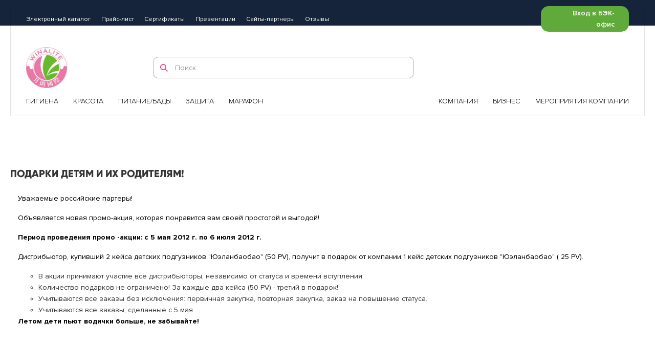

--- FILE ---
content_type: text/html; charset=UTF-8
request_url: https://ruswinalite.ru/news_card/podarki-detyam-i-ikh-roditelyam
body_size: 6743
content:
<!DOCTYPE html>
<html lang="ru">
<head>
    <meta charset="utf-8">
    <title>Виналайт - Новость</title>
    <meta name="title" content="">
    <meta name="og:title" content="">
    <meta name="description" content="">
    <meta name="og:description" content="">
    <meta name="og:image" content="">
    <meta name="author" content="WMStudio">
    <meta name="viewport" content="width=device-width, initial-scale=1.0">
    <meta name="generator" content="WMStudio">
    <link rel="icon" href="https://ruswinalite.ru/themes/ifubao/assets/img/favicon.ico" type="image/x-icon">
    <link href="https://ruswinalite.ru/themes/ifubao/assets/css/vendor.css"  rel="stylesheet">
    <link href="https://ruswinalite.ru/themes/ifubao/assets/css/jquery.fancybox.min.css"  rel="stylesheet">
    <link href="https://ruswinalite.ru/themes/ifubao/assets/css/jquery-ui.min.css"  rel="stylesheet">
    <link href="https://ruswinalite.ru/themes/ifubao/assets/css/style.css"  rel="stylesheet">
    <link href="https://ruswinalite.ru/themes/ifubao/assets/css/styles.css"  rel="stylesheet">
    <meta name="yandex-verification" content="de662d7354b9b388" />
    <script src="https://api-maps.yandex.ru/2.1/?lang=ru_RU" type="text/javascript"></script>
    <!-- Yandex.Metrika counter -->
    <script type="text/javascript" >
        (function(m,e,t,r,i,k,a){m[i]=m[i]||function(){(m[i].a=m[i].a||[]).push(arguments)};
            m[i].l=1*new Date();k=e.createElement(t),a=e.getElementsByTagName(t)[0],k.async=1,k.src=r,a.parentNode.insertBefore(k,a)})
        (window, document, "script", "https://mc.yandex.ru/metrika/tag.js", "ym");

        ym(45040217, "init", {
            clickmap:true,
            trackLinks:true,
            accurateTrackBounce:true,
            trackHash:true
        });
    </script>
    <noscript><div><img src="https://mc.yandex.ru/watch/45040217" style="position:absolute; left:-9999px;" alt="" /></div></noscript>
    <!-- /Yandex.Metrika counter -->
    </head>
<body>
    <!-- Header -->
    <header>
        <div class="header-wrap">
    <div class="row">
        <div class="flex1">
            <ul class="menu-h">
                                    <li>
                        <a
                            href="/public/catalogs/catalog2025/index.html"
                            target="_blank"                        >Электронный каталог</a></li>
                                    <li>
                        <a
                            href="https://ruswinalite.ru/price"
                                                    >Прайс-лист</a></li>
                                    <li>
                        <a
                            href="https://ruswinalite.ru/documentation"
                                                    >Сертификаты</a></li>
                                    <li>
                        <a
                            href="https://ruswinalite.ru/materials"
                                                    >Презентации</a></li>
                                    <li>
                        <a
                            href="https://ruswinalite.ru/partners"
                                                    >Сайты-партнеры</a></li>
                                    <li>
                        <a
                            href="https://ruswinalite.ru/reviews"
                                                    >Отзывы</a></li>
                            </ul>

            <div class="enter-h">
                <div class="greenBtn">
                    Вход в БЭК-офис
                    <div class="greenBtn-open">
                                                <a href="http://ec.winalite.com/wecs/login.html" target="_blank">Вход в проект A</a>
                                                <a href="http://ru.gt-win.com" target="_blank">Вход в проект С</a>
                                            </div>
                </div>
            </div>

            <a href="/" class="logo-h" style="background-image: url(/storage/app/media/logo.svg)"></a>

            <form action="https://ruswinalite.ru/search" method="get" class="search-h">
                <input class="ic" type="submit">
                <input placeholder="Поиск" type="text" name="text" value="">
            </form>

            <div class="contact-h">
                                                                                                    </div>

            <div class="hamburger hamburger--squeeze">
                <div class="hamburger-box">
                    <div class="hamburger-inner"></div>
                </div>
            </div>

            <div class="menu-b">
                <ul class="menu-b-lef">
                                                                <li class="menu-b-li">
                            <a class="menu-b-link" href="#">
                                Гигиена
                            </a>
                                                                                                <div class="menuOpen">
                                        <ul class="menu-b-open">
                                                                                            <li>
                                                    <a href="https://ruswinalite.ru/series/gigiena/nochnye-anionovye-gigienicheskie-prokladki">
                                                        Серия анионовых гигиенических прокладок WinIon
                                                    </a>
                                                </li>
                                                                                            <li>
                                                    <a href="https://ruswinalite.ru/series/gigiena/seriya-aromaticheskih-spa-sredstv">
                                                        СЕРИЯ АРОМАТИЧЕСКИХ SPA-СРЕДСТВ
                                                    </a>
                                                </li>
                                                                                                                                                                                            <li>
                                                        <a href="https://ruswinalite.ru/product/gigiena/anionovaya-zubnaya-pasta-s-mineralnymi-solyami-v-shine">
                                                            Зубная паста анионовая с минеральными солями
                                                        </a>
                                                    </li>
                                                                                                                                                                                                <li>
                                                        <a href="https://ruswinalite.ru/product/gigiena/meditsinskie-respiratornye-maski-v-shine">
                                                            Медицинские респираторные маски V-Shine
                                                        </a>
                                                    </li>
                                                                                                                                                                                                <li>
                                                        <a href="https://ruswinalite.ru/product/gigiena/ginekologicheskiy-gel-s-ionami-serebra">
                                                            Антибактериальный гель с ионами серебра
                                                        </a>
                                                    </li>
                                                                                                                                                                                                <li>
                                                        <a href="https://ruswinalite.ru/product/gigiena/mylo-dlya-intimnoy-gigieny-2">
                                                            Мыло для интимной гигиены
                                                        </a>
                                                    </li>
                                                                                                                                    </ul>
                                    </div>
                                                                                    </li >
                                            <li class="menu-b-li">
                            <a class="menu-b-link" href="#">
                                Красота
                            </a>
                                                                                                <div class="menuOpen">
                                        <ul class="menu-b-open">
                                                                                            <li>
                                                    <a href="https://ruswinalite.ru/series/krasota/pomada-balzam-i-glamurnyy-blesk-dlya-gub-v-shine">
                                                        Помада-бальзам и гламурный блеск для губ «V-Shine™»
                                                    </a>
                                                </li>
                                                                                                                                                                                            <li>
                                                        <a href="https://ruswinalite.ru/product/krasota/shampun-i-konditsioner-s-okrashivayushchim-effektom-lo3ve-moon">
                                                            Шампунь и кондиционер с окрашивающим эффектом &quot;Love Moon&quot;
                                                        </a>
                                                    </li>
                                                                                                                                                                                                <li>
                                                        <a href="https://ruswinalite.ru/product/krasota/maska-na-osnove-oligopeptidov-tm-v-shine">
                                                            Тканевая маска на основе олигопептидов т.м. &quot;V-shine&quot;
                                                        </a>
                                                    </li>
                                                                                                                                                                                                <li>
                                                        <a href="https://ruswinalite.ru/product/krasota/gel-syvorotka-s-effektom-liftinga-tm-v-shine">
                                                            Гель-сыворотка с эффектом лифтинга т.м. &quot;V-shine&quot;
                                                        </a>
                                                    </li>
                                                                                                                                                                                                <li>
                                                        <a href="https://ruswinalite.ru/product/krasota/okhlazhdayushchiy-gel-dlya-kozhi-vokrug-glaz">
                                                            Офтальмологический гель для кожи вокруг глаз
                                                        </a>
                                                    </li>
                                                                                                                                                                                                <li>
                                                        <a href="https://ruswinalite.ru/product/krasota/vetivera">
                                                            Косметический набор Sandalwood с экстрактом ветивера
                                                        </a>
                                                    </li>
                                                                                                                                    </ul>
                                    </div>
                                                                                    </li >
                                            <li class="menu-b-li">
                            <a class="menu-b-link" href="#">
                                Питание/Бады
                            </a>
                                                            <div class="menuOpen w715">
                                                                            <ul class="menu-b-open">
                                            <li class="menuOpen-tit">Питание</li>
                                                                                                                                                                                            <li>
                                                        <a href="https://ruswinalite.ru/product/pitanie/spirulina">
                                                            Спирулина
                                                        </a>
                                                    </li>
                                                                                                                                                                                                <li>
                                                        <a href="https://ruswinalite.ru/product/pitanie/soevye-oligopeptidy">
                                                            Микромолекулярный соевый пептид
                                                        </a>
                                                    </li>
                                                                                                                                                                                                <li>
                                                        <a href="https://ruswinalite.ru/product/pitanie/peptid-kollagena-glubokovodnykh-ryb">
                                                            Пептид коллагена глубоководных рыб
                                                        </a>
                                                    </li>
                                                                                                                                                                                                <li>
                                                        <a href="https://ruswinalite.ru/product/pitanie/khelatnyy-kaltsiy-v-poroshke">
                                                            Кальций хелатный в порошке
                                                        </a>
                                                    </li>
                                                                                                                                                                                                <li>
                                                        <a href="https://ruswinalite.ru/product/pitanie/napitok-so-stvolovymi-kletkami-dikogo-zhenshenya-i-yabloka-naturini">
                                                            Напиток на основе стволовых клеток мякоти яблока
                                                        </a>
                                                    </li>
                                                                                                                                                                                                <li>
                                                        <a href="https://ruswinalite.ru/product/pitanie/napitok-idealnaya-figura-zamenitel-edy">
                                                            Напиток «Идеальная фигура»
                                                        </a>
                                                    </li>
                                                                                                                                                                                                <li>
                                                        <a href="https://ruswinalite.ru/product/pitanie/kapsuly-s-aloe-vera-detoks">
                                                            Капсулы с Алоэ Вера «Детокс»
                                                        </a>
                                                    </li>
                                                                                                                                                                                                <li>
                                                        <a href="https://ruswinalite.ru/product/pitanie/zolotaya-soya-vinalayt-s-vitaminom-s-i-e">
                                                            Золотая соя Виналайт
                                                        </a>
                                                    </li>
                                                                                                                                                                                                <li>
                                                        <a href="https://ruswinalite.ru/product/pitanie/zdorovye-pochki-vinalayt">
                                                            Здоровые почки «Виналайт»
                                                        </a>
                                                    </li>
                                                                                                                                                                                                <li>
                                                        <a href="https://ruswinalite.ru/product/pitanie/omega-vinalayt-s-oblepikhovym-maslom">
                                                            «Омега Виналайт» с облепиховым маслом
                                                        </a>
                                                    </li>
                                                                                                                                                                                                <li>
                                                        <a href="https://ruswinalite.ru/product/pitanie/kompleks-zlakov-i-plodov-beierli-v-poroshke">
                                                            Комплекс злаков и плодов в порошке
                                                        </a>
                                                    </li>
                                                                                                                                                                                                <li>
                                                        <a href="https://ruswinalite.ru/product/pitanie/kitayskiy-chernyy-i-zelenyy-chay-v-paketikakh">
                                                            Пакетированный китайский чёрный и зелёный чай
                                                        </a>
                                                    </li>
                                                                                                                                                                                                <li>
                                                        <a href="https://ruswinalite.ru/product/pitanie/poroshok-griba-korditseps">
                                                            Порошок гриба Кордицепс из цикады
                                                        </a>
                                                    </li>
                                                                                                                                    </ul>
                                                                            <ul class="menu-b-open">
                                            <li class="menuOpen-tit">Бады</li>
                                                                                                                                </ul>
                                                                    </div>
                                                    </li >
                                            <li class="menu-b-li">
                            <a class="menu-b-link" href="#">
                                Защита
                            </a>
                                                                                                <div class="menuOpen">
                                        <ul class="menu-b-open">
                                                                                                                                                                                            <li>
                                                        <a href="https://ruswinalite.ru/product/zashchita/biomagnitnye-poyasa-na-poyasnitsu-sheyu-glaza">
                                                            Биомагнитные пояса на поясницу, шею, глаза
                                                        </a>
                                                    </li>
                                                                                                                                                                                                <li>
                                                        <a href="https://ruswinalite.ru/product/zashchita/biovolnovye-napulsniki-i-nakolenniki">
                                                            Напульсники и наколенники биоволновые
                                                        </a>
                                                    </li>
                                                                                                                                                                                                <li>
                                                        <a href="https://ruswinalite.ru/product/zashchita/ionizator-ochistitel-vozdukha-achelous">
                                                            Ионизатор-очиститель воздуха
                                                        </a>
                                                    </li>
                                                                                                                                                                                                <li>
                                                        <a href="https://ruswinalite.ru/product/zashchita/health-card-karta-zdorovya-zashchita-ot-elektromagnitnogo-izlucheniya">
                                                            «Health Card» («Карта здоровья») – защита от электромагнитного излучения
                                                        </a>
                                                    </li>
                                                                                                                                                                                                <li>
                                                        <a href="https://ruswinalite.ru/product/zashchita/zashchitnaya-karta-nakleyka-winguard-na-mobilnyy-telefon">
                                                            Защитная карта-наклейка на мобильный телефон
                                                        </a>
                                                    </li>
                                                                                                                                                                                                <li>
                                                        <a href="https://ruswinalite.ru/product/zashchita/naruchnye-chasy-fu-di-dlya-zolotogo-brillianta">
                                                            Наручные часы «Фу Ди» для «Золотого бриллианта»
                                                        </a>
                                                    </li>
                                                                                                                                                                                                <li>
                                                        <a href="https://ruswinalite.ru/product/zashchita/lechebnye-plastyri">
                                                            Лечебные пластыри
                                                        </a>
                                                    </li>
                                                                                                                                    </ul>
                                    </div>
                                                                                    </li >
                    
                                            <li class="menu-b-li">
                            <a
                                href="https://ruswinalite.ru/marathon"
                                class="menu-b-link"
                                                            >Марафон</a>
                        </li>
                                    </ul>
                <ul class="menu-b-rig">
                                        <li  class="menu-b-li">
                        <a href="#" class="menu-b-link ">Компания</a>
                                                                                                                                                                                                                                                                                                                                                                                                                                                                                                                                                                                                                                                    <div class="menuOpen">
                                        <ul class="menu-b-open">
                                                                                    <li><a href="https://ruswinalite.ru/winalite" >«WINALITE» СЕГОДНЯ</a></li>
                                                                                    <li><a href="https://ruswinalite.ru/president" >НАШ ПРЕЗИДЕНТ</a></li>
                                                                                    <li><a href="/company-history#philosophy" >НАША ФИЛОСОФИЯ</a></li>
                                                                                    <li><a href="https://ruswinalite.ru/company-history" >НАША ИСТОРИЯ</a></li>
                                                                                    <li><a href="https://ruswinalite.ru/charity" >БЛАГОТВОРИТЕЛЬНОСТЬ</a></li>
                                                                                    <li><a href="https://ruswinalite.ru/news" >Новости</a></li>
                                                                                    <li><a href="https://ruswinalite.ru/contacts" >Контакты</a></li>
                                                                                </ul>
                                    </div>
                                                                                </li>
                                        <li  class="menu-b-li">
                        <a href="#" class="menu-b-link ">Бизнес</a>
                                                                                                                                                                                                                                                                                                                                                                                                                                                                                                                                                                                                        <div class="menuOpen w974">
                                                                                        <ul class="menu-b-open">
                                            <li class="menuOpen-tit">Бизнес</li>
                                                                                                    <li><a href="https://ruswinalite.ru/marketing" >РЕКОМЕНДАТЕЛЬНЫЙ БИЗНЕС</a></li>
                                                                                                    <li><a href="/marketing#partnership" >ПАРТНЕРСТВО С «WINALITE»</a></li>
                                                                                                    <li><a href="https://ruswinalite.ru/travels" >ПУТЕШЕСТВИЯ</a></li>
                                                                                                    <li><a href="https://ruswinalite.ru/leadership" >ЛИДЕРСТВО</a></li>
                                                                                                    <li><a href="https://ruswinalite.ru/promotions" >Промоушены</a></li>
                                                                                                    <li><a href="https://ruswinalite.ru/marathon" >Марафон</a></li>
                                                                                                    <li><a href="https://ruswinalite.ru/marketing_plan" >Маркетинговый план</a></li>
                                                                                            </ul>
                                                                                        <ul class="menu-b-open">
                                            <li class="menuOpen-tit">Правила взаимодействия</li>
                                                                                                    <li><a href="/storage/app/media/WinCodex_ver3_HTML5/index.html" >КОДЕКС ДИСТРИБЬЮТОРА «WINALITE»</a></li>
                                                                                                    <li><a href="/storage/app/media/Условия договора.docx" >Условия договора партнера с компанией Winalite</a></li>
                                                                                                    <li><a href="https://ruswinalite.ru/interaction_rules_card/polozhenie-o-sotrudnichestve-s-predstavitelstvami-kompanii" >Положение о сотрудничестве с представительствами</a></li>
                                                                                                    <li><a href="https://ruswinalite.ru/interaction_rules_card/ustav-liderskogo-soveta-winalite" >Правила работы официальных региональных представительств</a></li>
                                                                                            </ul>
                                                                                </div>
                                                                                </li>
                                        <li  class="menu-b-li">
                        <a href="#" class="menu-b-link ">Мероприятия компании</a>
                                                                                                                                                                                                                                                                                                                                                                                                                                        <div class="menuOpen">
                                        <ul class="menu-b-open">
                                                                                    <li><a href="https://ruswinalite.ru/conference-hall" >КОНФЕРЕНЦ-ХОЛЛ</a></li>
                                                                                    <li><a href="https://ruswinalite.ru/lessons" >Записи вебинаров и выступлений</a></li>
                                                                                    <li><a href="https://ruswinalite.ru/events_index" >МЕРОПРИЯТИЯ КОМПАНИИ</a></li>
                                                                                    <li><a href="https://ruswinalite.ru/events" >ФОТО- И ВИДЕОМАТЕРИАЛЫ</a></li>
                                                                                </ul>
                                    </div>
                                                                                </li>
                                    </ul>
            </div>
        </div>
    </div>
</div>    </header>

    <!-- Content -->
    <section>
            <main class="page-main content">
        <section class="full-news row">
                            <h1 class="full-news__title">ПОДАРКИ ДЕТЯМ И ИХ РОДИТЕЛЯМ!</h1>
            <ol class="full-news__list">
                <p>
			</p>
<p>Уважаемые российские  партеры!</p>
<p>Объявляется новая промо-акция, которая понравится вам своей простотой и выгодой!</p>
<p><strong>Период проведения промо -акции:  с 5 мая 2012 г. по 6 июля 2012 г. </strong></p>
<p>Дистрибьютор, купивший 2 кейса детских подгузников "Юэланбаобао" (50 PV), получит в подарок от компании 1 кейс детских подгузников  "Юэланбаобао" ( 25 PV).  </p>

<ul>
<li>	В акции принимают участие все дистрибьюторы, независимо от статуса и времени вступления.</li>
	<li>	Количество подарков не ограничено! За каждые два кейса (50 PV) - третий в подарок!</li>
	<li>	Учитываются все заказы без исключения: первичная закупка, повторная закупка, заказ на повышение статуса.</li>
	<li>	Учитываются все заказы, сделанные с 5 мая.</li>
</ul>
<p><strong>Летом дети пьют водички больше, не забывайте!</strong></p>

	
<br style="clear: both;"><p align="right"><span></span></p>
<br><div align="right"></div>
            </ol>
            <a class="full-news__get-back btn red" onclick="getBack()">Вернуться назад</a>

        </section>
    </main>
    </section>

    <!-- Footer -->
    <footer>
        <!--<footer>-->
<div class="footer">
    <div class="row">
        <div class="flexInfo">
                            <div class="infoBox">
                    <div class="infoBox-img">
                        <img src="/storage/app/media/img-ic1.svg" alt="">
                    </div>
                    <div class="infoBox-text">
                        Натуральная продукция
                    </div>
                </div>
                            <div class="infoBox">
                    <div class="infoBox-img">
                        <img src="/storage/app/media/img-ic2.svg" alt="">
                    </div>
                    <div class="infoBox-text">
                        Мировой бренд
                    </div>
                </div>
                            <div class="infoBox">
                    <div class="infoBox-img">
                        <img src="/storage/app/media/img-ic3.svg" alt="">
                    </div>
                    <div class="infoBox-text">
                        Десятки патентов
                    </div>
                </div>
            
        </div>
        <div class="accordion">
                            <div class="box">
                    <div class="text-up">Продукция</div>
                                            <a href="https://ruswinalite.ru/documentation"
                           class="link-f" >Сертификаты</a>
                                            <a href="https://ruswinalite.ru/materials"
                           class="link-f" >Наглядные материалы</a>
                                            <a href="/public/catalogs/catalog2025/index.html"
                           class="link-f"  target="_blank" >Электронный каталог</a>
                                            <a href="https://ruswinalite.ru/price"
                           class="link-f" >Прайс-лист</a>
                                    </div>
                            <div class="box">
                    <div class="text-up">Бизнес</div>
                                            <a href="https://ruswinalite.ru/marketing"
                           class="link-f" >Сетевой маркетинг</a>
                                            <a href="/marketing#project"
                           class="link-f" >Проекты</a>
                                            <a href="/marketing#partnership"
                           class="link-f" >Что значит быть партнером</a>
                                            <a href="https://ruswinalite.ru/marketing_plan"
                           class="link-f" >Маркетинговый план</a>
                                            <a href="https://ruswinalite.ru/promotions"
                           class="link-f" >Промоушены</a>
                                            <a href="https://ruswinalite.ru/marathon"
                           class="link-f" >Марафон</a>
                                            <a href="https://ruswinalite.ru/travels"
                           class="link-f" >Путешествия</a>
                                            <a href="https://ruswinalite.ru/leadership"
                           class="link-f" >Лидерство</a>
                                            <a href="https://ec.winalite.com/wecs/login.html"
                           class="link-f"  target="_blank" >Стать партнером</a>
                                    </div>
                            <div class="box">
                    <div class="text-up">Обучение</div>
                                            <a href="https://ruswinalite.ru/conference-hall"
                           class="link-f" >Конференц-зал</a>
                                            <a href="https://ruswinalite.ru/events"
                           class="link-f" >Фотоотчет</a>
                                            <a href="/events/videos"
                           class="link-f" >Видеоотчеты</a>
                                    </div>
                        <div class="box">
                                                            <div class="text-up">+7 (995) 233-08-80</div>
                        <!--<a href="/contacts#contacts_inf" class="link-f minFont">Клиентский отдел</a>-->
                        <div class="link-f minFont">Клиентский отдел</div>
                                                                                        <a href="https://ruswinalite.ru/contacts" class="link-f minFont">Контакты</a>
            </div>
        </div>
        <div class="rest">
            <div class="seti">
                                                                    <a href="https://vk.com/public186075220" target="_blank" class="vk ic-seti ic"></a>
                                                                                                            </div>
            <div class="subscribe">
                <div class="subscribe-text">Будьте в курсе новостей!</div>
                <div class="subscribe-inp">
                    <form data-request="onSubscription" id="subscriptionForm" data-request-flash
                          data-request-success="$('#subscriptionForm').trigger('reset');">
                        <input type="email" name="email" placeholder="Введите свой e-mail">
                        <button type="submit" class="btn">Подписаться</button>
                    </form>
                </div>
            </div>
        </div>
    </div>
</div>
<div class="footer-b">
    <div class="row">
        <div class="wrap-boxBtm">
            <div class="boxBtm">Разработка сайта - <a href="https://wmstudio.su/" target="_blank">WMStudio. </a>
                Агентство креативных интернет-решений
            </div>
            <div class="boxBtm"><a href="/privacy">Политика конфиденциальности</a>2026 Winalite. Все
                права защищены
            </div>
        </div>
    </div>
</div>    </footer>
    

    <!-- Scripts -->
    <script src="https://ruswinalite.ru/themes/ifubao/assets/js/script.min.js"></script>
    <script src="https://ruswinalite.ru/themes/ifubao/assets/js/script.js?ver=1"></script>

    <script src="/modules/system/assets/js/framework.combined-min.js"></script>
<link rel="stylesheet" property="stylesheet" href="/modules/system/assets/css/framework.extras-min.css">
    </body>

</html>

--- FILE ---
content_type: text/css
request_url: https://ruswinalite.ru/themes/ifubao/assets/css/style.css
body_size: 23403
content:
@font-face{font-family:'ProximaNova-Regular';src:url("../font/ProximaNova-Regular.eot");src:url("../font/ProximaNova-Regular.woff2") format("woff2"),url("../font/ProximaNova-Regular.woff") format("woff"),url("../font/ProximaNova-Regular.ttf") format("truetype"),url("../font/ProximaNova-Regular.svg#ProximaNova-Regular") format("svg"),url("../font/ProximaNova-Regular.eot?#iefix") format("embedded-opentype");font-weight:normal;font-style:normal}@font-face{font-family:'ProximaNova-Regular';src:url("../font/ProximaNova-Bold.eot");src:url("../font/ProximaNova-Bold.woff2") format("woff2"),url("../font/ProximaNova-Bold.woff") format("woff"),url("../font/ProximaNova-Bold.ttf") format("truetype"),url("../font/ProximaNova-Bold.svg#ProximaNova-Bold") format("svg"),url("../font/ProximaNova-Bold.eot?#iefix") format("embedded-opentype");font-weight:bold;font-style:normal}@font-face{font-family:'ProximaNova-Bold';src:url("../font/ProximaNova-Bold.eot");src:url("../font/ProximaNova-Bold.woff2") format("woff2"),url("../font/ProximaNova-Bold.woff") format("woff"),url("../font/ProximaNova-Bold.ttf") format("truetype"),url("../font/ProximaNova-Bold.svg#ProximaNova-Bold") format("svg"),url("../font/ProximaNova-Bold.eot?#iefix") format("embedded-opentype");font-weight:normal;font-style:normal}@font-face{font-family:'ProximaNova-SemiBold';src:url("../font/ProximaNova-Semibold.eot");src:url("../font/ProximaNova-Semibold.woff2") format("woff2"),url("../font/ProximaNova-Semibold.woff") format("woff"),url("../font/ProximaNova-Semibold.ttf") format("truetype"),url("../font/ProximaNova-Semibold.svg#ProximaNova-Semibold") format("svg"),url("../font/ProximaNova-Semibold.eot?#iefix") format("embedded-opentype");font-weight:normal;font-style:normal}@font-face{font-family:'ProximaNova-Light';src:url("../font/ProximaNova-Light.eot");src:url("../font/ProximaNova-Light.woff2") format("woff2"),url("../font/ProximaNova-Light.woff") format("woff"),url("../font/ProximaNova-Light.ttf") format("truetype"),url("../font/ProximaNova-Light.svg#ProximaNova-Light") format("svg"),url("../font/ProximaNova-Light.eot?#iefix") format("embedded-opentype");font-weight:normal;font-style:normal}@font-face{font-family:'Rubik-Regular';src:url("../font/Rubik-Regular.eot");src:url("../font/Rubik-Regular.woff2") format("woff2"),url("../font/Rubik-Regular.woff") format("woff"),url("../font/Rubik-Regular.ttf") format("truetype"),url("../font/Rubik-Regular.svg#Rubik-Regular") format("svg"),url("../font/Rubik-Regular.eot?#iefix") format("embedded-opentype");font-weight:normal;font-style:normal}@font-face{font-family:'Rubik-Bold';src:url("../font/Rubik-Bold.eot");src:url("../font/Rubik-Bold.woff2") format("woff2"),url("../font/Rubik-Bold.woff") format("woff"),url("../font/Rubik-Bold.ttf") format("truetype"),url("../font/Rubik-Bold.svg#Rubik-Bold") format("svg"),url("../font/Rubik-Bold.eot?#iefix") format("embedded-opentype");font-weight:normal;font-style:normal}@font-face{font-family:"Gilroy-ExtraBold";src:url("../font/Gilroy-ExtraBold.eot");src:url("../font/Gilroy-ExtraBold.eot?#iefix") format("embedded-opentype"),url("../font/Gilroy-ExtraBold.otf") format("opentype"),url("../font/Gilroy-ExtraBold.svg") format("svg"),url("../font/Gilroy-ExtraBold.ttf") format("truetype"),url("../font/Gilroy-ExtraBold.woff") format("woff"),url("../font/Gilroy-ExtraBold.woff2") format("woff2");font-weight:normal;font-style:normal}@font-face{font-family:"Roboto-Regular";src:url("../font/Roboto-Regular.eot");src:url("../font/Roboto-Regular.eot?#iefix") format("embedded-opentype"),url("../font/Roboto-Regular.otf") format("opentype"),url("../font/Roboto-Regular.svg") format("svg"),url("../font/Roboto-Regular.ttf") format("truetype"),url("../font/Roboto-Regular.woff") format("woff"),url("../font/Roboto-Regular.woff2") format("woff2");font-weight:normal;font-style:normal}body{font-family:"ProximaNova-Regular";margin:0;-webkit-text-size-adjust:none;color:#353535;font-size:14px;line-height:22px}body.noScroll{overflow:hidden}img{max-width:100%}.ov-scroll{overflow-y:auto;-webkit-overflow-scrolling:touch}input[type=text],input[type=submit],textarea{-webkit-appearance:none}.row{max-width:1300px;padding:0 20px;width:100%;margin:0 auto;display:block}.row-inner{max-width:1300px;width:100%;padding:0 50px;margin:0 auto;display:block}button{border:0;-webkit-box-shadow:none;box-shadow:none;padding:0;display:inline-block;line-height:1;cursor:pointer;font-size:14px;outline:none}.flex1{display:-webkit-box;display:-webkit-flex;display:-moz-box;display:-ms-flexbox;display:flex;-webkit-flex-wrap:wrap;-ms-flex-wrap:wrap;flex-wrap:wrap;-webkit-box-align:center;-webkit-align-items:center;-moz-box-align:center;-ms-flex-align:center;align-items:center;-webkit-box-pack:justify;-webkit-justify-content:space-between;-moz-box-pack:justify;-ms-flex-pack:justify;justify-content:space-between}.ic{background-size:contain;background-repeat:no-repeat;background-position:center}.absLink{position:absolute;top:0;left:0;width:100%;height:100%;display:block;z-index:1}.row-wrap,.row-wrap .row-wrap{letter-spacing:-4px !important}.row-wrap.middle>div{vertical-align:middle}.row-wrap.bottom>div{vertical-align:bottom}.row-wrap.middle>div.center{text-align:center}.row-wrap.middle>div.left{text-align:left}.row-wrap.middle>div.right{text-align:right}.row-wrap>div:last-child{padding-right:0}.row-wrap *{letter-spacing:0}.bottomLine-vb .row-wrap>div{vertical-align:middle}.row-wrap.int{width:-webkit-calc(100% + 20px);width:-moz-calc(100% + 20px);width:calc(100% + 20px);margin-left:-10px}.row-wrap.int .col-v10,.row-wrap.int .col-v9,.row-wrap.int .col-v8,.row-wrap.int .col-v7,.row-wrap.int .col-v6,.row-wrap.int .col-v5,.row-wrap.int .col-v4,.row-wrap.int .col-v3,.row-wrap.int .col-v2,.row-wrap.int .col-v1{display:inline-block;vertical-align:top;padding:0 10px}.row-wrap.middle.int .col-v10,.row-wrap.middle.int .col-v9,.row-wrap.middle.int .col-v8,.row-wrap.middle.int .col-v7,.row-wrap.middle.int .col-v6,.row-wrap.middle.int .col-v5,.row-wrap.middle.int .col-v4,.row-wrap.middle.int .col-v3,.row-wrap.middle.int .col-v2,.row-wrap.middle.int .col-v1{vertical-align:middle}.col-v10,.col-v9,.col-v8,.col-v7,.col-v6,.col-v5,.col-v4,.col-v3,.col-v2,.col-v1{display:inline-block;vertical-align:top;padding-right:20px}.col-v10{width:100%;padding-right:0}.col-v9{width:90%}.col-v8{width:80%}.col-v7{width:70%}.col-v6{width:60%}.col-v5{width:50%}.col-v4{width:40%}.col-v3{width:30%}.col-v2{width:20%}.col-v1{width:10%}.col-v5:nth-child(even),.col-v5:last-child{padding-right:0}.indent-r20{margin-right:20px}.indentBt{margin-bottom:25px}@media screen and (max-width: 1024px){.col-t10{width:100%;padding-right:0}.col-t9{width:90%}.col-t8{width:80%}.col-t7{width:70%}.col-t6{width:60%}.col-t5{width:50%}.col-t4{width:40%}.col-t3{width:30%}.col-t2{width:20%}.col-t1{width:10%}}@media screen and (max-width: 980px){.col-m10{width:100%;padding-right:0}.col-m9{width:90%}.col-m8{width:80%}.col-m7{width:70%}.col-m6{width:60%}.col-m5{width:50%}.col-m4{width:40%}.col-m3{width:30%}.col-m2{width:20%}.col-m1{width:10%}}@media screen and (max-width: 767px){.col-w10{width:100%;padding-right:0}.col-w9{width:90%}.col-w8{width:80%}.col-w7{width:70%}.col-w6{width:60%}.col-w5{width:50%}.col-w4{width:40%}.col-w3{width:30%}.col-w2{width:20%}.col-w1{width:10%}.pading0-p{padding:0}}@media screen and (max-width: 640px){.col-p10{width:100%;padding-right:0}.col-p9{width:90%}.col-p8{width:80%}.col-p7{width:70%}.col-p6{width:60%}.col-p5{width:50%}.col-p4{width:40%}.col-p3{width:30%}.col-p2{width:20%}.col-p1{width:10%}.pading0-p{padding:0}}.mrb8{margin-bottom:80px}.mrb4{margin-bottom:40px}h1,h2,h3,h4{margin:0}h2,h1{font-family:"Gilroy-ExtraBold";line-height:normal;font-size:40px;display:block;margin:0 0 40px}h3{font-family:"Gilroy-ExtraBold";font-size:30px;line-height:37px}h3.white{color:#ffffff}h3.line{position:relative}h3.line:after{content:'';position:absolute;top:-webkit-calc(100% + 30px);top:-moz-calc(100% + 30px);top:calc(100% + 30px);display:block;width:200px;height:2px;background-color:#ffffff;margin:0 auto;left:0;right:0}h4{font-family:"ProximaNova-Bold";font-size:20px;line-height:24px}h5{font-family:"ProximaNova-Bold";font-size:16px}p{font-size:14px;line-height:1.6;color:#000;margin:0 0 22px 0}a{font-size:14px;color:#000;line-height:1.3;display:inline-block}a:hover{opacity:0.8;-webkit-transition:0.5s;-o-transition:0.5s;-moz-transition:0.5s;transition:0.5s;text-decoration:none;color:#000}.fs16{font-size:16px;font-family:"ProximaNova-SemiBold"}.center{text-align:center}@media screen and (max-width: 640px){h2{font-size:28px;margin:0 0 30px}h3{font-size:24px}}input{outline:none;font-size:14px}input::-webkit-input-placeholder{color:rgba(0,0,0,0.4)}input::-moz-placeholder{color:rgba(0,0,0,0.4)}input:-moz-placeholder{color:rgba(0,0,0,0.4)}input:-ms-input-placeholder{color:rgba(0,0,0,0.4)}.btn{display:-webkit-inline-box;display:-webkit-inline-flex;display:-moz-inline-box;display:-ms-inline-flexbox;display:inline-flex;-webkit-box-pack:center;-webkit-justify-content:center;-moz-box-pack:center;-ms-flex-pack:center;justify-content:center;-webkit-box-align:center;-webkit-align-items:center;-moz-box-align:center;-ms-flex-align:center;align-items:center;line-height:1;height:60px;min-width:215px;border:4px solid #ffffff;border-radius:100px;text-transform:uppercase;color:#ffffff;font-size:14px;font-weight:bold}.btn:hover{background-color:#ffffff;color:#60AA3B}.btn.inactive{opacity:0.2}.btn.red{border-color:#F33F7D;color:#F33F7D}.btn.red:hover{background-color:#F33F7D;color:#ffffff}.btn.green{border-color:#60AA3B;color:#60AA3B}.btn.green:hover{background-color:#60AA3B;color:#ffffff}.btn.grey{border-color:#BDBDBD;color:#BDBDBD}.btn.grey:hover{background-color:#BDBDBD;color:#ffffff}.btn.sw2{width:240px}.link{position:relative;display:inline-block;padding-right:70px;line-height:1}.link:before{content:'';position:absolute;top:-webkit-calc(50% - 3px);top:-moz-calc(50% - 3px);top:calc(50% - 3px);right:0;background-image:url(/themes/ifubao/assets/img/arow_black.svg);background-position:center;background-repeat:no-repeat;background-size:100%;width:57px;height:6px}.link .next-svg{position:absolute;right:0;left:auto;top:-webkit-calc(50% - 7px);top:-moz-calc(50% - 7px);top:calc(50% - 7px);bottom:auto}.link .next-svg path{-webkit-transition:0.3s;-o-transition:0.3s;-moz-transition:0.3s;transition:0.3s}.full-news__img-wrapper{float:left;margin-right:2.5%;margin-bottom:9px}.full-news__img{width:478px;height:356px}.full-news__title{font-size:20px;font-weight:bold;margin-bottom:26px;padding-right:7%}.full-news p{margin:0 0 16px;font-size:14px;line-height:22px}.full-news h2{font-size:14px;line-height:22px}.full-news h3{font-size:14px;line-height:22px;font-weight:bold;font-family:ProximaNova-Regular}.full-news__list{margin:0;padding-left:15px;margin-top:19px;list-style:upper-roman;margin-bottom:50px}.full-news__list .full-news__item-text{margin:0}.full-news__item{margin-top:9px}.full-news table{margin-bottom:16px}.full-news__item-table{width:410px;border-collapse:collapse;margin-top:10px;margin-bottom:20px}.full-news__item-table-field{text-align:left;width:45%;padding:9px 0;padding-left:15px;border:1px solid rgba(0,0,0,0.38)}.full-news__item-table-value{text-align:center;padding:9px 0;width:55%;border:1px solid rgba(0,0,0,0.38)}@media (max-width: 768px){.full-news__img-wrapper{float:none;margin:0 auto;margin-bottom:20px;width:320px}.full-news__img{width:320px;height:238px}.full-news__item-table{width:40%}.full-news__title{padding:0;font-size:15px}.full-news__item-table-field{padding-right:20px}}.contacts__map{background-image:url("../img/map.jpg");background-size:cover;padding:75px;position:relative}.contacts__map iframe{position:absolute;width:100%;height:100%;left:0;right:0;top:0}.contacts__title{margin:0;margin-bottom:30px;font-weight:bold;text-align:center;font-size:20px}.contacts__address{background-color:#ffffff;padding:25px 20px;width:316px;cursor:pointer;position:relative;z-index:10;-webkit-box-shadow:0px 4px 15px rgba(0,0,0,0.1);box-shadow:0px 4px 15px rgba(0,0,0,0.1);border:1px solid rgba(0,0,0,0.1)}.contacts__address--inactive p{opacity:0.3}.contacts__list{margin:0;margin-top:40px;margin-bottom:80px;padding:0;list-style:none;display:-webkit-box;display:-webkit-flex;display:-moz-box;display:-ms-flexbox;display:flex;-webkit-flex-wrap:wrap;-ms-flex-wrap:wrap;flex-wrap:wrap;-webkit-box-pack:start;-webkit-justify-content:flex-start;-moz-box-pack:start;-ms-flex-pack:start;justify-content:flex-start}.contacts__item{width:23%;margin:0 1% 2%;padding:30px;-webkit-box-shadow:0px 0px 10px rgba(0,0,0,0.1);box-shadow:0px 0px 10px rgba(0,0,0,0.1)}.contacts__item span{display:block}.contacts__item span:first-of-type{margin-bottom:33px;position:relative}.contacts__item span:first-of-type::after{content:"";height:4px;left:-15px;border-radius:7px;width:-webkit-calc(100% + 30px);width:-moz-calc(100% + 30px);width:calc(100% + 30px);bottom:-15px;background-color:#F33F7D;position:absolute}.contacts__wrapper{display:-webkit-box;display:-webkit-flex;display:-moz-box;display:-ms-flexbox;display:flex;padding-left:30px}.contacts__info h5{font-size:20px;font-weight:bold;margin-bottom:25px}.contacts__info-list{margin:0;padding:0;list-style:none}.contacts__info-item h6{line-height:23px;font-size:16px;margin-bottom:20px;font-weight:bold}.contacts__info-item p{margin-bottom:25px}.contacts__feedback{width:46%;margin-left:auto;margin-right:10%}.contacts__feedback h5{font-size:20px;font-weight:bold;margin-bottom:0;text-align:center}.contacts__form{display:-webkit-box;display:-webkit-flex;display:-moz-box;display:-ms-flexbox;display:flex;-webkit-box-orient:vertical;-webkit-box-direction:normal;-webkit-flex-direction:column;-moz-box-orient:vertical;-moz-box-direction:normal;-ms-flex-direction:column;flex-direction:column;padding:47px 111px}.contacts__form input{border:none;border-bottom:1px solid #353535;margin-bottom:29px;padding-left:3px;padding-bottom:7px}.contacts__form textarea{border:none;border-bottom:1px solid #353535;margin-bottom:39px;padding-left:3px;padding-bottom:7px}.contacts__form-send.contacts__form-send.contacts__form-send{background-color:#ffffff;width:238px;-webkit-align-self:center;-ms-flex-item-align:center;align-self:center}.contacts__form-send.contacts__form-send.contacts__form-send:hover{color:#F33F7D}@media (max-width: 1300px){.contacts__feedback{width:50%;margin-right:0}.contacts__form{padding-left:8%;padding-right:8%}}@media (max-width: 960px){.contacts__item{width:30%;margin:0 1.6% 2%}}@media (max-width: 768px){.contacts__item{width:46%;margin:0 2% 2%}.contacts__feedback{width:100%}.contacts__wrapper{-webkit-box-orient:vertical;-webkit-box-direction:normal;-webkit-flex-direction:column;-moz-box-orient:vertical;-moz-box-direction:normal;-ms-flex-direction:column;flex-direction:column;padding-left:0}.contacts__map div{position:relative !important;height:350px !important}.contacts__map{padding:0;font-size:0;background-image:none}.contacts__map .contacts__address{height:210px !important;width:50%;display:inline-block;vertical-align:top}}@media (max-width: 500px){.contacts__item{width:100%}.contacts__map .contacts__address{width:100%}}.events__wrapper{display:-webkit-box;display:-webkit-flex;display:-moz-box;display:-ms-flexbox;display:flex;-webkit-box-pack:center;-webkit-justify-content:center;-moz-box-pack:center;-ms-flex-pack:center;justify-content:center;margin-bottom:40px}.events__wrapper .btn:first-of-type{margin-right:40px}.events__list{margin:0;padding:0;list-style:none;-webkit-flex-wrap:wrap;-ms-flex-wrap:wrap;flex-wrap:wrap;display:-webkit-box;display:-webkit-flex;display:-moz-box;display:-ms-flexbox;display:flex;-webkit-box-pack:start;-webkit-justify-content:flex-start;-moz-box-pack:start;-ms-flex-pack:start;justify-content:flex-start}.events_link.active{background-color:#60AA3B;color:#ffffff}.events__item{margin:0 1.1% 50px;width:31%;display:-webkit-inline-box;display:-webkit-inline-flex;display:-moz-inline-box;display:-ms-inline-flexbox;display:inline-flex;-webkit-box-orient:vertical;-webkit-box-direction:normal;-webkit-flex-direction:column;-moz-box-orient:vertical;-moz-box-direction:normal;-ms-flex-direction:column;flex-direction:column}.wrap-event-preview__img{position:relative;width:100%;display:block;padding-top:71%;margin-bottom:20px}.event-preview__img{position:absolute;top:0;left:0;width:100%;height:100%;-o-object-fit:cover;object-fit:cover}.event-preview__name{line-height:23px;font-size:16px;font-weight:bold;margin-bottom:5px}.event-preview__date,.event-preview__place{margin:0}@media screen and (max-width: 800px){.events__item{margin:0 2% 3%;width:46%}}@media screen and (max-width: 480px){.events__item{width:100%}.events__wrapper .btn:first-of-type{margin-right:10px}.events__wrapper .btn{height:45px;min-width:130px}}.events-card{padding:0 19px}.photo-slide{max-width:1040px;width:100%;margin:30px auto 0}.photo-slide.with-shadow{margin:0 auto}.photo-slide.with-shadow .owl-stage-outer{padding:30px 20px;margin:0 -20px}.photo-slide .owl-item.active.current{-webkit-box-shadow:0 0 15px 3px #f33f7d;box-shadow:0 0 15px 3px #f33f7d}.photo-slide:first-child{margin-top:40px}.photo-slide .item{position:relative;padding-top:63%;width:100%}.photo-slide .item img{position:absolute;top:0;left:0;width:100%;height:100%;-o-object-fit:cover;object-fit:cover}.photo-slide .owl-nav{position:absolute;width:100%;top:0;bottom:0;margin:auto;height:40px;z-index:1}.photo-slide .owl-nav button.owl-next span{position:absolute;right:-88px;top:0;bottom:0;margin:auto;width:38px;height:38px;border-radius:100%;border:4px solid #F33F7D;background-image:url(../img/vector-next.svg);background-position:center;background-repeat:no-repeat;background-size:30%;font-size:0}.photo-slide .owl-nav button.owl-prev span{position:absolute;left:-88px;top:0;bottom:0;margin:auto;width:38px;height:38px;border-radius:100%;border:4px solid #F33F7D;background-image:url(../img/vector-next.svg);background-position:center;background-repeat:no-repeat;background-size:30%;-webkit-transform:rotate(180deg);-moz-transform:rotate(180deg);-ms-transform:rotate(180deg);transform:rotate(180deg);font-size:0}.photo-slide .owl-dots{display:none}.photo-slide.nav-none .owl-nav{display:none}.photo-slide.nav-none .item{cursor:pointer}@media screen and (max-width: 1300px){.photo-slide .owl-nav button.owl-prev span{left:10px}.photo-slide .owl-nav button.owl-next span{right:10px}}@media screen and (max-width: 480px){.events-card{padding:0}}.priceForProducts h2{margin-bottom:30px}.priceForProducts h4{margin-bottom:55px}.priceForProducts .wrap-priceProducts{display:-webkit-box;display:-webkit-flex;display:-moz-box;display:-ms-flexbox;display:flex;-webkit-flex-wrap:wrap;-ms-flex-wrap:wrap;flex-wrap:wrap}.priceForProducts .priceProducts-img{position:relative;width:56px;height:59px;margin-bottom:20px}.priceForProducts .priceProducts-img img{position:absolute;top:0;left:0;width:100%;height:100%;-o-object-fit:contain;object-fit:contain}.priceForProducts .priceProducts{width:31%;margin:0 1.1% 3%}.priceForProducts .priceProducts .cardNews{padding:30px 40px;display:-webkit-box;display:-webkit-flex;display:-moz-box;display:-ms-flexbox;display:flex;-webkit-box-orient:vertical;-webkit-box-direction:normal;-webkit-flex-direction:column;-moz-box-orient:vertical;-moz-box-direction:normal;-ms-flex-direction:column;flex-direction:column;-webkit-box-pack:justify;-webkit-justify-content:space-between;-moz-box-pack:justify;-ms-flex-pack:justify;justify-content:space-between}.priceForProducts .priceProducts-text{font-family:"ProximaNova-SemiBold";font-size:16px;line-height:1.6;margin-bottom:30px;width:90%;height:76px;overflow:hidden}.priceForProducts .priceProducts-load{text-align:right}.priceForProducts .priceProducts-load input{display:none}.priceForProducts .priceProducts-load label{position:relative;color:#F33F7D;font-size:16px;font-family:"Gilroy-ExtraBold";padding-right:38px;line-height:1;cursor:pointer}.priceForProducts .priceProducts-load label:before{content:'';position:absolute;display:inline-block;bottom:0;right:0;width:28px;height:27px;background-position:center;background-repeat:no-repeat;background-size:99%;background-image:url(../img/Vector-downLoad.svg)}.priceForProducts .wrap-cardNews:nth-child(3n+3){margin-right:1.1%}@media screen and (max-width: 960px){.priceForProducts .priceProducts-text{width:100%}.priceForProducts .priceProducts .cardNews{padding:20px}}@media screen and (max-width: 768px){.priceForProducts .priceProducts{width:46%;margin:0 2% 3%}.priceForProducts .priceProducts:nth-child(3n+3){margin-right:2%}}@media screen and (max-width: 480px){.priceForProducts .priceProducts{width:100%;margin:0 2% 3%}}.certificates{margin-bottom:90px}.certificates:last-child{margin-bottom:0}.certificates .wrap-h4{margin-bottom:60px}.certificates .owl-dots{width:100%;text-align:center;margin:25px 0}.certificates .owl-dots .owl-dot{width:10px;height:10px;border-radius:100%;background-color:#ccc;margin:0 5px}.certificates .owl-dots .owl-dot.active{background-color:#ac9a9a}.wrap-certificates-box{display:-webkit-box;display:-webkit-flex;display:-moz-box;display:-ms-flexbox;display:flex;-webkit-box-pack:start;-webkit-justify-content:flex-start;-moz-box-pack:start;-ms-flex-pack:start;justify-content:flex-start;-webkit-flex-wrap:wrap;-ms-flex-wrap:wrap;flex-wrap:wrap}.certificates-box{width:194px;margin:0 8px 38px}.certificates-img{position:relative;width:100%;height:277px;margin-bottom:10px}.certificates-img img{position:absolute;top:0;left:0;-o-object-fit:cover;object-fit:cover;width:100%;height:100%}.certificates-text{font-family:"ProximaNova-SemiBold";font-size:16px}.docPage-load{position:relative;font-family:"ProximaNova-SemiBold";font-size:16px;margin-top:10px}.docPage-load img{display:inline-block;vertical-align:middle;width:34px;height:43px;margin-right:24px}.docPage-load .docPage-load-label{position:relative;color:#F33F7D;font-size:16px;font-family:"Gilroy-ExtraBold";padding-right:38px;line-height:1;cursor:pointer;margin-bottom:0;margin-left:20px}.docPage-load .docPage-load-label:before{content:'';position:absolute;display:inline-block;bottom:0;right:0;width:28px;height:27px;background-position:center;background-repeat:no-repeat;background-size:99%;background-image:url(../img/Vector-downLoad.svg)}a{cursor:pointer}.wrap-certificates-box .owl-nav{display:none}@media screen and (max-width: 1024px){.certificates-box{margin-bottom:0}}@media screen and (max-width: 640px){.docPage-load label{margin-left:0;margin-top:10px}}.visualMaterial-glVideo{position:relative;display:block;width:100%;padding-top:56%;margin:0 0 45px}.visualMaterial-glVideo img{display:block;width:100%;height:100%;position:absolute;top:0;left:0;-o-object-fit:cover;object-fit:cover;margin:0 0.5%}.visualMaterial-glVideo iframe{display:block;width:100%;height:100%;position:absolute;top:0;left:0;-o-object-fit:cover;object-fit:cover;margin:0 0.5%}.visualMaterial-gallery{display:-webkit-box;display:-webkit-flex;display:-moz-box;display:-ms-flexbox;display:flex;-webkit-flex-wrap:wrap;-ms-flex-wrap:wrap;flex-wrap:wrap;margin-bottom:24px}.visualMaterial-box{position:relative;width:24%;margin:0 0.5% 20px}.visualMaterial-box img{width:100%;height:284px;-o-object-fit:cover;object-fit:cover;margin-bottom:20px}.visualMaterial-box .v-play{position:absolute;top:94px;left:0;right:0;margin:auto;width:96px;height:96px;border:3px solid #ffffff;cursor:pointer}.visualMaterial-box .v-play:after{content:'';position:absolute;top:0;bottom:0;right:0;margin:auto;height:35px;width:48px;border:18px solid transparent;border-left:18px solid #ffffff}.visualMaterial-text{font-family:"ProximaNova-SemiBold";font-size:16px}.visualMaterial-play{position:absolute;top:0;bottom:0;left:0;right:0;margin:auto;width:296px;height:60px;border:4px solid #ffffff;border-radius:100px;padding:0 40px 0 50px;display:-webkit-box;display:-webkit-flex;display:-moz-box;display:-ms-flexbox;display:flex;-webkit-box-pack:justify;-webkit-justify-content:space-between;-moz-box-pack:justify;-ms-flex-pack:justify;justify-content:space-between;-webkit-box-align:center;-webkit-align-items:center;-moz-box-align:center;-ms-flex-align:center;align-items:center;font-family:"ProximaNova-Bold";font-size:14px;color:#ffffff;cursor:pointer;text-transform:uppercase}.wrap-download-video .docPage-load{margin-bottom:36px}.wrap-download-video .docPage-load:last-child{margin-bottom:0}.v-play{position:relative;display:inline-block;border-radius:100%;border:2px solid #ffffff;width:32px;height:32px}.v-play:after{content:'';position:absolute;top:0;bottom:0;right:0;margin:auto;height:8px;width:15px;border:6px solid transparent;border-left:6px solid #ffffff}.visualMaterial-info{width:100%;border:4px solid #F33F7D;border-radius:6px;padding:45px;text-align:center;font-family:"ProximaNova-Bold";font-size:20px;margin-bottom:100px}@media screen and (max-width: 1024px){.visualMaterial-box img{height:200px}.visualMaterial-box .v-play{width:50px;height:50px;top:80PX}.visualMaterial-box .v-play:after{height:20px;width:23px;border:9px solid transparent;border-left:9px solid #ffffff}}@media screen and (max-width: 800px){.visualMaterial-box img{height:120px}.visualMaterial-box .v-play{width:50px;height:50px;top:30px}.visualMaterial-box .v-play:after{height:20px;width:23px;border:9px solid transparent;border-left:9px solid #ffffff}.visualMaterial-box{width:31%;margin:0 1.16% 20px}.visualMaterial-info{margin-bottom:50px;padding:24px}}@media screen and (max-width: 640px){.visualMaterial-play{width:200px;padding:0 15px}.wrap-download-video .docPage-load{margin-bottom:20px}}@media screen and (max-width: 480px){.visualMaterial-box{width:46%;margin:0 2% 20px}}.comment__content{display:none}.comment__content.active{display:block}.comment__caption{width:100%;max-width:650px;display:-webkit-inline-box;display:-webkit-inline-flex;display:-moz-inline-box;display:-ms-inline-flexbox;display:inline-flex;-webkit-box-align:end;-webkit-align-items:flex-end;-moz-box-align:end;-ms-flex-align:end;align-items:flex-end;border-bottom:1px solid rgba(243,63,125,0.5)}.comment-link{width:25%;cursor:pointer;text-align:center;padding-bottom:15px;color:#b2b2b2;border-bottom:4px solid transparent;-webkit-transition:0.3s;-o-transition:0.3s;-moz-transition:0.3s;transition:0.3s}.comment-link.active{color:#353535;border-bottom:4px solid #F33F7D}.comment-link:hover{color:#353535;border-bottom:4px solid #F33F7D}.wrp-comment__caption{display:-webkit-box;display:-webkit-flex;display:-moz-box;display:-ms-flexbox;display:flex;-webkit-box-pack:justify;-webkit-justify-content:space-between;-moz-box-pack:justify;-ms-flex-pack:justify;justify-content:space-between;-webkit-box-align:end;-webkit-align-items:flex-end;-moz-box-align:end;-ms-flex-align:end;align-items:flex-end;margin-bottom:35px;-webkit-flex-wrap:wrap;-ms-flex-wrap:wrap;flex-wrap:wrap}.wrp-comment__caption .btn{color:#F33F7D;border-color:#F33F7D}.wrp-comment__caption .btn .plus{position:relative;display:inline-block;margin-right:20px;width:4px;height:20px;background-color:#F33F7D;border-radius:10px}.wrp-comment__caption .btn .plus:before{content:'';position:absolute;top:0;left:-8px;bottom:0;margin:auto;display:inline-block;width:20px;height:4px;background-color:#F33F7D;border-radius:10px}.comment-box{position:relative;padding:20px 90px;-webkit-box-shadow:0 0 10px 0 rgba(0,0,0,0.1);box-shadow:0 0 10px 0 rgba(0,0,0,0.1);border-radius:6px;margin-bottom:24px}.comment-box:before{content:'';position:absolute;top:25px;left:28px;display:block;width:20px;height:14px;background-position:center;background-repeat:no-repeat;background-size:99%;background-image:url(../img/commas.svg)}.comment-box:after{content:'';position:absolute;bottom:25px;right:28px;display:block;width:20px;height:14px;-webkit-transform:rotate(180deg);-moz-transform:rotate(180deg);-ms-transform:rotate(180deg);transform:rotate(180deg);background-position:center;background-repeat:no-repeat;background-size:99%;background-image:url(../img/commas.svg)}.comment-box-images{display:-webkit-box;display:-webkit-flex;display:-moz-box;display:-ms-flexbox;display:flex;-webkit-flex-wrap:wrap;-ms-flex-wrap:wrap;flex-wrap:wrap;gap:10px;margin:15px 0}.comment-box-images .comment-box-image-item{position:relative;display:-webkit-box;display:-webkit-flex;display:-moz-box;display:-ms-flexbox;display:flex;-webkit-box-orient:vertical;-webkit-box-direction:normal;-webkit-flex-direction:column;-moz-box-orient:vertical;-moz-box-direction:normal;-ms-flex-direction:column;flex-direction:column}.comment-box-images .comment-box-image-label{font-size:12px;color:#666;margin-bottom:5px;text-align:center;font-weight:bold}.comment-box-images .comment-box-image-link{display:block;cursor:pointer;-webkit-transition:-webkit-transform 0.3s;transition:-webkit-transform 0.3s;-o-transition:transform 0.3s;-moz-transition:transform 0.3s, -moz-transform 0.3s;transition:transform 0.3s;transition:transform 0.3s, -webkit-transform 0.3s, -moz-transform 0.3s}.comment-box-images .comment-box-image-link:hover{-webkit-transform:scale(1.05);-moz-transform:scale(1.05);-ms-transform:scale(1.05);transform:scale(1.05)}.comment-box-images .comment-box-image{max-width:200px;max-height:200px;width:auto;height:auto;-o-object-fit:cover;object-fit:cover;border-radius:6px;-webkit-box-shadow:0 2px 8px rgba(0,0,0,0.1);box-shadow:0 2px 8px rgba(0,0,0,0.1)}.image-modal{position:fixed;top:0;left:0;width:100%;height:100%;z-index:9999}.image-modal .image-modal-overlay{position:absolute;top:0;left:0;width:100%;height:100%;background-color:rgba(0,0,0,0.9);cursor:pointer}.image-modal .image-modal-content{position:relative;width:90%;max-width:1200px;height:90%;margin:5% auto;display:-webkit-box;display:-webkit-flex;display:-moz-box;display:-ms-flexbox;display:flex;-webkit-box-align:center;-webkit-align-items:center;-moz-box-align:center;-ms-flex-align:center;align-items:center;-webkit-box-pack:center;-webkit-justify-content:center;-moz-box-pack:center;-ms-flex-pack:center;justify-content:center;padding:40px 0}.image-modal .image-modal-content img{max-width:100%;max-height:100%;-o-object-fit:contain;object-fit:contain;border-radius:6px}.image-modal .image-modal-close{position:fixed;top:20px;right:20px;color:#ffffff;font-size:40px;font-weight:bold;cursor:pointer;z-index:10000;line-height:1;width:40px;height:40px;display:-webkit-box;display:-webkit-flex;display:-moz-box;display:-ms-flexbox;display:flex;-webkit-box-align:center;-webkit-align-items:center;-moz-box-align:center;-ms-flex-align:center;align-items:center;-webkit-box-pack:center;-webkit-justify-content:center;-moz-box-pack:center;-ms-flex-pack:center;justify-content:center;background-color:rgba(0,0,0,0.5);border-radius:50%;-webkit-transition:background-color 0.3s;-o-transition:background-color 0.3s;-moz-transition:background-color 0.3s;transition:background-color 0.3s}.image-modal .image-modal-close:hover{background-color:rgba(0,0,0,0.7)}@media (max-width: 640px){.image-modal .image-modal-content{width:95%;height:95%;margin:2.5% auto;padding:50px 0 20px}.image-modal .image-modal-close{top:10px;right:10px;font-size:30px;width:35px;height:35px}}.comment-box-flex{display:-webkit-box;display:-webkit-flex;display:-moz-box;display:-ms-flexbox;display:flex;-webkit-flex-wrap:wrap;-ms-flex-wrap:wrap;flex-wrap:wrap;-webkit-box-pack:justify;-webkit-justify-content:space-between;-moz-box-pack:justify;-ms-flex-pack:justify;justify-content:space-between;-webkit-box-align:center;-webkit-align-items:center;-moz-box-align:center;-ms-flex-align:center;align-items:center;color:#b2b2b2}.grey{color:#b2b2b2}.pagination{width:100%;max-width:290px;display:-webkit-inline-box;display:-webkit-inline-flex;display:-moz-inline-box;display:-ms-inline-flexbox;display:inline-flex;-webkit-box-align:end;-webkit-align-items:flex-end;-moz-box-align:end;-ms-flex-align:end;align-items:flex-end;border-bottom:1px solid rgba(243,63,125,0.5);border-radius:0}.pagination .pagination-btn{width:25%;cursor:pointer;text-align:center;padding-bottom:15px;color:#b2b2b2;border-bottom:4px solid transparent;-webkit-transition:0.3s;-o-transition:0.3s;-moz-transition:0.3s;transition:0.3s}.pagination .pagination-btn.active{color:#353535;border-bottom:4px solid #F33F7D}.pagination .pagination-btn:hover{color:#353535;border-bottom:4px solid #F33F7D}.pagination .pagination-btn:last-child{width:30%;margin-left:20px}.comment-btn{position:relative;text-align:center}.comment-btn .btn{position:absolute;left:0;right:0;bottom:-24px;width:240px;margin:auto;color:#F33F7D;border-color:#F33F7D}.comment-btn .btn .plus{position:relative;display:inline-block;margin-right:20px;width:4px;height:20px;background-color:#F33F7D;border-radius:10px}.comment-btn .btn .plus:before{content:'';position:absolute;top:0;left:-8px;bottom:0;margin:auto;display:inline-block;width:20px;height:4px;background-color:#F33F7D;border-radius:10px}@media (max-width: 980px){.comment-btn .btn{position:relative;left:0;right:0;bottom:0;margin-top:24px}.wrp-comment__caption{-webkit-box-pack:center;-webkit-justify-content:center;-moz-box-pack:center;-ms-flex-pack:center;justify-content:center}.wrp-comment__caption .comment__caption{max-width:none}.wrp-comment__caption .btn{margin-top:24px}}@media (max-width: 640px){.comment-box{padding:20px 10px}.comment-box:before{top:5px;left:10px}.comment-box:after{bottom:5px;right:10px}}@media (max-width: 480px){.comment__caption{-webkit-flex-wrap:wrap;-ms-flex-wrap:wrap;flex-wrap:wrap;border-bottom:0}.comment__caption .comment-link{width:100%;padding-bottom:5px;margin-bottom:10px}}.comForm{position:relative;max-width:1045px;width:100%;margin:auto}.comForm .cardNews{padding:40px 20px}.comForm .btn{border:4px solid #f33f7d;color:#f33f7d}.fillInf{width:100%;display:-webkit-box;display:-webkit-flex;display:-moz-box;display:-ms-flexbox;display:flex;-webkit-box-pack:center;-webkit-justify-content:center;-moz-box-pack:center;-ms-flex-pack:center;justify-content:center;-webkit-box-align:start;-webkit-align-items:flex-start;-moz-box-align:start;-ms-flex-align:start;align-items:flex-start;-webkit-flex-wrap:wrap;-ms-flex-wrap:wrap;flex-wrap:wrap;margin-bottom:35px}.fillInf:last-child{margin-bottom:20px}.fillInf-col{margin-right:64px;width:36%}.fillInf-col:last-child{margin-right:0;padding-top:48px}.fillInf-col h4{margin-bottom:24px}.fillInf-inp{position:relative;margin-bottom:24px;-webkit-box-shadow:0 0 10px rgba(0,0,0,0.1);box-shadow:0 0 10px rgba(0,0,0,0.1);border-radius:6px;border:1px solid rgba(0,0,0,0.1)}.fillInf-inp input{height:40px;padding:15px;border:none;-webkit-box-shadow:none;box-shadow:none;border-radius:6px}.fillInf-inp input:-moz-placeholder{font-family:"ProximaNova-Regular";font-size:14px;color:#353535;text-transform:none;opacity:0.54;font-weight:normal}.fillInf-inp input::-webkit-input-placeholder{font-family:"ProximaNova-Regular";font-size:14px;color:#353535;text-transform:none;opacity:0.54;font-weight:normal}.fillInf-inp input[type="file"]{padding:10px 15px;cursor:pointer}.fillInf-inp input[type="file"]::file-selector-button{display:none}.fillInf-inp.file-input-wrapper{position:relative}.fillInf-inp.file-input-wrapper label.file-label{display:block;width:100%;height:40px;padding:0;cursor:pointer;margin:0;line-height:40px}.fillInf-inp.file-input-wrapper label.file-label span.file-text{display:inline-block;width:100%;height:100%;padding:0 15px;font-family:"ProximaNova-Regular" !important;font-size:14px !important;color:#353535 !important;text-transform:none !important;opacity:0.54 !important;font-weight:normal !important;margin:0}.fillInf-inp textarea{min-height:167px;padding:15px;border:none;-webkit-box-shadow:none;box-shadow:none;resize:vertical;border-radius:6px;width:100%;height:95px}.fillInf-inp textarea:-moz-placeholder{font-family:"ProximaNova-Regular";font-size:14px;color:#353535;text-transform:none;opacity:0.54;font-weight:normal}.fillInf-inp textarea::-webkit-input-placeholder{font-family:"ProximaNova-Regular";font-size:14px;color:#353535;text-transform:none;opacity:0.54;font-weight:normal}.fillInf-inp.textarea{padding-right:10px}.fillInf-inp .bootstrap-select{width:100% !important}.fillInf-inp .bootstrap-select button{border-radius:6px;border:none;height:40px;background-color:transparent}.fillInf-inp .bootstrap-select button .filter-option{padding:13px}.fillInf-inp .bootstrap-select button .filter-option-inner-inner{font-family:"ProximaNova-Regular";font-size:14px;color:#353535;text-transform:none;opacity:0.54;font-weight:normal}.fillInf-inp .bootstrap-select.show button.btn-light.dropdown-toggle{background-color:transparent !important}.fillInf-inp .bootstrap-select.show .dropdown-toggle::after{-webkit-transform:rotate(180deg);-moz-transform:rotate(180deg);-ms-transform:rotate(180deg);transform:rotate(180deg)}.fillInf-inp .bootstrap-select.show .dropdown-item.active,.fillInf-inp .bootstrap-select.show .dropdown-item:active{background-color:#dee2e6}.fillInf-inp .bootstrap-select.show .dropdown-item{color:#929292;padding-left:13px}.fillInf-inp .bootstrap-select.show .dropdown-item:hover{background-color:#dee2e6}.fillInf-inp .bootstrap-select .dropdown-toggle::after{position:absolute;top:0;bottom:0;right:14px;width:13px;margin:auto;height:10px;background-image:url(../img/sel-open.svg);background-position:center;background-repeat:no-repeat;background-size:99%;border:none}*{outline:none}.comForm-text{max-width:455px;width:100%;margin:0 auto 35px;color:#929292;font-size:12px}.comForm-btn{padding-left:11%;display:-webkit-box;display:-webkit-flex;display:-moz-box;display:-ms-flexbox;display:flex;-webkit-flex-wrap:wrap;-ms-flex-wrap:wrap;flex-wrap:wrap;-webkit-box-pack:start;-webkit-justify-content:flex-start;-moz-box-pack:start;-ms-flex-pack:start;justify-content:flex-start;-webkit-box-align:end;-webkit-align-items:flex-end;-moz-box-align:end;-ms-flex-align:end;align-items:flex-end}button{background-color:transparent}.btn-prev{cursor:pointer;color:#b2b2b2 !important;margin-right:120px;border:none;padding:0;-webkit-box-shadow:none;box-shadow:none;margin-bottom:20px}@media screen and (max-width: 1024px){.comForm-btn{padding-left:0;-webkit-box-pack:center;-webkit-justify-content:center;-moz-box-pack:center;-ms-flex-pack:center;justify-content:center}}@media screen and (max-width: 960px){.fillInf-col{margin-right:25px}}@media screen and (max-width: 768px){.fillInf-col{margin-right:0;width:100%}.fillInf-col:last-child{margin-right:0;padding-top:0}}@media screen and (max-width: 640px){.btn-prev{margin-right:0;width:100%;text-align:center}}.charity{padding:100px 0 126px}.charity .text{font-size:36px}.charity .philosoph-inf{display:-webkit-box;display:-webkit-flex;display:-moz-box;display:-ms-flexbox;display:flex;-webkit-flex-wrap:wrap;-ms-flex-wrap:wrap;flex-wrap:wrap;-webkit-box-pack:center;-webkit-justify-content:center;-moz-box-pack:center;-ms-flex-pack:center;justify-content:center}.charity .philosoph h3{margin-bottom:25px}.charity .wrap-green{margin-bottom:55px}.charity .wrap-green .text{line-height:1.3}.charity .president__awards-item{min-height:130px;width:100%;margin-bottom:20px;margin-left:0}.charity .wrap-president__awards-item{margin-bottom:30px}.charity .contacts__feedback{margin-right:auto;margin-bottom:65px;text-align:center}.charity .cardNews{margin-bottom:20px}.charity .inf-table.red{margin-bottom:0}.charity .withoutProgram-lef{border-radius:6px;border:4px solid #F33F7D;padding:54px 64px 70px;width:50%;margin-right:0}.charity .wrap-problem{width:100%}.charity-text{position:relative;width:46%;margin-right:4%}.inf-table{position:relative;width:100%;padding:25px;border-radius:6px;border:2px solid;text-align:center;text-transform:uppercase;margin-bottom:35px;font-family:"ProximaNova-Bold"}.inf-table .author{position:absolute;bottom:49px;right:65px;font-size:16px;color:#000000;text-transform:none;font-family:"ProximaNova-Bold"}.inf-table.green{border-color:#60AA3B;color:#60aa3b}.inf-table.red{border-color:#F33F7D;color:#f33f7d}.video{margin-bottom:40px}.wrap-help{display:-webkit-box;display:-webkit-flex;display:-moz-box;display:-ms-flexbox;display:flex;-webkit-flex-wrap:wrap;-ms-flex-wrap:wrap;flex-wrap:wrap;-webkit-box-align:start;-webkit-align-items:flex-start;-moz-box-align:start;-ms-flex-align:start;align-items:flex-start;margin-bottom:65px}.boxCh{margin-bottom:65px}.wrap-boxCh-card{display:-webkit-box;display:-webkit-flex;display:-moz-box;display:-ms-flexbox;display:flex;-webkit-flex-wrap:wrap;-ms-flex-wrap:wrap;flex-wrap:wrap}.wrap-thanks-letters .thanks-letter-item{width:-webkit-calc(33.333% - 10px);width:-moz-calc(33.333% - 10px);width:calc(33.333% - 10px);margin-right:15px;margin-bottom:15px;height:250px;border-radius:6px;overflow:hidden;-webkit-box-shadow:0 2px 8px rgba(0,0,0,0.1);box-shadow:0 2px 8px rgba(0,0,0,0.1);position:relative;background-color:#f5f5f5}.wrap-thanks-letters .thanks-letter-item:nth-child(3n+3){margin-right:0}.wrap-thanks-letters .thanks-letter-item img{width:100%;height:100%;-o-object-fit:contain;object-fit:contain;display:block}.boxCh-card{width:49%;margin-right:1%;display:-webkit-inline-box;display:-webkit-inline-flex;display:-moz-inline-box;display:-ms-inline-flexbox;display:inline-flex;-webkit-flex-wrap:wrap;-ms-flex-wrap:wrap;flex-wrap:wrap;height:170px;border-radius:6px;-webkit-box-shadow:0 4px 15px rgba(0,0,0,0.1);box-shadow:0 4px 15px rgba(0,0,0,0.1);overflow:hidden;margin-bottom:15px}.boxCh-card:nth-child(2n+2){margin-right:0}.boxCh-card-img{width:40%;position:relative;height:100%}.boxCh-card-img img{width:100%;height:100%;position:absolute;top:0;left:0;-o-object-fit:cover;object-fit:cover}.boxCh-card-text{width:60%;padding:0 0 0 87px;display:-webkit-box;display:-webkit-flex;display:-moz-box;display:-ms-flexbox;display:flex;-webkit-box-pack:center;-webkit-justify-content:center;-moz-box-pack:center;-ms-flex-pack:center;justify-content:center;-webkit-box-orient:vertical;-webkit-box-direction:normal;-webkit-flex-direction:column;-moz-box-orient:vertical;-moz-box-direction:normal;-ms-flex-direction:column;flex-direction:column}.wrap-quote{display:-webkit-box;display:-webkit-flex;display:-moz-box;display:-ms-flexbox;display:flex;-webkit-flex-wrap:wrap;-ms-flex-wrap:wrap;flex-wrap:wrap}.wrap-quote .inf-table{width:48%;display:-webkit-box;display:-webkit-flex;display:-moz-box;display:-ms-flexbox;display:flex;-webkit-box-align:center;-webkit-align-items:center;-moz-box-align:center;-ms-flex-align:center;align-items:center;-webkit-box-pack:center;-webkit-justify-content:center;-moz-box-pack:center;-ms-flex-pack:center;justify-content:center;padding-right:0;margin-bottom:0}.wrap-quote .quote-title{position:relative;max-width:400px;width:100%;text-align:left;font-size:16px;text-transform:none;color:#000000}.wrap-quote .quote-title:after{content:'';position:absolute;left:-28px;bottom:-10px;width:11px;height:11px;background-position:center;background-repeat:no-repeat;background-size:99%;background-image:url(/themes/ifubao/assets/img/quote.svg)}.wrap-quote .quote-title:before{content:'';position:absolute;right:0;top:-16px;width:11px;height:11px;background-position:center;background-repeat:no-repeat;background-size:99%;background-image:url(/themes/ifubao/assets/img/quote.svg);-webkit-transform:rotate(180deg);-moz-transform:rotate(180deg);-ms-transform:rotate(180deg);transform:rotate(180deg)}.quote-text{width:49%;margin-right:3%}@media screen and (max-width: 1130px){.charity .video .play__text{font-size:28px}.charity .fs20{font-size:14px}.charity .boxCh-card{height:150px}}@media screen and (max-width: 960px){.charity .withoutProgram-lef{width:100%}.charity-text{width:100%;margin-right:0}.boxCh-card-text{padding-left:20px}.wrap-quote .inf-table{width:100%;padding:40px}.inf-table .author{bottom:15px}.quote-text{width:100%;margin-right:0}}@media screen and (max-width: 768px){.boxCh-card{width:100%;margin-right:0}.boxCh{margin-bottom:30px}.wrap-help{margin-bottom:30px}.charity .wrap-h2{margin-bottom:30px}.charity .withoutProgram-lef{padding:20px 30px}}@media screen and (max-width: 480px){.charity .video .play__text{font-size:25px}.charity .wrap-problem .problem-text-num{margin-right:0;font-size:25px;width:40px}.charity .wrap-problem .problem-text{width:-webkit-calc(100% - 40px);width:-moz-calc(100% - 40px);width:calc(100% - 40px)}.charity .withoutProgram-lef{padding:10px}.charity .boxCh-card{height:100px}.inf-table .author{right:24px}}.approved-resources .wrap-tem-link{width:14%;margin-right:20px}.approved-resources .tem-link{display:inline-block;color:#60aa3b;position:relative}.approved-resources .tem-link:after{content:'';position:absolute;bottom:-5px;width:100%;left:0;height:1px;background-color:#60aa3b}.approved-resources .tem-text{width:40%;max-width:455px;margin-right:20px;-o-text-overflow:ellipsis;text-overflow:ellipsis;overflow:hidden;white-space:nowrap}.approved-resources .tem-name{width:30%;margin-right:20px;-o-text-overflow:ellipsis;text-overflow:ellipsis;overflow:hidden;white-space:nowrap}.approved-resources .president__awards-item{width:100%;min-height:130px;padding-left:100px;-webkit-box-orient:horizontal;-webkit-box-direction:normal;-webkit-flex-direction:row;-moz-box-orient:horizontal;-moz-box-direction:normal;-ms-flex-direction:row;flex-direction:row;-webkit-box-align:center;-webkit-align-items:center;-moz-box-align:center;-ms-flex-align:center;align-items:center;-webkit-box-pack:start;-webkit-justify-content:flex-start;-moz-box-pack:start;-ms-flex-pack:start;justify-content:flex-start}.conference-archive .center{margin-bottom:40px}.conference-archive .president__awards-item{width:100%;min-height:130px;padding-left:54px;-webkit-box-orient:horizontal;-webkit-box-direction:normal;-webkit-flex-direction:row;-moz-box-orient:horizontal;-moz-box-direction:normal;-ms-flex-direction:row;flex-direction:row;-webkit-box-align:center;-webkit-align-items:center;-moz-box-align:center;-ms-flex-align:center;align-items:center;-webkit-box-pack:justify;-webkit-justify-content:space-between;-moz-box-pack:justify;-ms-flex-pack:justify;justify-content:space-between}.conference-archive .president__awards-item .num{font-family:"ProximaNova-Bold"}.conference-archive .president__awards-item .tem-name{font-family:"ProximaNova-Bold"}.conference-archive .president__awards-item .next-link{position:relative;color:#68b92e;padding-right:21px;width:170px}.conference-archive .president__awards-item .next-link:after{content:'';position:absolute;top:5px;right:0;width:12px;height:8px;background-position:center;background-repeat:no-repeat;background-size:99%;background-image:url(../img/next-link1.svg)}.conference-archive .president__awards-item .wrap-team{width:-webkit-calc(100% - 170px);width:-moz-calc(100% - 170px);width:calc(100% - 170px);display:-webkit-box;display:-webkit-flex;display:-moz-box;display:-ms-flexbox;display:flex;-webkit-flex-wrap:wrap;-ms-flex-wrap:wrap;flex-wrap:wrap;-webkit-box-align:center;-webkit-align-items:center;-moz-box-align:center;-ms-flex-align:center;align-items:center}.conference-archive .president__awards-item .wrap-team .num{width:10%;padding-right:10px}.conference-archive .president__awards-item .wrap-team .tem-name{width:23%;padding-right:10px;-o-text-overflow:ellipsis;text-overflow:ellipsis;overflow:hidden;white-space:nowrap;min-width:144px}.conference-archive .president__awards-item .wrap-team .tem-text{width:70%;max-width:660px;-o-text-overflow:ellipsis;text-overflow:ellipsis;overflow:hidden;white-space:nowrap}@media screen and (max-width: 860px){.approved-resources .president__awards-item{padding-left:20px}.approved-resources .tem-text{width:48%}}@media screen and (max-width: 640px){.conference-archive .president__awards-item .wrap-team{width:100%}.conference-archive .president__awards-item{padding-left:20px;-webkit-flex-wrap:wrap;-ms-flex-wrap:wrap;flex-wrap:wrap}.conference-archive .president__awards-item .wrap-team .tem-text{width:100%}.approved-resources .president__awards-item{-webkit-flex-wrap:wrap;-ms-flex-wrap:wrap;flex-wrap:wrap}.approved-resources .wrap-tem-link{width:100%}.approved-resources .tem-text{width:100%}.approved-resources .tem-name{width:100%}.charity .text{font-size:18px}.charity .wrap-green{margin-bottom:20px}}.detoxification .wrap-green{text-align:left;margin-bottom:78px}.detoxification .wrap-green .row{display:-webkit-box;display:-webkit-flex;display:-moz-box;display:-ms-flexbox;display:flex;-webkit-flex-wrap:wrap;-ms-flex-wrap:wrap;flex-wrap:wrap}.detoxification .wrap-img{position:relative;width:49%;display:inline-block;vertical-align:middle;padding-top:30%;margin-right:1%}.detoxification .wrap-img img{position:absolute;top:0;left:0;-o-object-fit:cover;object-fit:cover;width:100%;height:100%}.detoxification .wrap-description{display:inline-block;vertical-align:middle;width:49%}.detoxification .wrap-description h4{margin-bottom:30px}.detoxification .wrap-description .text{width:90%}.detoxification .col-description{margin-bottom:78px;display:-webkit-box;display:-webkit-flex;display:-moz-box;display:-ms-flexbox;display:flex;-webkit-flex-wrap:wrap;-ms-flex-wrap:wrap;flex-wrap:wrap;-webkit-box-align:center;-webkit-align-items:center;-moz-box-align:center;-ms-flex-align:center;align-items:center}.detoxification .col-description .revers .detoxification .wrap-img{margin-right:0}.detoxification .col-description .revers .detoxification .wrap-description{margin-right:1%}.detoxification .inf-table{text-transform:none;color:#000000;font-family:"ProximaNova-Regular";padding:35px 90px}.detoxification .wrap-colBtn{display:-webkit-box;display:-webkit-flex;display:-moz-box;display:-ms-flexbox;display:flex}.detoxification .wrap-colBtn .btn{-webkit-flex-wrap:wrap;-ms-flex-wrap:wrap;flex-wrap:wrap;white-space:normal}.detoxification .wrap-colBtn .btn.red{width:39%;padding:5px 55px;margin-right:3%}.detoxification .wrap-colBtn .btn.green{width:27%;margin-right:3%}.detoxification .wrap-colBtn .btn.grey{width:27%}.pinkFon{position:relative;display:-webkit-inline-box;display:-webkit-inline-flex;display:-moz-inline-box;display:-ms-inline-flexbox;display:inline-flex;-webkit-box-align:center;-webkit-align-items:center;-moz-box-align:center;-ms-flex-align:center;align-items:center;vertical-align:middle;width:24%;padding-left:30px;background-color:#f33f7d}.pinkFon:after{content:'';position:absolute;top:-34px;right:0;width:-webkit-calc(100% + 100vw);width:-moz-calc(100% + 100vw);width:calc(100% + 100vw);height:-webkit-calc(100% + 68px);height:-moz-calc(100% + 68px);height:calc(100% + 68px);background-color:#f33f7d}.pinkFon .btn{z-index:9}.photoReports{display:inline-block;vertical-align:middle;width:75%;padding:0 0 0 35px}.photoReports .btn{display:-webkit-inline-box;display:-webkit-inline-flex;display:-moz-inline-box;display:-ms-inline-flexbox;display:inline-flex;vertical-align:middle;margin-right:4%}.photoReports .text{display:inline-block;vertical-align:middle;width:52%}.wrap-ingredient{margin-bottom:70px}.ingredient{-webkit-box-shadow:0 4px 15px rgba(0,0,0,0.1);box-shadow:0 4px 15px rgba(0,0,0,0.1);border-radius:6px;overflow:hidden;display:-webkit-box;display:-webkit-flex;display:-moz-box;display:-ms-flexbox;display:flex;-webkit-flex-wrap:wrap;-ms-flex-wrap:wrap;flex-wrap:wrap;margin-bottom:34px}.ingredient:last-child{margin-bottom:0}.ingredient.revers .ingredient-color{-webkit-box-ordinal-group:3;-webkit-order:2;-moz-box-ordinal-group:3;-ms-flex-order:2;order:2}.ingredient.revers .ingredient-rig{-webkit-box-ordinal-group:2;-webkit-order:1;-moz-box-ordinal-group:2;-ms-flex-order:1;order:1}.ingredient.order{margin-bottom:65px}.ingredient.order .ingredient-color{height:126px;font-size:20px;width:100%}.ingredient.order .ingredient-order{display:-webkit-box;display:-webkit-flex;display:-moz-box;display:-ms-flexbox;display:flex;padding:48px 30px 50px 70px;width:100%}.ingredient.order .ingredient-order-lef{width:48%;margin-right:3%}.ingredient.order .ingredient-order-rig{width:48%}.ingredient.order .text{margin-bottom:15px}.ingredient.order .text:last-child{margin-bottom:0}.ingredient.order .bold{margin-bottom:20px}.ingredient-color{display:-webkit-box;display:-webkit-flex;display:-moz-box;display:-ms-flexbox;display:flex;-webkit-box-align:center;-webkit-align-items:center;-moz-box-align:center;-ms-flex-align:center;align-items:center;-webkit-box-pack:center;-webkit-justify-content:center;-moz-box-pack:center;-ms-flex-pack:center;justify-content:center;background-color:#60aa3b;width:30%;color:#ffffff}.ingredient-color.pink{background-color:#F33F7D}.ingredient-color.yellow{background-color:#F2C94C}.ingredient-rig{display:-webkit-box;display:-webkit-flex;display:-moz-box;display:-ms-flexbox;display:flex;-webkit-box-orient:vertical;-webkit-box-direction:normal;-webkit-flex-direction:column;-moz-box-orient:vertical;-moz-box-direction:normal;-ms-flex-direction:column;flex-direction:column;-webkit-box-pack:center;-webkit-justify-content:center;-moz-box-pack:center;-ms-flex-pack:center;justify-content:center;min-height:140px;padding:10px 85px;width:70%}.bold{font-weight:bold}.withoutProgram{display:-webkit-box;display:-webkit-flex;display:-moz-box;display:-ms-flexbox;display:flex;-webkit-flex-wrap:wrap;-ms-flex-wrap:wrap;flex-wrap:wrap;margin-bottom:54px}.withoutProgram-lef{width:51%;display:inline-block;vertical-align:top;margin-right:2%}.withoutProgram-lef h4{margin-bottom:26px}.withoutProgram-lef .subtitle{margin-bottom:54px}.wrap-problem{width:90%}.wrap-problem .problem{margin-bottom:25px;display:-webkit-box;display:-webkit-flex;display:-moz-box;display:-ms-flexbox;display:flex;-webkit-box-align:start;-webkit-align-items:flex-start;-moz-box-align:start;-ms-flex-align:start;align-items:flex-start;-webkit-flex-wrap:wrap;-ms-flex-wrap:wrap;flex-wrap:wrap}.wrap-problem .problem:last-child{margin-bottom:0}.wrap-problem .problem-text-num{margin-right:25px;opacity:0.20;color:#f33f7d;font-size:40px;font-weight:bold;line-height:1;width:70px}.wrap-problem .problem-text{width:-webkit-calc(100% - 96px);width:-moz-calc(100% - 96px);width:calc(100% - 96px)}.wrapAnswer .whatThreatens{display:block;padding:37px 84px 37px 72px;background-color:#000000;margin-bottom:48px}.wrapAnswer .whatThreatens .qwe{color:#ffffff;margin-bottom:20px}.wrapAnswer .whatThreatens .text{color:#ffffff}.chanAndJing{position:relative;border-radius:6px;border:4px solid #60AA3B;padding:80px 80px}.chanAndJing .bold{margin-bottom:20px}.chanAndJing .ul{padding:0;margin:0}.chanAndJing .ul li{display:block;color:#60aa3b}.chanAndJing .branch{position:absolute;bottom:-100px;right:-54px;display:inline-block;width:250px;height:355px}.chanAndJing .branch img{position:absolute;width:100%;height:100%;-o-object-fit:scale-down;object-fit:scale-down;display:block}.wrapAnswer{width:47%}@media screen and (max-width: 1365px){.chanAndJing .branch{right:0}}@media screen and (max-width: 1130px){.pinkFon{-webkit-box-pack:center;-webkit-justify-content:center;-moz-box-pack:center;-ms-flex-pack:center;justify-content:center;padding-left:0;padding-bottom:30px;background-color:#f33f7d;margin-left:-20px;margin-right:-20px;width:-webkit-calc(100% + 40px);width:-moz-calc(100% + 40px);width:calc(100% + 40px)}.pinkFon:after{width:100%;height:100%}.photoReports{width:100%;padding:30px 35px 0}.detoxification .wrap-description .text{width:100%}.detoxification .col-description{-webkit-box-align:start;-webkit-align-items:flex-start;-moz-box-align:start;-ms-flex-align:start;align-items:flex-start}}@media screen and (max-width: 960px){.ingredient-rig{padding:10px 25px}.wrap-problem .problem{margin-bottom:20px}.wrap-problem{width:100%}.withoutProgram-lef{width:100%;margin-right:0}.wrapAnswer{width:100%}.wrapAnswer .whatThreatens{margin-bottom:20px;padding:30px 40px}.chanAndJing{padding:30px 40px}.ingredient.order .ingredient-order{padding:20px 30px}.ingredient.order .ingredient-color{height:70px;font-size:18px}.detoxification .inf-table{padding:20px 40px}}@media screen and (max-width: 860px){.detoxification .wrap-colBtn{-webkit-flex-wrap:wrap;-ms-flex-wrap:wrap;flex-wrap:wrap}.detoxification .wrap-colBtn .btn.red{width:100%;margin-bottom:20px;margin-right:0}.detoxification .wrap-colBtn .btn.green{width:100%;margin-bottom:20px;margin-right:0}.detoxification .wrap-colBtn .btn.grey{width:100%}.photoReports{padding:30px 0 0;text-align:center}.photoReports .btn{margin-bottom:20px;margin-right:0}.photoReports .text{width:100%}}@media screen and (max-width: 800px){.detoxification .wrap-description{width:100%}.detoxification .wrap-img{margin-bottom:20px;padding-top:50%;width:100%}.ingredient-color{width:100%;padding:10px}.ingredient.revers .ingredient-color{-webkit-box-ordinal-group:2;-webkit-order:1;-moz-box-ordinal-group:2;-ms-flex-order:1;order:1}.detoxification .wrap-description{-webkit-box-ordinal-group:3;-webkit-order:2;-moz-box-ordinal-group:3;-ms-flex-order:2;order:2}}@media screen and (max-width: 640px){.ingredient.order .ingredient-order-lef{width:100%;margin-right:0}.ingredient.order .ingredient-order-rig{width:100%}.ingredient.order{margin-bottom:35px}.ingredient.order .ingredient-order{-webkit-flex-wrap:wrap;-ms-flex-wrap:wrap;flex-wrap:wrap}.detoxification .wrap-colBtn .btn.red{height:auto;padding:5px}.pinkFon:after{top:-40px}.pinkFon{width:-webkit-calc(100% + 35px);width:-moz-calc(100% + 35px);width:calc(100% + 35px)}.ingredient-rig{width:100%}.chanAndJing .branch{display:none}.chanAndJing{padding:10px 20px}.withoutProgram{margin-bottom:25px}.photoReports .btn{white-space:normal}.detoxification .wrap-green{margin-bottom:25px;padding:0 0 20px}.detoxification .col-description{margin-bottom:25px}.wrap-ingredient{margin-bottom:30px}.withoutProgram-lef .subtitle{margin-bottom:20px}.wrapAnswer .whatThreatens{padding:10px 20px}.chanAndJing{padding:10px 16px}.ingredient.order .ingredient-color{height:auto;font-size:16px;padding:10px}.detoxification .wrap-img{padding-top:60%}}.marathon .wrap-green{text-align:left;margin-bottom:78px}.marathon .wrap-green .row{display:-webkit-box;display:-webkit-flex;display:-moz-box;display:-ms-flexbox;display:flex;-webkit-flex-wrap:wrap;-ms-flex-wrap:wrap;flex-wrap:wrap}.marathon .wrap-img{position:relative;width:49%;display:inline-block;vertical-align:middle;padding-top:45%;margin-right:1%}.marathon .wrap-img img{position:absolute;top:0;left:0;-o-object-fit:contain;object-fit:contain;width:100%;height:100%}.marathon .wrap-description{display:inline-block;vertical-align:middle;width:49%}.marathon .wrap-description h4{margin-bottom:30px}.marathon .wrap-description .text{width:90%}.marathon .col-description{margin-bottom:78px;display:-webkit-box;display:-webkit-flex;display:-moz-box;display:-ms-flexbox;display:flex;-webkit-flex-wrap:wrap;-ms-flex-wrap:wrap;flex-wrap:wrap;-webkit-box-align:center;-webkit-align-items:center;-moz-box-align:center;-ms-flex-align:center;align-items:center}.marathon .col-description .revers .marathon .wrap-img{margin-right:0}.marathon .col-description .revers .marathon .wrap-description{margin-right:1%}.marathon .inf-table{text-transform:none;color:#000000;font-family:"ProximaNova-Regular";padding:35px 90px}.marathon .wrap-colBtn{display:-webkit-box;display:-webkit-flex;display:-moz-box;display:-ms-flexbox;display:flex}.marathon .wrap-colBtn .btn{-webkit-flex-wrap:wrap;-ms-flex-wrap:wrap;flex-wrap:wrap;white-space:normal}.marathon .wrap-colBtn .btn.red{width:39%;padding:5px 55px;margin-right:3%}.marathon .wrap-colBtn .btn.green{width:27%;margin-right:3%}.marathon .wrap-colBtn .btn.grey{width:27%;margin-right:3%}.pinkFon{position:relative;display:-webkit-inline-box;display:-webkit-inline-flex;display:-moz-inline-box;display:-ms-inline-flexbox;display:inline-flex;-webkit-box-align:center;-webkit-align-items:center;-moz-box-align:center;-ms-flex-align:center;align-items:center;vertical-align:middle;width:24%;padding-left:30px;background-color:#f33f7d}.pinkFon:after{content:'';position:absolute;top:-34px;right:0;width:-webkit-calc(100% + 100vw);width:-moz-calc(100% + 100vw);width:calc(100% + 100vw);height:-webkit-calc(100% + 68px);height:-moz-calc(100% + 68px);height:calc(100% + 68px);background-color:#f33f7d}.pinkFon .btn{z-index:9}.photoReports{display:inline-block;vertical-align:middle;width:75%;padding:0 0 0 35px}.photoReports .btn{display:-webkit-inline-box;display:-webkit-inline-flex;display:-moz-inline-box;display:-ms-inline-flexbox;display:inline-flex;vertical-align:middle;margin-right:4%}.photoReports .text{display:inline-block;vertical-align:middle;width:52%}.wrap-ingredient{margin-bottom:70px}.ingredient{-webkit-box-shadow:0 4px 15px rgba(0,0,0,0.1);box-shadow:0 4px 15px rgba(0,0,0,0.1);border-radius:6px;overflow:hidden;display:-webkit-box;display:-webkit-flex;display:-moz-box;display:-ms-flexbox;display:flex;-webkit-flex-wrap:wrap;-ms-flex-wrap:wrap;flex-wrap:wrap;margin-bottom:34px}.ingredient:last-child{margin-bottom:0}.ingredient.revers .ingredient-color{-webkit-box-ordinal-group:3;-webkit-order:2;-moz-box-ordinal-group:3;-ms-flex-order:2;order:2}.ingredient.revers .ingredient-rig{-webkit-box-ordinal-group:2;-webkit-order:1;-moz-box-ordinal-group:2;-ms-flex-order:1;order:1}.ingredient.order{margin-bottom:65px}.ingredient.order .ingredient-color{height:126px;font-size:20px;width:100%}.ingredient.order .ingredient-order{display:-webkit-box;display:-webkit-flex;display:-moz-box;display:-ms-flexbox;display:flex;padding:48px 30px 50px 70px;width:100%}.ingredient.order .ingredient-order-lef{width:48%;margin-right:3%}.ingredient.order .ingredient-order-rig{width:48%}.ingredient.order .text{margin-bottom:15px}.ingredient.order .text:last-child{margin-bottom:0}.ingredient.order .bold{margin-bottom:20px}.ingredient-color{display:-webkit-box;display:-webkit-flex;display:-moz-box;display:-ms-flexbox;display:flex;-webkit-box-align:center;-webkit-align-items:center;-moz-box-align:center;-ms-flex-align:center;align-items:center;-webkit-box-pack:center;-webkit-justify-content:center;-moz-box-pack:center;-ms-flex-pack:center;justify-content:center;background-color:#60aa3b;width:30%;color:#ffffff}.ingredient-color.pink{background-color:#F33F7D}.ingredient-color.yellow{background-color:#F2C94C}.ingredient-rig{display:-webkit-box;display:-webkit-flex;display:-moz-box;display:-ms-flexbox;display:flex;-webkit-box-orient:vertical;-webkit-box-direction:normal;-webkit-flex-direction:column;-moz-box-orient:vertical;-moz-box-direction:normal;-ms-flex-direction:column;flex-direction:column;-webkit-box-pack:center;-webkit-justify-content:center;-moz-box-pack:center;-ms-flex-pack:center;justify-content:center;min-height:140px;padding:10px 85px;width:70%}.ingredient-rig .ingredient-media{display:-webkit-box;display:-webkit-flex;display:-moz-box;display:-ms-flexbox;display:flex;-webkit-box-align:start;-webkit-align-items:flex-start;-moz-box-align:start;-ms-flex-align:start;align-items:flex-start;gap:20px;width:100%}.ingredient-rig .ingredient-images{-webkit-box-flex:1;-webkit-flex:1;-moz-box-flex:1;-ms-flex:1;flex:1;display:-webkit-box;display:-webkit-flex;display:-moz-box;display:-ms-flexbox;display:flex;-webkit-flex-wrap:wrap;-ms-flex-wrap:wrap;flex-wrap:wrap;gap:10px;-webkit-box-align:start;-webkit-align-items:flex-start;-moz-box-align:start;-ms-flex-align:start;align-items:flex-start}.ingredient-rig .ingredient-images a{display:block;width:100%;max-width:100%}.ingredient-rig .ingredient-images a img{width:100%;height:auto;max-height:400px;-o-object-fit:contain;object-fit:contain;border-radius:6px;-webkit-box-shadow:0 2px 8px rgba(0,0,0,0.1);box-shadow:0 2px 8px rgba(0,0,0,0.1)}.ingredient-rig .ingredient-videos{-webkit-box-flex:1;-webkit-flex:1;-moz-box-flex:1;-ms-flex:1;flex:1;display:-webkit-box;display:-webkit-flex;display:-moz-box;display:-ms-flexbox;display:flex;-webkit-box-orient:vertical;-webkit-box-direction:normal;-webkit-flex-direction:column;-moz-box-orient:vertical;-moz-box-direction:normal;-ms-flex-direction:column;flex-direction:column;gap:10px}.ingredient-rig .ingredient-videos video{width:100%;max-width:100%;height:auto;max-height:320px;border-radius:6px;-webkit-box-shadow:0 2px 8px rgba(0,0,0,0.1);box-shadow:0 2px 8px rgba(0,0,0,0.1)}.bold{font-weight:bold}.withoutProgram{display:-webkit-box;display:-webkit-flex;display:-moz-box;display:-ms-flexbox;display:flex;-webkit-flex-wrap:wrap;-ms-flex-wrap:wrap;flex-wrap:wrap;margin-bottom:54px}.withoutProgram-lef{width:51%;display:inline-block;vertical-align:top;margin-right:2%}.withoutProgram-lef h4{margin-bottom:26px}.withoutProgram-lef .subtitle{margin-bottom:54px}.wrap-problem{width:90%}.wrap-problem .problem{margin-bottom:25px;display:-webkit-box;display:-webkit-flex;display:-moz-box;display:-ms-flexbox;display:flex;-webkit-box-align:start;-webkit-align-items:flex-start;-moz-box-align:start;-ms-flex-align:start;align-items:flex-start;-webkit-flex-wrap:wrap;-ms-flex-wrap:wrap;flex-wrap:wrap}.wrap-problem .problem:last-child{margin-bottom:0}.wrap-problem .problem-text-num{margin-right:25px;opacity:0.20;color:#f33f7d;font-size:40px;font-weight:bold;line-height:1;width:70px}.wrap-problem .problem-text{width:-webkit-calc(100% - 96px);width:-moz-calc(100% - 96px);width:calc(100% - 96px)}.wrapAnswer .whatThreatens{display:block;padding:37px 84px 37px 72px;background-color:#000000;margin-bottom:48px}.wrapAnswer .whatThreatens .qwe{color:#ffffff;margin-bottom:20px}.wrapAnswer .whatThreatens .text{color:#ffffff}.chanAndJing{position:relative;border-radius:6px;border:4px solid #60AA3B;padding:80px 80px}.chanAndJing .bold{margin-bottom:20px}.chanAndJing .ul{padding:0;margin:0}.chanAndJing .ul li{display:block;color:#60aa3b}.chanAndJing .branch{position:absolute;bottom:-100px;right:-54px;display:inline-block;width:250px;height:355px}.chanAndJing .branch img{position:absolute;width:100%;height:100%;-o-object-fit:scale-down;object-fit:scale-down;display:block}.wrapAnswer{width:47%}@media screen and (max-width: 1365px){.chanAndJing .branch{right:0}}@media screen and (max-width: 1130px){.pinkFon{-webkit-box-pack:center;-webkit-justify-content:center;-moz-box-pack:center;-ms-flex-pack:center;justify-content:center;padding-left:0;padding-bottom:30px;background-color:#f33f7d;margin-left:-20px;margin-right:-20px;width:-webkit-calc(100% + 40px);width:-moz-calc(100% + 40px);width:calc(100% + 40px)}.pinkFon:after{width:100%;height:100%}.photoReports{width:100%;padding:30px 35px 0}.marathon .wrap-description .text{width:100%}.marathon .col-description{-webkit-box-align:start;-webkit-align-items:flex-start;-moz-box-align:start;-ms-flex-align:start;align-items:flex-start}}@media screen and (max-width: 960px){.ingredient-rig{padding:10px 25px}.wrap-problem .problem{margin-bottom:20px}.wrap-problem{width:100%}.withoutProgram-lef{width:100%;margin-right:0}.wrapAnswer{width:100%}.wrapAnswer .whatThreatens{margin-bottom:20px;padding:30px 40px}.chanAndJing{padding:30px 40px}.ingredient.order .ingredient-order{padding:20px 30px}.ingredient.order .ingredient-color{height:70px;font-size:18px}.marathon .inf-table{padding:20px 40px}}@media screen and (max-width: 860px){.marathon .wrap-colBtn{-webkit-flex-wrap:wrap;-ms-flex-wrap:wrap;flex-wrap:wrap}.marathon .wrap-colBtn .btn.red{width:100%;margin-bottom:20px;margin-right:0}.marathon .wrap-colBtn .btn.green{width:100%;margin-bottom:20px;margin-right:0}.marathon .wrap-colBtn .btn.grey{width:100%;margin-bottom:20px}}@media screen and (max-width: 800px){.marathon .wrap-description{width:100%}.marathon .wrap-img{margin-bottom:20px;padding-top:50%;width:100%}.ingredient-color{width:100%;padding:10px}.ingredient.revers .ingredient-color{-webkit-box-ordinal-group:2;-webkit-order:1;-moz-box-ordinal-group:2;-ms-flex-order:1;order:1}.marathon .wrap-description{-webkit-box-ordinal-group:3;-webkit-order:2;-moz-box-ordinal-group:3;-ms-flex-order:2;order:2}.marathon .col-description.revers{-webkit-box-orient:vertical;-webkit-box-direction:normal;-webkit-flex-direction:column;-moz-box-orient:vertical;-moz-box-direction:normal;-ms-flex-direction:column;flex-direction:column}.marathon .col-description.revers .wrap-description{-webkit-box-ordinal-group:2;-webkit-order:1;-moz-box-ordinal-group:2;-ms-flex-order:1;order:1;width:100%}.marathon .col-description.revers .wrap-img{-webkit-box-ordinal-group:3;-webkit-order:2;-moz-box-ordinal-group:3;-ms-flex-order:2;order:2;width:100%;margin-bottom:0}}@media screen and (max-width: 640px){.ingredient.order .ingredient-order-lef{width:100%;margin-right:0}.ingredient.order .ingredient-order-rig{width:100%}.ingredient.order{margin-bottom:35px}.ingredient.order .ingredient-order{-webkit-flex-wrap:wrap;-ms-flex-wrap:wrap;flex-wrap:wrap}.marathon .wrap-colBtn .btn.red{height:auto;padding:5px}.pinkFon:after{top:-20px}.pinkFon{width:-webkit-calc(100% + 35px);width:-moz-calc(100% + 35px);width:calc(100% + 35px)}.ingredient-rig{width:100%}.chanAndJing .branch{display:none}.chanAndJing{padding:10px 20px}.withoutProgram{margin-bottom:25px}.marathon .wrap-green{margin-bottom:25px;padding:0 0 20px}.marathon .col-description{margin-bottom:25px}.wrap-ingredient{margin-bottom:30px}.wrap-ingredient.review-section{display:-webkit-box;display:-webkit-flex;display:-moz-box;display:-ms-flexbox;display:flex;-webkit-box-orient:vertical;-webkit-box-direction:normal;-webkit-flex-direction:column;-moz-box-orient:vertical;-moz-box-direction:normal;-ms-flex-direction:column;flex-direction:column}.wrap-ingredient.review-section .ingredient{display:contents}.wrap-ingredient.review-section .ingredient-media-wrapper{display:contents}.wrap-ingredient.review-section .ingredient-media-wrapper .ingredient-media{display:contents}.wrap-ingredient.review-section .review-name-block{-webkit-box-ordinal-group:2;-webkit-order:1;-moz-box-ordinal-group:2;-ms-flex-order:1;order:1;width:100%;-webkit-box-shadow:0 4px 15px rgba(0,0,0,0.1);box-shadow:0 4px 15px rgba(0,0,0,0.1);border-radius:6px;overflow:hidden;margin-bottom:20px}.wrap-ingredient.review-section .review-videos-block{-webkit-box-ordinal-group:3;-webkit-order:2;-moz-box-ordinal-group:3;-ms-flex-order:2;order:2;display:-webkit-box;display:-webkit-flex;display:-moz-box;display:-ms-flexbox;display:flex;-webkit-box-orient:vertical;-webkit-box-direction:normal;-webkit-flex-direction:column;-moz-box-orient:vertical;-moz-box-direction:normal;-ms-flex-direction:column;flex-direction:column;gap:10px;width:100%;margin-bottom:20px}.wrap-ingredient.review-section .review-videos-block video{width:100%;max-width:100%;height:auto;border-radius:6px;-webkit-box-shadow:0 2px 8px rgba(0,0,0,0.1);box-shadow:0 2px 8px rgba(0,0,0,0.1)}.wrap-ingredient.review-section .review-description-block{-webkit-box-ordinal-group:4;-webkit-order:3;-moz-box-ordinal-group:4;-ms-flex-order:3;order:3;width:100%;padding:10px 25px;-webkit-box-shadow:0 4px 15px rgba(0,0,0,0.1);box-shadow:0 4px 15px rgba(0,0,0,0.1);border-radius:6px;overflow:hidden;margin-bottom:20px}.wrap-ingredient.review-section .review-images-block{-webkit-box-ordinal-group:5;-webkit-order:4;-moz-box-ordinal-group:5;-ms-flex-order:4;order:4;width:100%;-webkit-box-shadow:0 4px 15px rgba(0,0,0,0.1);box-shadow:0 4px 15px rgba(0,0,0,0.1);border-radius:6px;overflow:hidden;padding:10px 25px;margin-bottom:20px}.withoutProgram-lef .subtitle{margin-bottom:20px}.wrapAnswer .whatThreatens{padding:10px 20px}.chanAndJing{padding:10px 16px}.ingredient.order .ingredient-color{height:auto;font-size:16px;padding:10px}.detoxification .wrap-img{padding-top:60%}.marathon .wrap-img{padding-top:60%}}.face{margin-bottom:80px}.face-img{position:relative;width:40%;padding-top:29%;margin-right:8%;display:inline-block;vertical-align:middle}.face-img img{position:absolute;top:0;left:0;width:100%;height:100%;-o-object-fit:cover;object-fit:cover}.wrap-face-text{display:inline-block;vertical-align:middle;width:51%}.face-name{font-family:"ProximaNova-Bold";font-size:18px}.face-title{font-family:"ProximaNova-Bold";font-size:15px}.charity.letter .withoutProgram-lef{width:100%;padding:60px 88px 80px}.latter-gallery h4{margin-bottom:30px}.wrap-latGall-img{font-size:0;margin-bottom:35px}.latGall-img{position:relative;width:32.6%;margin-bottom:15px;margin-right:1%;display:inline-block;vertical-align:top}.latGall-img:nth-child(3n+3){margin-right:0}.latGall-img img{position:absolute;top:0;right:0;width:100%;height:100%;-o-object-fit:cover;object-fit:cover}.verifiedInf{margin-bottom:60px}.verifiedInf p{margin-bottom:0}@media screen and (max-width: 800px){.wrap-face-text{width:100%}.face-img{width:75%;padding-top:46%;margin-right:0;margin-bottom:15px}.charity.letter .withoutProgram-lef{padding:30px 40px 40px}.content.letter{padding:50px 0 145px}}@media screen and (max-width: 640px){.latGall-img{width:60%;margin-right:0;padding-top:40%}.wrap-latGall-img{text-align:center;margin-bottom:15px}.verifiedInf{margin-bottom:20px}.verifiedInfBtn{text-align:center}}@media screen and (max-width: 640px){.face{margin-bottom:30px}.charity.letter .withoutProgram-lef{padding:10px}}.visually-hidden{position:absolute;clip:rect(0 0 0 0);width:1px;height:1px;margin:-1px}::-webkit-scrollbar-button{background-repeat:no-repeat;width:5px;height:0px;position:absolute}::-webkit-scrollbar-track{-webkit-border-image:-webkit-gradient(linear, left bottom, right top, from(rgba(22,36,59,0.15)), to(rgba(255,255,255,0.2))) 1%;-webkit-border-image:-webkit-linear-gradient(bottom left, rgba(22,36,59,0.15), rgba(255,255,255,0.2)) 1%;border-image:-webkit-gradient(linear, left bottom, right top, from(rgba(22,36,59,0.15)), to(rgba(255,255,255,0.2))) 1%;border-image:linear-gradient(to top right, rgba(22,36,59,0.15), rgba(255,255,255,0.2)) 1%;position:absolute}::-webkit-scrollbar-thumb{position:absolute;border-radius:2px;background-color:#16243B;-webkit-box-shadow:0 2px 4px 0 rgba(0,0,0,0.3);box-shadow:0 2px 4px 0 rgba(0,0,0,0.3);width:5px;border:1px solid #16243B}::-webkit-resizer{background-repeat:no-repeat;width:5px;height:0px;position:absolute}::-webkit-scrollbar{width:5px;position:absolute}header{z-index:10;position:relative}.header-wrap{padding:12px 0 0;position:relative;z-index:1}.header-wrap:before{content:'';background-color:#16243B;width:100%;height:50px;position:absolute;z-index:-1;left:0;top:0}.header-wrap .flex1{padding:0 30px;border:1px solid rgba(0,0,0,0.1);border-top:0}.menu-h,.enter-h{margin-bottom:30px}.menu-h{width:65%;line-height:1;padding:0;display:inline-block;vertical-align:middle}.menu-h li{list-style-type:none;display:inline-block;vertical-align:middle;margin-right:30px;line-height:1}.menu-h li:last-child{margin-right:0}.menu-h a{color:#fff;font-size:14px}.greenBtn{background-color:#60AA3B;color:#fff;padding:5px 28px;border-radius:15px;margin-left:200px;font-family:"ProximaNova-SemiBold"}header .beAgent{color:#fff;font-family:"ProximaNova-Bold"}header .greenBtn{position:relative;padding:3px 28px;cursor:pointer}header .greenBtn .greenBtn-open{display:none}header .greenBtn .greenBtn-open a{padding:10px;width:100%;border-bottom:1px solid #60AA3B}header .greenBtn .greenBtn-open a:last-child{border-bottom:0}header .greenBtn .greenBtn-open a:hover{background-color:#60AA3B;color:#ffffff}header .greenBtn:hover .greenBtn-open{display:block;width:100%;position:absolute;top:100%;right:0;text-align:center;background:#fff;-webkit-box-shadow:0px 10px 40px 0px #ccc;box-shadow:0px 10px 40px 0px #ccc}.contact-h{display:inline-block;vertical-align:middle;text-align:right}.contact-h p{font-size:18px;line-height:28px;font-family:"Rubik-Bold";margin:0}.contact-h span{font-family:"Rubik-Regular"}body{min-width:320px}.logo-h{width:80px;height:80px;display:inline-block;vertical-align:middle;background-image:url("../img/logo.svg");background-size:contain;background-repeat:no-repeat;background-position:center;margin-right:80px}.logo-h:hover{opacity:1}.search-h{display:inline-block;vertical-align:middle;font-size:0;width:510px;border:1px solid rgba(53,53,53,0.38);border-radius:10px;margin-right:28%;background-color:#fff}.search-h input[type="submit"]{background-image:url("../img/search-ic.svg");width:40px;height:40px;background-size:15px;background-color:transparent;font-size:0;border:0;cursor:pointer;padding:0;display:inline-block;vertical-align:middle}.search-h input[type="text"]{height:40px;display:inline-block;vertical-align:middle;width:-webkit-calc(100% - 40px);width:-moz-calc(100% - 40px);width:calc(100% - 40px);font-size:14px;border:0;border-radius:10px}.header-bottom{display:block;padding:15px 0}.menu-b{width:100%;display:-webkit-box;display:-webkit-flex;display:-moz-box;display:-ms-flexbox;display:flex;-webkit-box-align:center;-webkit-align-items:center;-moz-box-align:center;-ms-flex-align:center;align-items:center;-webkit-box-pack:justify;-webkit-justify-content:space-between;-moz-box-pack:justify;-ms-flex-pack:justify;justify-content:space-between;margin-top:15px;margin-bottom:15px}.menu-b ul{display:inline-block;vertical-align:middle;padding:0;margin:0}.menu-b li.menu-b-li{position:relative;display:inline-block;vertical-align:middle;list-style-type:none;margin-right:40px}.menu-b li.menu-b-li:last-child{margin-right:0}.menu-b li.menu-b-li:last-child .menuOpen{width:230px}.menu-b li.menu-b-li:first-child .menuOpen{width:230px}.menu-b li.menu-b-li:hover .menu-b-link ~ .menuOpen{display:block}.menu-b li.menu-b-li a{font-family:"ProximaNova-Light";font-size:14px;line-height:22px;text-transform:uppercase;display:inline-block;border-bottom:2px solid transparent}.menu-b li.menu-b-li a.active{border-bottom:2px solid #F33F7D}.menu-b li.menu-b-li a:hover{border-bottom:2px solid #F33F7D}.menu-b .menuOpen li{list-style-type:none}.menu-b .menuOpen li:hover a{border-color:transparent;color:#F33F7D}.menuOpen{display:none;position:absolute;top:100%;left:0;width:368px;padding:20px 15px;line-height:22px;background-color:#ffffff;font-family:"ProximaNova-Regular";-webkit-box-shadow:0 0 10px 0 rgba(0,0,0,0.1);box-shadow:0 0 10px 0 rgba(0,0,0,0.1)}.menuOpen.w715{width:715px}.menuOpen.w715 .menu-b-open{display:inline-block;vertical-align:top;width:49%}.menuOpen.w974{width:670px}.menuOpen.w974 .menu-b-open{display:inline-block;vertical-align:top;width:19%}.menuOpen.w974 .menu-b-open:first-child{width:40%}.menuOpen.w974 .menu-b-open:last-child{width:59%}.menuOpen-tit{line-height:23px;font-size:16px;font-family:"ProximaNova-SemiBold"}.menu-b-rig .menuOpen{left:auto;right:0}.hamburger{display:none}.modal{position:fixed;width:100%;height:100vh;background:rgba(0,0,0,0.5);top:0;left:0;text-align:center}.modal:after{content:'';height:100%;width:0;display:inline-block;vertical-align:middle}.wrap-modal{display:inline-block;vertical-align:middle;max-width:820px;text-align:left;width:-webkit-calc(100% - 30px);width:-moz-calc(100% - 30px);width:calc(100% - 30px);margin:15px;background-color:#ffffff}.mod-content{padding:45px 60px 30px 55px}.mod-title{color:#ffffff;font-size:20px;font-family:"ProximaNova-Bold";padding:0 40px}.modal-top{text-align:center;position:relative;background-color:#16243b;padding:35px 15px}.mod-close{position:absolute;top:40px;right:35px;display:inline-block;background-image:url(../img/mod-close.svg);width:15px;height:15px}.mob-bottom{background-color:#f2f2f2;padding:25px 54px}.mob-scroll{height:385px;overflow:auto}.mob-scroll p{margin-left:-12px}.mob-scroll ol{padding:0 0 0 15px;margin:0}.mob-scroll ol li{margin-bottom:20px}.mob-scroll ol li:last-child{margin-bottom:0}@media screen and (max-width: 1290px){.menu-h li{margin-right:2%}.menu-h a{font-size:12px}header .beAgent{font-size:12px}.greenBtn{margin-left:auto;width:50%}.enter-h{width:345px;text-align:right}.menu-h{width:-webkit-calc(100% - 345px);width:-moz-calc(100% - 345px);width:calc(100% - 345px)}.search-h{margin-right:-webkit-calc(100% - 845px);margin-right:-moz-calc(100% - 845px);margin-right:calc(100% - 845px)}.menu-b li{margin-right:20px}.menu-b li.menu-b-li{margin-right:25px}}@media screen and (max-width: 1023px){.hamburger{display:inline-block;vertical-align:middle;padding:0;margin-top:5px;-webkit-box-ordinal-group:4;-webkit-order:3;-moz-box-ordinal-group:4;-ms-flex-order:3;order:3}.hamburger-inner,.hamburger-inner:after,.hamburger-inner:before{background-color:#16243B}.menu-h,.contact-h{display:none}.header-wrap .flex1{padding:0;border:0}.header-wrap{border-bottom:1px solid rgba(0,0,0,0.1)}.logo-h{width:60px;height:60px;margin-right:0px;-webkit-box-ordinal-group:2;-webkit-order:1;-moz-box-ordinal-group:2;-ms-flex-order:1;order:1}.search-h{margin-right:-webkit-calc(100% - 700px);margin-right:-moz-calc(100% - 700px);margin-right:calc(100% - 700px);-webkit-box-ordinal-group:3;-webkit-order:2;-moz-box-ordinal-group:3;-ms-flex-order:2;order:2}.enter-h{-webkit-box-ordinal-group:2;-webkit-order:1;-moz-box-ordinal-group:2;-ms-flex-order:1;order:1;width:100%;margin:0 0 30px}.enter-h .greenBtn{margin:auto;width:170px;text-align:center}.menu-b{-webkit-box-ordinal-group:6;-webkit-order:5;-moz-box-ordinal-group:6;-ms-flex-order:5;order:5;-webkit-flex-wrap:wrap;-ms-flex-wrap:wrap;flex-wrap:wrap}.menu-b li{margin-right:40px}.menu-b ul{width:100%}.menu-b>ul:nth-child(2){display:none}.header-wrap.active{background:#16243b;height:100vh;overflow:auto}.header-wrap.active .menu-h,.header-wrap.active .contact-h{display:block;text-align:center}.header-wrap.active .hamburger-inner,.header-wrap.active .hamburger-inner:after,.header-wrap.active .hamburger-inner:before{background-color:#fff}.header-wrap.active .menu-h{-webkit-box-ordinal-group:7;-webkit-order:6;-moz-box-ordinal-group:7;-ms-flex-order:6;order:6;width:100%;margin-bottom:30px;padding:30px 0 20px;border-top:1px solid rgba(255,255,255,0.3);border-bottom:1px solid rgba(255,255,255,0.3)}.header-wrap.active .menu-h li{margin-right:30px;display:block;margin:0 0 5px}.header-wrap.active .menu-h a{font-size:14px;text-transform:uppercase;line-height:22px;font-family:"ProximaNova-Light"}.header-wrap.active .menu-b li a{color:#fff}.header-wrap.active .menu-b ul{display:block}.header-wrap.active .menu-b>ul:nth-child(2){border-top:1px solid rgba(255,255,255,0.3);padding:30px 0 20px;margin-top:30px}.header-wrap.active .menu-b>ul:nth-child(2) li{display:block;margin:0 0 10px;text-align:center}.header-wrap.active .contact-h{-webkit-box-ordinal-group:8;-webkit-order:7;-moz-box-ordinal-group:8;-ms-flex-order:7;order:7;width:100%;text-align:center;margin-bottom:30px}.contact-h p,.contact-h span,.contact-h a{color:#fff}header .beAgent{font-size:14px}}@media screen and (max-width: 800px){.search-h{width:400px;margin-right:0}}@media screen and (max-width: 767px){.menu-b li{margin-right:20px}}@media screen and (max-width: 640px){.row{padding:0 15px}.header-wrap{padding:10px 0}.hamburger{-webkit-box-ordinal-group:3;-webkit-order:2;-moz-box-ordinal-group:3;-ms-flex-order:2;order:2;margin-left:-webkit-calc(100% - 100px);margin-left:-moz-calc(100% - 100px);margin-left:calc(100% - 100px)}.search-h{-webkit-box-ordinal-group:4;-webkit-order:3;-moz-box-ordinal-group:4;-ms-flex-order:3;order:3;margin-top:10px}.enter-h{margin-bottom:20px}.enter-h .greenBtn{margin-left:15px;padding:5px 10px}header .beAgent{font-size:13px}.menu-b{display:none}.logo-h{width:50px;height:50px}.header-wrap.active{position:fixed;top:0;left:0}.header-wrap.active .enter-h{display:none}.header-wrap.active .search-h{display:none}.header-wrap.active .menu-b{display:block}.header-wrap.active .menu-b ul{width:50%;display:inline-block;vertical-align:top}.header-wrap.active .menu-b li{margin-bottom:9px;margin-right:0;display:block}.header-wrap.active .menu-b li a{line-height:1.3}.header-wrap.active .menu-b>ul:nth-child(2){width:48%;border-top:0;padding:0;margin-top:0}.header-wrap.active .menu-b>ul:nth-child(2) li{text-align:left}.header-wrap.active .menu-h{margin-bottom:13px;padding:13px 0 3px;display:-webkit-box;display:-webkit-flex;display:-moz-box;display:-ms-flexbox;display:flex;-webkit-flex-wrap:wrap;-ms-flex-wrap:wrap;flex-wrap:wrap;-webkit-box-pack:inherit;-webkit-justify-content:inherit;-moz-box-pack:inherit;-ms-flex-pack:inherit;justify-content:inherit}.header-wrap.active .menu-h>li{text-align:left;margin-bottom:9px;min-width:35%}.header-wrap.active .contact-h{margin-bottom:80px}.menu-b-rig .menuOpen{padding:10px 0}.menu-b-rig .menuOpen .menu-b-open{width:100% !important}.mod-content{padding:20px}.modal-top{padding:25px 15px}.mob-bottom{padding:20px}.mod-close{top:30px}}.mainSlider{position:relative}.mainSlider .owl-nav{display:none}.mainSlider .mainSlider-info{position:absolute;top:0;width:100%;display:-webkit-box;display:-webkit-flex;display:-moz-box;display:-ms-flexbox;display:flex;-webkit-flex-wrap:wrap;-ms-flex-wrap:wrap;flex-wrap:wrap;height:100%;-webkit-box-align:center;-webkit-align-items:center;-moz-box-align:center;-ms-flex-align:center;align-items:center;padding-left:70px}.mainSlider .mainSlider-info p{color:#fff;max-width:435px;font-size:30px;display:block;margin-bottom:50px;max-height:156px;overflow:hidden}@media screen and (max-width: 1024px){.mainSlider .mainSlider-info{padding:0 15px}.mainSlider .mainSlider-info p{font-size:24px;margin-bottom:20px;max-height:93px}}@media screen and (max-width: 1024px){.mainSlider .mainSlider-info p{font-size:18px}}.mainSlider .item{position:relative;padding-top:40%;height:0}.mainSlider .item img{-o-object-fit:cover;object-fit:cover;position:absolute;top:0;left:0;width:100%;height:100%}.mainSlider .owl-dots{position:absolute;bottom:14px;left:0;width:100%;height:auto;display:block;text-align:center}.mainSlider .owl-dots .owl-dot{width:10px;height:10px;display:inline-block;vertical-align:middle;border-radius:100%;border:2px solid #fff !important;margin:0 7px;position:relative}.mainSlider .owl-dots .owl-dot.active{margin:0 19px 0 7px}.mainSlider .owl-dots .owl-dot.active:after{content:'';position:absolute;top:0;bottom:0;margin:auto;display:inline-block;vertical-align:middle;width:12px;height:2px;left:100%;background-color:#fff}.hidden{display:none !important}.mb9{margin-bottom:90px}.mb11{margin-bottom:110px}.philosoph h3.mbLine{margin-bottom:84px}.philosoph h3.mbLine:after{background-color:#353535;bottom:-40px;top:auto;width:100px}.winalite{padding-top:45px;margin-bottom:80px;position:relative}.winalite p{font-family:"ProximaNova-Regular";margin-bottom:60px;width:67%}.winalite p:last-child{margin-bottom:0}.winalite-img{width:816px;height:673px;right:0;top:-16%;position:absolute;z-index:-1}.winalite-img img{width:100%;height:100%;position:absolute;top:0;left:0}.winalite-ic{margin-bottom:110px;display:-ms-flexbox;display:-webkit-flex;display:-webkit-box;display:-moz-box;display:flex;-webkit-flex-direction:row;-ms-flex-direction:row;-webkit-box-orient:horizontal;-webkit-box-direction:normal;-moz-box-orient:horizontal;-moz-box-direction:normal;flex-direction:row;-webkit-flex-wrap:wrap;-ms-flex-wrap:wrap;flex-wrap:wrap;-webkit-justify-content:space-between;-ms-flex-pack:justify;-webkit-box-pack:justify;-moz-box-pack:justify;justify-content:space-between;-webkit-align-content:stretch;-ms-flex-line-pack:stretch;align-content:stretch;-webkit-align-items:flex-start;-ms-flex-align:start;-webkit-box-align:start;-moz-box-align:start;align-items:flex-start}.winalite-ic p{text-align:center;font-family:"ProximaNova-Regular";margin:0}.winalite-ic .icon-c{background-size:contain;background-repeat:no-repeat}.winaliteBox{width:20%;display:-webkit-box;display:-webkit-flex;display:-moz-box;display:-ms-flexbox;display:flex;-webkit-box-orient:vertical;-webkit-box-direction:normal;-webkit-flex-direction:column;-moz-box-orient:vertical;-moz-box-direction:normal;-ms-flex-direction:column;flex-direction:column;-webkit-flex-wrap:wrap;-ms-flex-wrap:wrap;flex-wrap:wrap;-webkit-box-pack:center;-webkit-justify-content:center;-moz-box-pack:center;-ms-flex-pack:center;justify-content:center;-webkit-box-align:center;-webkit-align-items:center;-moz-box-align:center;-ms-flex-align:center;align-items:center}.img-icon-c{position:relative;width:77px;height:77px;margin-bottom:15px}.background-icon-c{position:absolute;top:0;left:0;width:100%;height:100%;background-size:contain;background-repeat:no-repeat;background-image:url("../img/Ellipse.png")}.icon-c{position:absolute;z-index:1}.transform-icon-1 .background-icon-c{-webkit-transform:rotate(-126.5deg);-moz-transform:rotate(-126.5deg);-ms-transform:rotate(-126.5deg);transform:rotate(-126.5deg)}.transform-icon-1 .icon-c{width:45px;height:37px;top:0;bottom:0;right:0;left:0;margin:auto;background-image:url("../img/Vector_1.png")}.transform-icon-1 p{max-width:238px}.winaliteBox .winaliteBox__img{width:40px;height:40px;top:0;bottom:0;right:0;left:0;margin:auto;position:absolute;z-index:1;-o-object-fit:contain;object-fit:contain}@media screen and (max-width: 640px){.winaliteBox .winaliteBox__img{width:24px;height:24px}}.transform-icon-2 .background-icon-c{-webkit-transform:rotate(-114.86deg);-moz-transform:rotate(-114.86deg);-ms-transform:rotate(-114.86deg);transform:rotate(-114.86deg)}.transform-icon-2 .icon-c{width:40px;height:40px;top:0;bottom:0;right:0;left:0;margin:auto;background-image:url("../img/Vector_2.png")}.transform-icon-2 p{max-width:148px}.transform-icon-3 .background-icon-c{-webkit-transform:rotate(-79.97deg);-moz-transform:rotate(-79.97deg);-ms-transform:rotate(-79.97deg);transform:rotate(-79.97deg)}.transform-icon-3 .icon-c{width:32px;height:37px;top:0;bottom:0;right:0;left:0;margin:auto;background-image:url("../img/Vector_3.png")}.transform-icon-3 p{max-width:169px}.transform-icon-4 .background-icon-c{-webkit-transform:rotate(-53.75deg);-moz-transform:rotate(-53.75deg);-ms-transform:rotate(-53.75deg);transform:rotate(-53.75deg)}.transform-icon-4 .icon-c{width:49px;height:51px;top:0;bottom:0;right:0;left:0;margin:auto;background-image:url("../img/Vector_4.png")}.transform-icon-4 p{max-width:226px}.transform-icon-5 .background-icon-c{-webkit-transform:rotate(0);-moz-transform:rotate(0);-ms-transform:rotate(0);transform:rotate(0)}.transform-icon-5 .icon-c{width:51px;height:37px;top:0;bottom:0;right:0;left:0;margin:auto;background-image:url("../img/Vector_5.png")}.transform-icon-5 p{max-width:218px}.wrap-philosoph{margin-bottom:110px}.white{color:#ffffff}.fs20{font-size:20px}.philosoph{border:4px solid #F33F7D;border-radius:6px;padding:50px 15px}.philosoph h2{margin-bottom:30px}.philosoph p{font-family:"ProximaNova-Regular";margin-bottom:20px;text-align:center}.philosoph .line-c{display:inline-block;border-bottom:2px solid #000000;margin-bottom:15px;width:100px}.philosoph h3{margin-bottom:15px}.philosoph .wrap-p{padding:15px 30px 0 30px}.philosoph .wrap-p p{margin:0}.philosoph-inf{display:block;max-width:555px;text-align:center;margin:0 auto}.philosoph-inf h4{margin:4px 0 1px}.philosoph-inf .line-c{margin:0}.wrap-green{width:100%;text-align:center;padding:34px 0;background-color:#60AA3B}.wrap-green.min{padding:30px 0}.wrap-green .wrap-green-text{margin-bottom:40px}.wrap-green .boxCnt{max-width:494px;margin:0 auto 40px}.wrap-green .boxCnt:last-child{margin-bottom:0px}.wrap-green .text{font-family:"ProximaNova-Regular";color:#ffffff;line-height:23px;margin-left:auto;margin-right:auto;max-width:1070px}.wrap-green .text p{color:#ffffff;margin:0}.wrap-green.pd{padding:60px 0}.boxCnt{text-align:center}.box-news{position:relative;margin-bottom:60px;display:-webkit-box;display:-webkit-flex;display:-moz-box;display:-ms-flexbox;display:flex}.box-news:before{content:'';position:absolute;background-image:url(../img/phpto-fon.png);background-position:center;background-repeat:no-repeat;background-size:100%;width:36%;padding-top:24%;bottom:-150px;left:-200px}.owl-carousel.owl-drag .owl-item{padding:0}.owl-carousel.box-news:before{background-image:none;width:auto;height:auto}.owl-carousel.box-news .owl-nav{text-align:right;position:absolute;right:0;top:-webkit-calc(100% + 30px);top:-moz-calc(100% + 30px);top:calc(100% + 30px)}.owl-carousel.box-news .owl-prev,.owl-carousel.box-news .owl-next{width:38px;height:38px;border:4px solid #F33F7D !important;display:inline-block;vertical-align:middle;margin-left:20px;position:relative;border-radius:100%;font-size:0 !important;outline:none}.owl-carousel.box-news .owl-prev:before,.owl-carousel.box-news .owl-next:before{content:'';width:12px;height:12px;border-top:4px solid #F33F7D;border-right:4px solid #F33F7D;position:absolute;top:0;left:0;right:0;bottom:0;margin:auto}.owl-carousel.box-news .owl-prev.disabled,.owl-carousel.box-news .owl-next.disabled{opacity:0.3}.owl-carousel.box-news .owl-prev:before{left:2px;-webkit-transform:rotate(225deg);-moz-transform:rotate(225deg);-ms-transform:rotate(225deg);transform:rotate(225deg)}.owl-carousel.box-news .owl-next:before{right:2px;-webkit-transform:rotate(45deg);-moz-transform:rotate(45deg);-ms-transform:rotate(45deg);transform:rotate(45deg)}.box-news{-webkit-flex-wrap:wrap;-ms-flex-wrap:wrap;flex-wrap:wrap}.wrap-cardNews{position:relative;overflow:hidden;width:32%;display:inline-block;border-radius:6px;margin-right:2%;margin-bottom:30px;-webkit-transition:0.3s;-o-transition:0.3s;-moz-transition:0.3s;transition:0.3s}.wrap-cardNews:nth-child(3n+3){margin-right:0}.wrap-cardNews:hover{opacity:1}.wrap-cardNews:hover .link{padding-right:75px}.wrap-cardNews .cardNews{height:100%}.wrap-cardNews .cardNews .cardNews-text{margin-bottom:46px}.wrap-cardNews .cardNews .link{bottom:30px;position:absolute;-webkit-transition:0.5s;-o-transition:0.5s;-moz-transition:0.5s;transition:0.5s}.cardNews{position:relative;display:inline-block;padding:25px 20px 30px;width:100%;background-color:#ffffff !important;z-index:1;text-align:left;border:10px solid;opacity:1;border-radius:6px;-webkit-border-image:-webkit-gradient(linear, left bottom, right top, from(rgba(22,36,59,0.15)), to(rgba(255,255,255,0.2))) 1%;-webkit-border-image:-webkit-linear-gradient(bottom left, rgba(22,36,59,0.15), rgba(255,255,255,0.2)) 1%;-moz-border-image:-moz- oldlinear-gradient(bottom left, rgba(22,36,59,0.15), rgba(255,255,255,0.2)) 1%;-moz-border-image:linear-gradient(to top right, rgba(22,36,59,0.15), rgba(255,255,255,0.2)) 1%;-o-border-image:-o-linear-gradient(bottom left, rgba(22,36,59,0.15), rgba(255,255,255,0.2)) 1%;border-image:-webkit-gradient(linear, left bottom, right top, from(rgba(22,36,59,0.15)), to(rgba(255,255,255,0.2))) 1%;border-image:-moz- oldlinear-gradient(bottom left, rgba(22,36,59,0.15), rgba(255,255,255,0.2)) 1%;border-image:linear-gradient(to top right, rgba(22,36,59,0.15), rgba(255,255,255,0.2)) 1%}.cardNews:hover{opacity:1;-webkit-border-image:-webkit-gradient(linear, left bottom, right top, from(rgba(243,63,125,0.15)), to(rgba(255,255,255,0.1))) 1%;-webkit-border-image:-webkit-linear-gradient(bottom left, rgba(243,63,125,0.15), rgba(255,255,255,0.1)) 1%;-moz-border-image:-moz- oldlinear-gradient(bottom left, rgba(243,63,125,0.15), rgba(255,255,255,0.1)) 1%;-moz-border-image:linear-gradient(to top right, rgba(243,63,125,0.15), rgba(255,255,255,0.1)) 1%;-o-border-image:-o-linear-gradient(bottom left, rgba(243,63,125,0.15), rgba(255,255,255,0.1)) 1%;border-image:-webkit-gradient(linear, left bottom, right top, from(rgba(243,63,125,0.15)), to(rgba(255,255,255,0.1))) 1%;border-image:-moz- oldlinear-gradient(bottom left, rgba(243,63,125,0.15), rgba(255,255,255,0.1)) 1%;border-image:linear-gradient(to top right, rgba(243,63,125,0.15), rgba(255,255,255,0.1)) 1%}.cardNews-img{position:relative;width:100%;padding-top:66%;margin-bottom:30px}.cardNews-img img{position:absolute;top:0;left:0;width:100%;height:100%;-o-object-fit:cover;object-fit:cover}.cardNews-data{margin-bottom:5px;font-family:"ProximaNova-Regular"}.cardNews-text{margin-bottom:32px;font-size:20px;font-family:"ProximaNova-Bold";line-height:1.2}.wrap-cardNews .cardNews .cardNews-text.indent{margin-bottom:15px;height:74px;overflow:hidden}.cardNews-author{color:rgba(0,0,0,0.54);line-height:1.7}.cardNews-author .nameCna{color:#000}.cardNews-city{line-height:1.7}.wrap-h2{margin-bottom:60px;text-align:center}.wrap-news{position:relative;text-align:center;padding:110px 0 0}.wrap-popular{margin-bottom:110px}.popular{display:-webkit-box;display:-webkit-flex;display:-moz-box;display:-ms-flexbox;display:flex;-webkit-box-pack:start;-webkit-justify-content:flex-start;-moz-box-pack:start;-ms-flex-pack:start;justify-content:flex-start;-webkit-box-align:start;-webkit-align-items:flex-start;-moz-box-align:start;-ms-flex-align:start;align-items:flex-start}.popular .card{display:-webkit-inline-box;display:-webkit-inline-flex;display:-moz-inline-box;display:-ms-inline-flexbox;display:inline-flex;-webkit-box-orient:vertical;-webkit-box-direction:normal;-webkit-flex-direction:column;-moz-box-orient:vertical;-moz-box-direction:normal;-ms-flex-direction:column;flex-direction:column;-webkit-justify-content:space-around;-ms-flex-pack:distribute;justify-content:space-around;-webkit-box-align:center;-webkit-align-items:center;-moz-box-align:center;-ms-flex-align:center;align-items:center;padding:50px 20px 20px;-webkit-box-shadow:0px 0px 10px 0px rgba(0,0,0,0.1);box-shadow:0px 0px 10px 0px rgba(0,0,0,0.1);border:none;border-radius:6px}.popular .card h3{overflow:hidden;-o-text-overflow:ellipsis;text-overflow:ellipsis;white-space:nowrap;max-width:100%;text-align:center;font-size:18px}.popular .card:hover .cardLink{opacity:1;z-index:1;height:100%}.popular .card-ctg{background-color:#60AA3B;color:#ffffff;font-family:"ProximaNova-Regular";position:absolute;top:0;right:0;padding:6px 35px;border-radius:0 6px 0 33px}.popular .card-ctg.red{background-color:#F33F7D}.popular .cardLink{padding:24px;-webkit-transition:0.3s;-o-transition:0.3s;-moz-transition:0.3s;transition:0.3s;height:0;opacity:0;z-index:-1;position:absolute;top:0;bottom:0;margin:auto;left:0;width:100%;border-radius:6px;background-color:rgba(243,63,125,0.9);display:-webkit-box;display:-webkit-flex;display:-moz-box;display:-ms-flexbox;display:flex;text-align:center;-webkit-box-align:center;-webkit-align-items:center;-moz-box-align:center;-ms-flex-align:center;align-items:center;-webkit-box-pack:center;-webkit-justify-content:center;-moz-box-pack:center;-ms-flex-pack:center;justify-content:center;height:100%;opacity:0}.popular .cardLink .cardLink-text{font-size:20px;color:#ffffff;font-family:"ProximaNova-Bold"}.popular .card-img{position:relative;width:100%;margin-bottom:5px;padding-top:74%}.popular .card-img img{position:absolute;top:0;left:0;width:100%;height:100%}.text-up{text-transform:uppercase}.popular-lef{width:49%;margin-right:2%}.popular-lef .card{width:100%;height:596px}.popular-rig{width:49%;display:-webkit-box;display:-webkit-flex;display:-moz-box;display:-ms-flexbox;display:flex;-webkit-flex-wrap:wrap;-ms-flex-wrap:wrap;flex-wrap:wrap}.popular-rig .card{width:48%;margin-right:4%;margin-bottom:28px;height:283px}.popular-rig .card:nth-child(2n+2){margin-right:0}.popular-rig .cardYet{position:relative;width:47%;height:283px;display:-webkit-inline-box;display:-webkit-inline-flex;display:-moz-inline-box;display:-ms-inline-flexbox;display:inline-flex;-webkit-box-align:center;-webkit-align-items:center;-moz-box-align:center;-ms-flex-align:center;align-items:center;text-align:center;-webkit-box-pack:center;-webkit-justify-content:center;-moz-box-pack:center;-ms-flex-pack:center;justify-content:center;padding:10px;font-size:20px;font-family:"ProximaNova-Bold";border:10px solid #F33F7D;border-radius:6px}.popular-rig .cardYet .cardLink{border-radius:0}.popular-rig .cardYet:hover{color:#ffffff}.popular-rig .cardYet:hover .cardLink{opacity:1;height:100%}.popular-rig .cardYet:hover .next-svg path{stroke:#ffffff}.next-svg{position:absolute;bottom:32%;margin:auto;left:0;right:0}.next-svg path{-webkit-transition:0.3s;-o-transition:0.3s;-moz-transition:0.3s;transition:0.3s}.content{min-height:-webkit-calc(100vh - 777px);min-height:-moz-calc(100vh - 777px);min-height:calc(100vh - 777px);padding:100px 0 185px}@media screen and (max-width: 640px){.content{padding:30px 0 200px}}.cardSearch{-webkit-box-shadow:0 0 10px 0 rgba(0,0,0,0.1);box-shadow:0 0 10px 0 rgba(0,0,0,0.1);border:1px solid rgba(0,0,0,0.1);border-radius:6px;width:23%;margin-right:2.6%;margin-bottom:20px;overflow:hidden}.cardSearch:nth-child(4n+4){margin-right:0}.wrap-inf{padding:15px 30px 20px 20px}.wrap-inf h5{height:40px;overflow:hidden;margin-bottom:15px}.cardSearch-text-grey{font-size:12px;color:#000000;opacity:0.54;margin-bottom:15px;max-height:30px;overflow:hidden}.wrap-cardSearch{display:-webkit-box;display:-webkit-flex;display:-moz-box;display:-ms-flexbox;display:flex;-webkit-flex-wrap:wrap;-ms-flex-wrap:wrap;flex-wrap:wrap;margin-bottom:25px}.wrap-cardSearch .cardNews-img{margin-bottom:0}.cardSearch-text{height:75px;overflow:hidden;-o-text-overflow:ellipsis;text-overflow:ellipsis}.cardSearch-text p{height:70px;overflow:hidden;-o-text-overflow:ellipsis;text-overflow:ellipsis}footer{background-color:#16243B}.footer{position:relative}.footer .flexInfo{position:absolute;left:0;right:0;top:-75px;display:-webkit-box;display:-webkit-flex;display:-moz-box;display:-ms-flexbox;display:flex;-webkit-justify-content:space-around;-ms-flex-pack:distribute;justify-content:space-around;-webkit-box-align:center;-webkit-align-items:center;-moz-box-align:center;-ms-flex-align:center;align-items:center;max-width:1098px;width:-webkit-calc(100% - 30px);width:-moz-calc(100% - 30px);width:calc(100% - 30px);height:150px;border-radius:1000px;margin:0 auto;-webkit-box-shadow:0 0 10px 0 rgba(0,0,0,0.1);box-shadow:0 0 10px 0 rgba(0,0,0,0.1);background-color:#ffffff}.footer .flexInfo .infoBox{width:21%}.footer .flexInfo .infoBox-img{display:-webkit-inline-box;display:-webkit-inline-flex;display:-moz-inline-box;display:-ms-inline-flexbox;display:inline-flex;-webkit-box-align:center;-webkit-align-items:center;-moz-box-align:center;-ms-flex-align:center;align-items:center;-webkit-box-pack:center;-webkit-justify-content:center;-moz-box-pack:center;-ms-flex-pack:center;justify-content:center;vertical-align:middle;width:74px;height:74px;border:2px solid #F33F7D;margin-right:12px;border-radius:50%}.footer .flexInfo .infoBox-text{display:inline-block;vertical-align:middle;width:-webkit-calc(100% - 92px);width:-moz-calc(100% - 92px);width:calc(100% - 92px);font-family:"Roboto-Regular"}.footer .rest{position:relative;margin-bottom:35px}.footer .subscribe{position:absolute;right:0;bottom:0;max-width:520px;width:100%}.footer .subscribe-text{color:#ffffff;font-family:"ProximaNova-Regular";margin-bottom:27px}.footer .subscribe-inp{width:100%;border:1px solid #ffffff;border-radius:100px;overflow:hidden;font-size:0}.footer .subscribe-inp input{display:inline-block;vertical-align:middle;padding:10px 25px;height:46px;width:67%;font-size:16px;background-color:transparent;border:none;color:#ffffff}.footer .subscribe-inp input::-webkit-input-placeholder{color:#ffffff}.footer .subscribe-inp input::-moz-placeholder{color:#ffffff}.footer .subscribe-inp input:-moz-placeholder{color:#ffffff}.footer .subscribe-inp input:-ms-input-placeholder{color:#ffffff}.footer .subscribe-inp .btn{width:33%;height:46px;font-size:16px;min-width:auto;display:inline-block;vertical-align:middle;background-color:#ffffff;color:#000000;font-family:"ProximaNova-Regular";text-transform:none;border-radius:0}.accordion{position:relative;padding:120px 0 35px;display:-webkit-box;display:-webkit-flex;display:-moz-box;display:-ms-flexbox;display:flex;-webkit-box-pack:justify;-webkit-justify-content:space-between;-moz-box-pack:justify;-ms-flex-pack:justify;justify-content:space-between;-webkit-box-align:start;-webkit-align-items:flex-start;-moz-box-align:start;-ms-flex-align:start;align-items:flex-start}.accordion .box{width:auto}.accordion .box.open{height:auto}.accordion .box:last-child{text-align:right}.accordion .box:last-child .text-up{font-size:30px;font-family:"ProximaNova-Regular"}.accordion .text-up{display:block;color:#ffffff;font-size:16px;text-transform:uppercase;font-family:"ProximaNova-SemiBold";margin-bottom:10px}.accordion a{color:#ffffff}.accordion .link-f{display:block;color:#ffffff;font-family:"ProximaNova-Regular";line-height:22px;margin-bottom:5px;font-size:14px}.footer-b{background-color:rgba(0,0,0,0.3)}.footer-b .wrap-boxBtm{padding:23px 0;display:-webkit-box;display:-webkit-flex;display:-moz-box;display:-ms-flexbox;display:flex;-webkit-box-pack:justify;-webkit-justify-content:space-between;-moz-box-pack:justify;-ms-flex-pack:justify;justify-content:space-between;-webkit-box-align:center;-webkit-align-items:center;-moz-box-align:center;-ms-flex-align:center;align-items:center}.footer-b .boxBtm{color:#ffffff;font-size:14px;font-family:"ProximaNova-Regular";max-width:260px;width:100%;line-height:25px}.footer-b .boxBtm a{color:#ffffff}.footer-b .boxBtm:last-child{text-align:right}.footer-b .boxBtm:last-child a{text-decoration:underline;display:block;line-height:25px}.ic-seti{display:inline-block;width:40px;height:40px;margin-right:15px;background-color:#fff;position:relative;border-radius:100%}.ic-seti:after{content:'';position:absolute;top:50%;left:50%;-webkit-transform:translateX(-50%) translateY(-50%);-moz-transform:translateX(-50%) translateY(-50%);-ms-transform:translateX(-50%) translateY(-50%);transform:translateX(-50%) translateY(-50%);width:20px;height:20px;background-position:center center;background-repeat:no-repeat;background-size:contain}.fb:after{background-image:url(../img/fb.svg)}.in:after{background-image:url(../img/in.svg)}.vk:after{background-image:url(../img/vk.svg)}.od:after{background-image:url(../img/od.svg)}.yt:after{background-image:url(../img/yt.svg)}.pint:after{background-image:url(../img/pint.svg)}.tk:after{background-image:url(../img/tk.svg)}.search-page{padding-top:50px}.newsContent{display:none}.newsContent.active{display:-webkit-box;display:-webkit-flex;display:-moz-box;display:-ms-flexbox;display:flex;-webkit-flex-wrap:wrap;-ms-flex-wrap:wrap;flex-wrap:wrap}.newsContent .wrap-cardNews{width:32%;margin-right:2%;margin-bottom:2%}.newsContent .wrap-cardNews:nth-child(3n+3){margin-right:0}.tabsNews{text-align:center}.newsCaption{width:100%;display:-webkit-box;display:-webkit-flex;display:-moz-box;display:-ms-flexbox;display:flex;-webkit-box-align:end;-webkit-align-items:flex-end;-moz-box-align:end;-ms-flex-align:end;align-items:flex-end;border-bottom:1px solid rgba(243,63,125,0.5);margin-bottom:2%}.tabsNews-link{width:25%;cursor:pointer;text-align:center;padding-bottom:15px;color:#b2b2b2;border-bottom:4px solid transparent;-webkit-transition:0.3s;-o-transition:0.3s;-moz-transition:0.3s;transition:0.3s}.tabsNews-link.active{color:#353535;border-bottom:4px solid #F33F7D}.tabsNews-link:hover{color:#353535;border-bottom:4px solid #F33F7D}.wrap-h4{margin-bottom:40px;text-align:center}.wrap-card-slider{display:inline-block !important;vertical-align:top;width:47%;margin-right:3%}.card-slider .item{position:relative;padding-top:65%}.card-slider .item img{position:absolute;width:100%;height:100%;top:0;left:0;-o-object-fit:contain;object-fit:contain}.card-slider .owl-dots{position:absolute;bottom:15px;left:0;width:100%;text-align:center}.card-slider .owl-dots .owl-dot{width:10px;height:10px;display:inline-block;vertical-align:middle;border-radius:100%;border:2px solid #F33F7D !important;margin:0 7px;position:relative}.card-slider .owl-dots .owl-dot.active{margin:0 19px 0 7px}.card-slider .owl-dots .owl-dot.active:after{content:'';position:absolute;top:0;bottom:0;margin:auto;display:inline-block;vertical-align:middle;width:12px;height:2px;left:100%;background-color:#F33F7D}.card-slider .owl-nav{display:none}.card-slider .card-slider{width:50%}.cardInfo{display:inline-block;vertical-align:top;width:50%}.cardInfo h2{margin-bottom:10px}.cardInfo .subtitle{margin-bottom:10px;opacity:0.54}.cardInfo .cardInfo-text p{line-height:22px}.cardInfo-img{margin-bottom:20px;line-height:0}.cardInfo-img img{margin-right:24px;opacity:0.3}.cardInfo-img img.active{opacity:1}.cardInfo-btn .btn{min-width:auto;width:36%;max-width:215px}.cardInfo-btn .btn:first-child{margin-right:16px}.quality{margin-bottom:96px}.quality>.row-inner{display:-webkit-box;display:-webkit-flex;display:-moz-box;display:-ms-flexbox;display:flex;-webkit-box-pack:center;-webkit-justify-content:center;-moz-box-pack:center;-ms-flex-pack:center;justify-content:center;-webkit-flex-wrap:wrap;-ms-flex-wrap:wrap;flex-wrap:wrap}.boxQuality{position:relative;padding:54px 23px;display:inline-block;vertical-align:top;text-align:center;width:23%;margin-right:2%;border-radius:6px;-webkit-box-shadow:0px 0px 10px 0px rgba(0,0,0,0.1);box-shadow:0px 0px 10px 0px rgba(0,0,0,0.1)}.boxQuality:nth-child(4n+4){margin-right:0}.boxQuality-img{margin-bottom:48px}.layers{text-align:center;margin-bottom:96px}@media screen and (max-width: 640px){.layers{margin-bottom:50px}}.layers-img{position:relative;display:inline-block;vertical-align:middle;width:40%;padding-top:25%}.layers-img img{width:100%;position:absolute;height:100%;top:0;left:0;-o-object-fit:contain;object-fit:contain}.layers-text{display:inline-block;vertical-align:middle;width:40%}.numLayers{text-align:left}.numLayers .num{font-size:40px;line-height:49px;font-family:"Gilroy-ExtraBold";margin-right:15px;vertical-align:middle;color:#F33F7D;opacity:0.28}.views{text-align:center}.wrap-views{display:inline-block;width:100%}.boxViews{display:inline-block;vertical-align:top;margin:0 50px}@media screen and (max-width: 1024px){.boxViews{margin:0 5px}}.boxViews-title{font-size:16px;line-height:23px;font-weight:bold}.luxury{text-align:center}.luxury h4{margin-bottom:10px}.probBox-img{position:relative;display:inline-block;width:48px;height:48px;border-radius:50%;overflow:hidden}.probBox-img img{position:absolute;top:0;left:0;width:100%;height:100%}.probBox-line{display:block;background-color:#F33F7D;border-radius:6px;width:80px;height:4px;margin:10px auto}.probBox{display:inline-block;vertical-align:top;width:10%;text-align:center;margin-right:4%}.probBox:nth-child(6n+6){margin-right:0}.probBox-title{font-family:"Roboto-Regular"}.wrap-probBox{margin-bottom:60px}.tabsCard-content{text-align:left;display:none;padding:40px 30px}.tabsCard-content .fs16{margin-bottom:8px}.tabsCard-content.active{display:block}.tabsCard{border:1px solid rgba(0,0,0,0.1);border-radius:6px;margin-bottom:80px;-webkit-box-shadow:0px 0px 10px 0px rgba(0,0,0,0.1);box-shadow:0px 0px 10px 0px rgba(0,0,0,0.1)}.tabsCard:last-child{margin-bottom:0}.tabsCard-caption{display:-webkit-box;display:-webkit-flex;display:-moz-box;display:-ms-flexbox;display:flex;-webkit-box-align:start;-webkit-align-items:flex-start;-moz-box-align:start;-ms-flex-align:start;align-items:flex-start;width:100%;border-bottom:1px solid rgba(0,0,0,0.1)}.tabsCard-link{padding:22px 5px;width:50%;color:#000000;opacity:0.38;font-size:16px;font-family:"ProximaNova-SemiBold";line-height:23px;cursor:pointer;-webkit-transition:0.3s;-o-transition:0.3s;-moz-transition:0.3s;transition:0.3s}.tabsCard-link.active{position:relative;opacity:1;color:#353535}.tabsCard-link.active:after{content:'';position:absolute;top:100%;left:0;width:100%;height:4px;background-color:#F33F7D}.tabsCard-link:hover{position:relative;opacity:1;color:#353535}.tabsCard-link:hover:after{content:'';position:absolute;top:100%;left:0;width:100%;height:4px;background-color:#F33F7D}.tabsCard-text{display:inline-block;vertical-align:top;width:90%}.tabsCard-text img{float:right}.tabsCard-img{display:inline-block;vertical-align:top;width:21%}.tabsCard-img img{width:100%}.video{position:relative;width:100%;padding-top:35%;background-color:rgba(0,0,0,0.1)}.video .absLink{z-index:3}.video img{position:absolute;top:0;left:0;width:100%;height:100%;-o-object-fit:cover;object-fit:cover;font-family:'object-fit: cover;'}.video .play-wrap{z-index:2;position:absolute;top:0;bottom:0;left:0;width:100%;padding:15px;text-align:center}.video .play-wrap:before{content:'';display:inline-block;vertical-align:middle;height:100%}.video .play-wrap-middle{display:inline-block;vertical-align:middle;width:-webkit-calc(100% - 5px);width:-moz-calc(100% - 5px);width:calc(100% - 5px)}.video .play__text{color:#fff;font-size:40px;margin-bottom:20px;width:100%;font-weight:bold;line-height:1}.video .play__btn{color:#fff;font-weight:bold}.video .play__btn span{width:40px;height:40px;background-position:center;background-repeat:no-repeat;background-size:contain;background-image:url(../img/play-ic.svg);display:inline-block;vertical-align:middle;margin-bottom:2px;margin-right:10px}.maxW696{margin:auto;max-width:696px;width:100%}.maxW696 .text{color:#ffffff}.parameter{margin-bottom:80px;text-align:center}.parameterBox{display:inline-block;vertical-align:top;width:14%;margin-right:5%;text-align:center}.parameterBox:last-child{margin-right:0}.parameter-circle{position:relative;width:129px;height:129px;border-radius:50%;border:3px solid #F33F7D;margin-bottom:20px;display:-webkit-inline-box;display:-webkit-inline-flex;display:-moz-inline-box;display:-ms-inline-flexbox;display:inline-flex;-webkit-justify-content:space-around;-ms-flex-pack:distribute;justify-content:space-around;-webkit-box-align:center;-webkit-align-items:center;-moz-box-align:center;-ms-flex-align:center;align-items:center;padding:5px;line-height:37px;font-size:30px;font-family:"ProximaNova-Bold";color:#F33F7D}.parameter-circle:after{content:'';width:24px;height:6px;position:absolute;background-color:#fff;top:20px;right:0;-webkit-transform:rotate(50deg);-moz-transform:rotate(50deg);-ms-transform:rotate(50deg);transform:rotate(50deg)}.dflex{display:-webkit-box;display:-webkit-flex;display:-moz-box;display:-ms-flexbox;display:flex;-webkit-box-align:center;-webkit-align-items:center;-moz-box-align:center;-ms-flex-align:center;align-items:center;-webkit-flex-wrap:wrap;-ms-flex-wrap:wrap;flex-wrap:wrap}.brandImg{position:relative;width:45%;background-color:#F2BCBC;margin-right:5%;padding:22px 30px 0}.brandImg img{position:absolute;top:0;left:0;height:100%;-o-object-fit:contain;object-fit:contain;width:100%}.brandText{width:50%}.brandImg-text{background-color:#16243B;padding:16px 30px;margin-left:-30px;margin-right:-30px;color:#ffffff}.brandImg-img{position:relative;padding-top:69%;width:100%;margin-bottom:22px}.highQualityText{width:48%;margin-right:7%}.highQualityText-box{position:relative;font-family:"Roboto-Regular";line-height:16px;color:#000000;min-height:53px;display:-webkit-box;display:-webkit-flex;display:-moz-box;display:-ms-flexbox;display:flex;-webkit-box-align:center;-webkit-align-items:center;-moz-box-align:center;-ms-flex-align:center;align-items:center;padding:0 20px 0;margin-bottom:20px}.highQualityText-box:last-child{margin-bottom:0}.highQualityText-box:after{content:'';position:absolute;top:0;left:0;height:100%;width:4px;border-radius:6px;background-color:#F33F7D}.highQualityImg{width:45%;padding-top:34%;position:relative}.highQualityImg img{position:absolute;top:0;left:0;width:100%;height:100%;-o-object-fit:cover;object-fit:cover}.owl-item .item video{position:absolute;top:0}.owl-item .tabsNews-link{width:100%}.sliderDates .owl-dots{display:none}.sliderDates .owl-prev{position:absolute;top:0;bottom:19px;margin:auto;right:100%;width:8px;height:8px;border-bottom:2px solid #F33F7D !important;border-right:2px solid #F33F7D !important;font-size:0 !important;display:block;background-position:center;background-repeat:no-repeat;background-size:contain;-webkit-transform:rotate(135deg);-moz-transform:rotate(135deg);-ms-transform:rotate(135deg);transform:rotate(135deg);outline:none}.sliderDates .owl-prev.disabled{opacity:0.5}.sliderDates .owl-next{position:absolute;top:0;bottom:19px;margin:auto;left:100%;width:8px;height:8px;border-top:2px solid #F33F7D !important;border-left:2px solid #F33F7D !important;font-size:0 !important;display:block;background-position:center;background-repeat:no-repeat;background-size:contain;-webkit-transform:rotate(135deg);-moz-transform:rotate(135deg);-ms-transform:rotate(135deg);transform:rotate(135deg);outline:none}.sliderDates .owl-next.disabled{opacity:0.5}.historyTab{display:block;margin-bottom:80px}.philosophyBox-wrap{max-width:987px;margin-left:auto;margin-right:auto;text-align:center;margin-bottom:80px}.philosophyBox-wrap .text{margin-bottom:40px}.numberBox{text-align:center}.numberBox .numberBox-item{display:inline-block;vertical-align:top;text-align:center;width:180px;margin:0 20px}.numberBox .countNb{color:#F33F7D;display:block;text-align:center;font-size:40px;font-family:"Gilroy-ExtraBold";opacity:0.2;line-height:1.1;position:relative;padding-bottom:4px;font-weight:bold}.numberBox .countNb:before{content:'';position:absolute;bottom:0;width:60px;height:4px;background-color:#F33F7D;border-radius:3px;left:0;right:0;margin:auto}.numberBox .textNb{font-size:16px;display:block;margin-top:10px;font-weight:bold}.numberBox .textNb-min{margin:10px 0 0}@media screen and (max-width: 1024px){.numberBox .numberBox-item{margin:0 10px}}@media screen and (max-width: 640px){.numberBox .numberBox-item{margin:5px}}.numberBox-wrap h4{text-align:center;margin-bottom:30px}.president{font-family:"ProximaNova-Regular";line-height:22px;font-size:14px}.president p{line-height:22px}.president__photo-wrapper{float:left;margin-right:73px;margin-left:26px}.president__photo{max-width:100%;-o-object-fit:contain;object-fit:contain;font-family:'object-fit: contain;';top:-40px}.president__name{font-size:20px;margin:0;font-weight:bold}.president__position{opacity:0.54;margin:0;margin-bottom:10px}.president__about{margin-bottom:10px;padding-right:37px}.president__university{margin-top:146px}.president__movies{margin-top:60px;margin-bottom:80px}.president__movies-title{font-size:20px;text-align:center;margin-bottom:37px}.president__movie{width:48%;height:328px}.president__awards-title{font-size:20px;text-align:center;margin-bottom:29px}.president__awards-text{padding-right:27%}.president__awards-list{width:-webkit-calc(100% + 24px);width:-moz-calc(100% + 24px);width:calc(100% + 24px);display:-webkit-box;display:-webkit-flex;display:-moz-box;display:-ms-flexbox;display:flex;padding:0;margin:0;margin-left:-12px;list-style:none;-webkit-flex-shrink:0;-ms-flex-negative:0;flex-shrink:0;-webkit-flex-wrap:wrap;-ms-flex-wrap:wrap;flex-wrap:wrap;margin-top:24px}.president__awards-list.indent{margin-bottom:80px}.president__awards-item{width:-webkit-calc(33% - 21px);width:-moz-calc(33% - 21px);width:calc(33% - 21px);min-height:223px;display:-webkit-box;display:-webkit-flex;display:-moz-box;display:-ms-flexbox;display:flex;-webkit-box-orient:vertical;-webkit-box-direction:normal;-webkit-flex-direction:column;-moz-box-orient:vertical;-moz-box-direction:normal;-ms-flex-direction:column;flex-direction:column;-webkit-box-pack:center;-webkit-justify-content:center;-moz-box-pack:center;-ms-flex-pack:center;justify-content:center;margin-right:12px;margin-left:12px;border-left:10px solid #f33f7d;background-repeat:no-repeat;background-position:left;padding-left:30px;padding-right:20px;margin-bottom:24px;-webkit-box-shadow:0px 4px 15px rgba(0,0,0,0.1);box-shadow:0px 4px 15px rgba(0,0,0,0.1);border-radius:6px;background-size:4% 100%}.president__awards-item p{margin-bottom:0}.president__awards-item b{width:100%;display:block}.video-wrap{position:relative;width:47%;display:inline-block;margin-right:2%;margin-bottom:24px;height:0;padding-top:26%;vertical-align:top}.video-wrap .play-wrap{position:absolute;top:0;left:0;bottom:0;margin:auto;width:100%;text-align:center;display:-webkit-box;display:-webkit-flex;display:-moz-box;display:-ms-flexbox;display:flex;-webkit-box-align:center;-webkit-align-items:center;-moz-box-align:center;-ms-flex-align:center;align-items:center;-webkit-box-pack:center;-webkit-justify-content:center;-moz-box-pack:center;-ms-flex-pack:center;justify-content:center;z-index:1;background:rgba(0,0,0,0.3)}.video-wrap .president__movie{position:absolute;top:0;left:0;width:100%;height:100%;-o-object-fit:cover;object-fit:cover;font-family:'object-fit: cover;'}.video-wrap .btn{width:300px;color:#fff !important}.video-wrap .btn:hover{background-color:transparent;color:#fff}@media (max-width: 640px){.video-wrap .btn{width:260px}}.play-ic{width:36px;height:36px;background-position:center;background-repeat:no-repeat;background-size:contain;background-image:url(../img/play-ic.svg);display:inline-block;vertical-align:middle;margin-bottom:2px;margin-left:10px}@media (max-width: 640px){.play-ic{width:25px;height:25px}}@media (max-width: 1024px){.president__photo{top:0}.president__awards-item{width:-webkit-calc(33% - 22px);width:-moz-calc(33% - 22px);width:calc(33% - 22px)}}@media (max-width: 900px){.president__photo-wrapper{float:none;display:-webkit-box;display:-webkit-flex;display:-moz-box;display:-ms-flexbox;display:flex;-webkit-box-orient:horizontal;-webkit-box-direction:normal;-webkit-flex-direction:row;-moz-box-orient:horizontal;-moz-box-direction:normal;-ms-flex-direction:row;flex-direction:row;-webkit-box-pack:center;-webkit-justify-content:center;-moz-box-pack:center;-ms-flex-pack:center;justify-content:center;margin:0}.president__university{margin-top:0}.president__awards-text{padding-right:0}.president__movie{height:auto}.president__awards-item{width:-webkit-calc(50% - 25px);width:-moz-calc(50% - 25px);width:calc(50% - 25px)}.president p br{display:none}}@media (max-width: 640px){.president__awards-item{width:100%;min-height:auto;padding-top:25px;padding-bottom:25px;margin-right:0;margin-left:0}.president__awards-list{width:100%;margin-left:0}.president__awards-list.indent{margin-bottom:25px}.president__movie{width:100%;height:auto}.president__movies{margin-bottom:50px}}.multilevel-marketing__wrapper{display:-webkit-box;display:-webkit-flex;display:-moz-box;display:-ms-flexbox;display:flex;-webkit-box-align:center;-webkit-align-items:center;-moz-box-align:center;-ms-flex-align:center;align-items:center}.multilevel-marketing__about{width:46%;padding:0 35px}.multilevel-marketing__history{width:54%;padding:42px 47px;border:4px solid #F33F7D;border-radius:6px}.multilevel-marketing__history-title{margin:0;margin-bottom:15px;font-size:20px}.multilevel-marketing__about-text{margin:0;margin-bottom:20px}.multilevel-marketing__about-text--green{padding:33px 39px;padding-right:93px;background-color:#60AA3B;border-top-left-radius:6px;border-bottom-left-radius:6px;color:#fff;width:-webkit-calc(100% + 70px);width:-moz-calc(100% + 70px);width:calc(100% + 70px);margin:35px 0 0 -35px}.multilevel-marketing__history-text{margin:0}.multilevel-marketing__advantages-list{padding:0;margin:80px 0;list-style:none;display:-webkit-box;display:-webkit-flex;display:-moz-box;display:-ms-flexbox;display:flex;-webkit-box-pack:justify;-webkit-justify-content:space-between;-moz-box-pack:justify;-ms-flex-pack:justify;justify-content:space-between;-webkit-flex-wrap:wrap;-ms-flex-wrap:wrap;flex-wrap:wrap;width:-webkit-calc(100% + 2%);width:-moz-calc(100% + 2%);width:calc(100% + 2%);margin-left:-1%}.multilevel-marketing__advantages-item{width:18%;margin:0 1%;max-width:222px;display:-webkit-box;display:-webkit-flex;display:-moz-box;display:-ms-flexbox;display:flex;-webkit-box-orient:vertical;-webkit-box-direction:normal;-webkit-flex-direction:column;-moz-box-orient:vertical;-moz-box-direction:normal;-ms-flex-direction:column;flex-direction:column;-webkit-box-pack:start;-webkit-justify-content:flex-start;-moz-box-pack:start;-ms-flex-pack:start;justify-content:flex-start;padding-top:141px;text-align:center;background-repeat:no-repeat;background-position:center 61px;-webkit-box-shadow:0px 0px 10px rgba(0,0,0,0.1);box-shadow:0px 0px 10px rgba(0,0,0,0.1);border-radius:6px}.multilevel-marketing__advantages-item--business{background-image:url("../img/business.svg")}.multilevel-marketing__advantages-item--schedule{background-image:url("../img/schedule.svg")}.multilevel-marketing__advantages-item--potential{background-image:url("../img/potential.svg")}.multilevel-marketing__advantages-item--value{background-image:url("../img/value.svg")}.multilevel-marketing__advantages-item--assistance{background-image:url("../img/assistance.svg")}.about-MLM{background-color:#60AA3B;display:-webkit-box;display:-webkit-flex;display:-moz-box;display:-ms-flexbox;display:flex;padding:42px 0;-webkit-box-pack:center;-webkit-justify-content:center;-moz-box-pack:center;-ms-flex-pack:center;justify-content:center}.about-MLM p{width:46%;color:#ffffff;text-align:center;margin:0}.our-projects__partnership{margin:80px auto;width:79%;padding:45px 101px;border:4px solid #F33F7D;-webkit-box-sizing:border-box;-moz-box-sizing:border-box;box-sizing:border-box;border-radius:6px;display:-webkit-box;display:-webkit-flex;display:-moz-box;display:-ms-flexbox;display:flex;-webkit-box-orient:vertical;-webkit-box-direction:normal;-webkit-flex-direction:column;-moz-box-orient:vertical;-moz-box-direction:normal;-ms-flex-direction:column;flex-direction:column;-webkit-box-pack:center;-webkit-justify-content:center;-moz-box-pack:center;-ms-flex-pack:center;justify-content:center;-webkit-box-align:center;-webkit-align-items:center;-moz-box-align:center;-ms-flex-align:center;align-items:center;position:relative}.partnership__text{text-align:center}.partnership::after{content:"";position:absolute;width:230px;height:335px;bottom:-75px;right:-117px;background-image:url("../img/leaf.png")}.our-projects .numberBox-item{width:220px;margin:0 10px 65px}.our-projects__wrapper{display:-webkit-box;display:-webkit-flex;display:-moz-box;display:-ms-flexbox;display:flex;-webkit-box-pack:center;-webkit-justify-content:center;-moz-box-pack:center;-ms-flex-pack:center;justify-content:center;margin-bottom:40px}.our-projects__wrapper a:not(:last-of-type){margin-right:40px}.project-A-advantages__title{text-align:center;font-size:20px;font-weight:bold;margin-top:77px;margin-bottom:118px}.project-A-advantages__list{margin:0;padding:0;list-style:none;display:-webkit-box;display:-webkit-flex;display:-moz-box;display:-ms-flexbox;display:flex;-webkit-flex-wrap:wrap;-ms-flex-wrap:wrap;flex-wrap:wrap;-webkit-justify-content:space-around;-ms-flex-pack:distribute;justify-content:space-around;-webkit-flex-shrink:1;-ms-flex-negative:1;flex-shrink:1}.project-A-advantages__item{width:213px;text-align:center;display:-webkit-box;display:-webkit-flex;display:-moz-box;display:-ms-flexbox;display:flex;-webkit-box-orient:vertical;-webkit-box-direction:normal;-webkit-flex-direction:column;-moz-box-orient:vertical;-moz-box-direction:normal;-ms-flex-direction:column;flex-direction:column;-webkit-box-pack:end;-webkit-justify-content:flex-end;-moz-box-pack:end;-ms-flex-pack:end;justify-content:flex-end;position:relative;-webkit-box-align:center;-webkit-align-items:center;-moz-box-align:center;-ms-flex-align:center;align-items:center;margin-bottom:70px}.project-A-advantages__item:nth-child(1n+8){width:259px}.project-A-advantages__item:nth-child(1){margin-left:110px}.project-A-advantages__item:nth-child(4){margin-right:110px}.project-A-advantages__item:nth-child(-n+4){margin-bottom:133px}.project-A-advantages__item::before{content:"";width:65px;height:6px;background-image:url("../img/red-line.svg");position:absolute;top:-12px}.project-A-advantages__item:nth-child(1)::after{content:"01";width:50px;height:50px;position:absolute;background-repeat:no-repeat;background-position:center;top:-67px;right:50%;margin-right:-25px;background-size:contain;font-size:40px;color:red;opacity:0.5}.project-A-advantages__item:nth-child(2)::after{content:"";width:50px;height:50px;position:absolute;background-image:url("../img/02.svg");background-repeat:no-repeat;background-position:center;top:-67px;right:50%;margin-right:-25px;background-size:contain}.project-A-advantages__item:nth-child(3)::after{content:"";width:50px;height:50px;position:absolute;background-image:url("../img/03.svg");background-repeat:no-repeat;background-position:center;top:-67px;right:50%;margin-right:-25px;background-size:contain}.project-A-advantages__item:nth-child(4)::after{content:"";width:50px;height:50px;position:absolute;background-image:url("../img/04.svg");background-repeat:no-repeat;background-position:center;top:-67px;right:50%;margin-right:-25px;background-size:contain}.project-A-advantages__item:nth-child(5)::after{content:"";width:50px;height:50px;position:absolute;background-image:url("../img/05.svg");background-repeat:no-repeat;background-position:center;top:-67px;right:50%;margin-right:-25px;background-size:contain}.project-A-advantages__item:nth-child(6)::after{content:"";width:50px;height:50px;position:absolute;background-image:url("../img/06.svg");background-repeat:no-repeat;background-position:center;top:-67px;right:50%;margin-right:-25px;background-size:contain}.project-A-advantages__item:nth-child(7)::after{content:"";width:50px;height:50px;position:absolute;background-image:url("../img/07.svg");background-repeat:no-repeat;background-position:center;top:-67px;right:50%;margin-right:-25px;background-size:contain}.project-A-advantages__item:nth-child(8)::after{content:"";width:50px;height:50px;position:absolute;background-image:url("../img/08.svg");background-repeat:no-repeat;background-position:center;top:-67px;right:50%;margin-right:-25px;background-size:contain}.project-A-advantages__item:nth-child(9)::after{content:"";width:50px;height:50px;position:absolute;background-image:url("../img/09.svg");background-repeat:no-repeat;background-position:center;top:-67px;right:50%;margin-right:-25px;background-size:contain}.project-A__wrapper{display:-webkit-box;display:-webkit-flex;display:-moz-box;display:-ms-flexbox;display:flex;-webkit-box-pack:center;-webkit-justify-content:center;-moz-box-pack:center;-ms-flex-pack:center;justify-content:center}@media (max-width: 1200px){.multilevel-marketing__history{padding:6% 5%}.multilevel-marketing__about-text--green{padding:33px 5%;padding-right:16%}.about-MLM p{width:75%}.project-A-advantages__list{-webkit-box-pack:center;-webkit-justify-content:center;-moz-box-pack:center;-ms-flex-pack:center;justify-content:center}.project-A-advantages__item:nth-child(1){margin-left:0}.project-A-advantages__item{margin-right:20px}.project-A-advantages__item:nth-child(4){margin-right:20px}.project-A-advantages__item:nth-child(-n+4){margin-bottom:70px}.multilevel-marketing__advantages-item p{font-size:12px;padding:0 5px}.multilevel-marketing__advantages-item{width:-webkit-calc(20% - 10px);width:-moz-calc(20% - 10px);width:calc(20% - 10px);margin:0 5px}.multilevel-marketing__advantages-item:last-of-type{margin-right:auto}}@media (max-width: 980px){.multilevel-marketing__advantages-item{width:46%;margin:0 2% 2% !important}.multilevel-marketing__advantages-list{-webkit-box-pack:center;-webkit-justify-content:center;-moz-box-pack:center;-ms-flex-pack:center;justify-content:center}}@media (max-width: 768px){.project-A-advantages__list{-webkit-box-pack:center;-webkit-justify-content:center;-moz-box-pack:center;-ms-flex-pack:center;justify-content:center}.project-A-advantages__item{width:100%}.project-A-advantages__item:nth-child(1n+8){width:50%}.multilevel-marketing__wrapper{-webkit-box-orient:vertical;-webkit-box-direction:normal;-webkit-flex-direction:column;-moz-box-orient:vertical;-moz-box-direction:normal;-ms-flex-direction:column;flex-direction:column}.multilevel-marketing__about{width:100%;padding:0}.multilevel-marketing__history{width:100%;margin-top:20px}.multilevel-marketing__about-text--green{border-radius:6px;width:100%;margin-right:0;margin-left:0;padding:20px}.our-projects__partnership{margin:80px auto;width:100%;padding:45px 30px}.partnership::after{content:"";display:none}.our-projects__wrapper{-webkit-box-orient:vertical;-webkit-box-direction:normal;-webkit-flex-direction:column;-moz-box-orient:vertical;-moz-box-direction:normal;-ms-flex-direction:column;flex-direction:column}.our-projects__wrapper a{margin-right:40px}.our-projects__wrapper a:not(:last-of-type){margin-bottom:25px}.multilevel-marketing__advantages-item{width:100%}.our-projects__project-A{margin-right:0 !important}}@media screen and (max-width: 640px){.multilevel-marketing__advantages-item{width:100%;margin:0 2% 4% !important;max-width:380px}.multilevel-marketing__advantages-list,.our-projects__partnership{margin:40px 0}.project-A-advantages__title{margin-bottom:50px}}.conferencePages .btn.sw2{margin-right:40px}.conferencePages .btn.sw2:last-child{margin-right:0}.conferencePages .box-news{margin-bottom:30px}.conferencePages .btn-wrap{margin-bottom:50px}.conferencePages .text{margin-bottom:50px}.conferencePages .text:last-child{margin-bottom:0}.conferencePages .numberBox{margin-bottom:20px}.conferencePages .numberBox .numberBox-item{max-width:320px;margin:0 20px 60px;width:100%}@media screen and (max-width: 1024px){.conferencePages .wrap-cardNews .cardNews .cardNews-text{font-size:13px}.conferencePages .cardNews-author,.conferencePages .cardNews-city{font-size:13px}}@media screen and (max-width: 767px){.conferencePages .owl-carousel.box-news .owl-nav{position:relative;margin-top:10px}.conferencePages .btn-wrap{margin-bottom:30px}.conferencePages .btn.sw2{margin-bottom:20px}}@media screen and (max-width: 640px){.conferencePages .numberBox .numberBox-item{margin:0 0px 20px}.conferencePages .btn.sw2{margin-right:auto;margin-left:auto;display:-webkit-box;display:-webkit-flex;display:-moz-box;display:-ms-flexbox;display:flex}.conferencePages .btn.sw2:last-child{margin-right:auto}}.promotions__text{margin:0;margin-bottom:20px;text-align:center}.promotions__title{text-align:center;font-size:20px;font-weight:bold;margin:0;margin-bottom:30px}.promotions__list{margin:0;margin-top:85px;padding:0;list-style:none;display:-webkit-box;display:-webkit-flex;display:-moz-box;display:-ms-flexbox;display:flex;-webkit-flex-wrap:wrap;-ms-flex-wrap:wrap;flex-wrap:wrap;-webkit-justify-content:space-around;-ms-flex-pack:distribute;justify-content:space-around}.promotions__item{width:250px;text-align:center;display:-webkit-box;display:-webkit-flex;display:-moz-box;display:-ms-flexbox;display:flex;-webkit-box-orient:vertical;-webkit-box-direction:normal;-webkit-flex-direction:column;-moz-box-orient:vertical;-moz-box-direction:normal;-ms-flex-direction:column;flex-direction:column;-webkit-box-pack:end;-webkit-justify-content:flex-end;-moz-box-pack:end;-ms-flex-pack:end;justify-content:flex-end;position:relative;-webkit-box-align:center;-webkit-align-items:center;-moz-box-align:center;-ms-flex-align:center;align-items:center;margin-bottom:70px;padding:0 48px}.promotions__item:nth-child(5){margin-left:110px}.promotions__item:nth-child(7){margin-right:110px}.promotions__item:nth-child(-n+4){margin-bottom:133px}.promotions__item::before{content:"";width:65px;height:6px;background-image:url("../img/red-line.svg");position:absolute;top:-12px}.promotions__item:nth-child(1)::after{content:"";width:50px;height:50px;position:absolute;background-image:url("../img/01.svg");background-repeat:no-repeat;background-position:center;top:-67px;right:50%;margin-right:-25px;background-size:contain}.promotions__item:nth-child(2)::after{content:"";width:50px;height:50px;position:absolute;background-image:url("../img/02.svg");background-repeat:no-repeat;background-position:center;top:-67px;right:50%;margin-right:-25px;background-size:contain}.promotions__item:nth-child(3)::after{content:"";width:50px;height:50px;position:absolute;background-image:url("../img/03.svg");background-repeat:no-repeat;background-position:center;top:-67px;right:50%;margin-right:-25px;background-size:contain}.promotions__item:nth-child(4)::after{content:"";width:50px;height:50px;position:absolute;background-image:url("../img/04.svg");background-repeat:no-repeat;background-position:center;top:-67px;right:50%;margin-right:-25px;background-size:contain}.promotions__item:nth-child(5)::after{content:"";width:50px;height:50px;position:absolute;background-image:url("../img/05.svg");background-repeat:no-repeat;background-position:center;top:-67px;right:50%;margin-right:-25px;background-size:contain}.promotions__item:nth-child(6)::after{content:"";width:50px;height:50px;position:absolute;background-image:url("../img/06.svg");background-repeat:no-repeat;background-position:center;top:-67px;right:50%;margin-right:-25px;background-size:contain}.promotions__item:nth-child(7)::after{content:"";width:50px;height:50px;position:absolute;background-image:url("../img/07.svg");background-repeat:no-repeat;background-position:center;top:-67px;right:50%;margin-right:-25px;background-size:contain}.promotions__item:nth-child(8)::after{content:"";width:50px;height:50px;position:absolute;background-image:url("../img/08.svg");background-repeat:no-repeat;background-position:center;top:-67px;right:50%;margin-right:-25px;background-size:contain}.promotions__item:nth-child(9)::after{content:"";width:50px;height:50px;position:absolute;background-image:url("../img/09.svg");background-repeat:no-repeat;background-position:center;top:-67px;right:50%;margin-right:-25px;background-size:contain}.promotions__wrapper{display:-webkit-box;display:-webkit-flex;display:-moz-box;display:-ms-flexbox;display:flex}.promotions__winlate{margin:0;width:50%;padding:33px 0;padding-right:50px}.promotions__active{margin:0;width:50%;background-color:#60AA3B;color:#ffffff;padding:34px 40px;border-radius:6px;font-size:14px;line-height:23px}.promotions__active a{color:inherit;font-size:inherit;line-height:inherit}.promotions__active b{display:block;font-size:16px}.promotionsPages .numberBox .textNb-min{max-width:160px;margin:10px auto 0}.promotionsPages .numberBox{margin-bottom:80px}.promotionsPages .numberBox .numberBox-item{margin:0 40px}@media (max-width: 1200px){.promotions__list{-webkit-box-pack:center;-webkit-justify-content:center;-moz-box-pack:center;-ms-flex-pack:center;justify-content:center}.promotions__item:nth-child(5){margin-left:0}.promotions__item{margin-right:20px}.promotions__item:nth-child(7){margin-right:20px}.promotions__item:nth-child(-n+4){margin-bottom:80px}.promotionsPages .numberBox .numberBox-item{margin:0 20px}}@media (max-width: 1024px){.promotionsPages .numberBox .numberBox-item{margin:0 20px 20px}}@media (max-width: 768px){.promotions__item{width:100%}.promotions__wrapper{-webkit-box-orient:vertical;-webkit-box-direction:normal;-webkit-flex-direction:column;-moz-box-orient:vertical;-moz-box-direction:normal;-ms-flex-direction:column;flex-direction:column}.promotions__winlate{width:100%;padding:5%}.promotions__active{width:100%;padding:5%}.promotionsPages .numberBox .textNb-min{max-width:100%}}@media (max-width: 640px){.promotionsPages .numberBox{margin-bottom:20px}}.travels__wrapper{display:-webkit-box;display:-webkit-flex;display:-moz-box;display:-ms-flexbox;display:flex;-webkit-box-pack:justify;-webkit-justify-content:space-between;-moz-box-pack:justify;-ms-flex-pack:justify;justify-content:space-between;margin-bottom:25px}.travels__img-wrapper{width:580px;max-width:47%}.travels__img-wrapper img{-o-object-fit:contain;object-fit:contain;-o-object-position:top;object-position:top}.travels__text-wrapper{width:51%}.travels__text-wrapper p:last-child{margin-bottom:0}.travels__table-wrapper{width:51%}.travels__advantages{width:45%}.travels__table{border-collapse:collapse;border:2px solid #cacaca;border-radius:6px;width:100%}.travels__table td,.travels__table th{border:2px solid #CACACA;padding-top:17px;padding-bottom:13px}.travels__table-value{text-align:center;padding-left:10px;padding-right:10px;width:30%}.travels__table-field{padding-left:25px;padding-right:10px;width:70%}.travels__advantages{padding-top:20px}.travels__advantages p{margin:0}.travels__advantages .indent{display:block;margin-top:10px}.travels__advantages-list{margin:0;padding:0;list-style:none;margin-top:19px;display:-webkit-box;display:-webkit-flex;display:-moz-box;display:-ms-flexbox;display:flex;-webkit-flex-wrap:wrap;-ms-flex-wrap:wrap;flex-wrap:wrap;-webkit-box-pack:left;-webkit-justify-content:left;-moz-box-pack:left;-ms-flex-pack:left;justify-content:left}.travels__advantages-item{width:224px;text-align:center;display:-webkit-box;display:-webkit-flex;display:-moz-box;display:-ms-flexbox;display:flex;-webkit-box-orient:vertical;-webkit-box-direction:normal;-webkit-flex-direction:column;-moz-box-orient:vertical;-moz-box-direction:normal;-ms-flex-direction:column;flex-direction:column;-webkit-box-pack:center;-webkit-justify-content:center;-moz-box-pack:center;-ms-flex-pack:center;justify-content:center;line-height:19px;font-size:12px;padding-top:86px;padding-bottom:25px;margin-bottom:20px;-webkit-box-shadow:0px 0px 10px rgba(0,0,0,0.1);box-shadow:0px 0px 10px rgba(0,0,0,0.1);margin-right:20px;padding-left:5px;padding-right:5px}.travels__advantages-item:nth-child(1){background-image:url("../img/hotel.svg");background-repeat:no-repeat;background-position:top 27px center}.travels__advantages-item:nth-child(2){background-image:url("../img/study.svg");background-repeat:no-repeat;background-position:top 27px center}.travels__advantages-item:nth-child(3){background-image:url("../img/china.svg");background-repeat:no-repeat;background-position:top 27px center}.travels__advantages-item:nth-child(4){background-image:url("../img/europe.svg");background-repeat:no-repeat;background-position:top 27px center}.travels__payment-rules{margin:0;margin-top:54px;font-size:12px;line-height:19px;max-width:1045px;width:100%}.travels__payment-rules span{display:block}@media (max-width: 1200px){.travels__advantages-item{width:45%}}@media (max-width: 980px){.travels__table-wrapper,.travels__advantages{width:100%}.travels__wrapper{-webkit-flex-wrap:wrap;-ms-flex-wrap:wrap;flex-wrap:wrap}.travels__advantages-item{width:-webkit-calc(50% - 20px);width:-moz-calc(50% - 20px);width:calc(50% - 20px);margin:10px}}@media (max-width: 768px){.travels__wrapper{-webkit-box-orient:vertical;-webkit-box-direction:normal;-webkit-flex-direction:column;-moz-box-orient:vertical;-moz-box-direction:normal;-ms-flex-direction:column;flex-direction:column;-webkit-box-align:center;-webkit-align-items:center;-moz-box-align:center;-ms-flex-align:center;align-items:center}.travels__img-wrapper{-webkit-box-ordinal-group:0;-webkit-order:-1;-moz-box-ordinal-group:0;-ms-flex-order:-1;order:-1;width:100%;max-width:100%;margin-bottom:20px}.travels__img-wrapper img{width:auto;height:auto}.travels__text-wrapper{width:100%}.travels__table-wrapper{width:100%}.travels__advantages{width:100%}.travels__payment-rules{margin-top:20px}}@media (max-width: 640px){.travels__advantages-item{width:100%;margin:10px 0}}.leadership__img-wrap{width:100%;margin-bottom:30px;display:block}.leadership__img-wrap img{width:100%;min-height:200px;-o-object-fit:cover;object-fit:cover}.leadership__text{margin-bottom:30px}.leadership__wrapper{text-align:center;margin-bottom:50px}.leadership__wrapper .btn:first-of-type{margin-right:30px}.leadership__wrapper .btn{padding:20px 24px}.leadership__list{margin:0;padding:0;list-style:none;margin-top:50px;margin-bottom:80px;display:-webkit-box;display:-webkit-flex;display:-moz-box;display:-ms-flexbox;display:flex;-webkit-flex-wrap:wrap;-ms-flex-wrap:wrap;flex-wrap:wrap;-webkit-box-pack:justify;-webkit-justify-content:space-between;-moz-box-pack:justify;-ms-flex-pack:justify;justify-content:space-between}.leadership__item{width:30%;display:-webkit-box;display:-webkit-flex;display:-moz-box;display:-ms-flexbox;display:flex;-webkit-box-orient:vertical;-webkit-box-direction:normal;-webkit-flex-direction:column;-moz-box-orient:vertical;-moz-box-direction:normal;-ms-flex-direction:column;flex-direction:column;-webkit-box-pack:center;-webkit-justify-content:center;-moz-box-pack:center;-ms-flex-pack:center;justify-content:center;-webkit-box-align:center;-webkit-align-items:center;-moz-box-align:center;-ms-flex-align:center;align-items:center;min-height:223px;margin-bottom:23px;background-image:url("../img/left-border.svg");background-repeat:no-repeat;background-position:left;padding-left:30px}.leadership__winlite{margin:0;text-align:center;padding-top:40px;padding-bottom:40px;padding-right:33%;padding-left:33%;background-color:#60AA3B}@media (max-width: 1200px){.leadership__wrapper{display:-webkit-box;display:-webkit-flex;display:-moz-box;display:-ms-flexbox;display:flex;-webkit-box-orient:vertical;-webkit-box-direction:normal;-webkit-flex-direction:column;-moz-box-orient:vertical;-moz-box-direction:normal;-ms-flex-direction:column;flex-direction:column;-webkit-box-align:center;-webkit-align-items:center;-moz-box-align:center;-ms-flex-align:center;align-items:center}.leadership__wrapper .btn:first-of-type{margin-right:0;margin-bottom:20px}.leadership__wrapper .btn{white-space:normal}}@media (max-width: 900px){.leadership__item{width:45%}.leadership__winlite{padding-right:23%;padding-left:23%}}@media (max-width: 768px){.leadership__item{width:100%}.leadership__winlite{padding-right:13%;padding-left:13%}.leadership__wrapper .btn{height:auto}}.interaction-rules__text{margin-bottom:30px}.interaction-rules__list{margin:0;padding:0;list-style:none;display:-webkit-box;display:-webkit-flex;display:-moz-box;display:-ms-flexbox;display:flex;-webkit-flex-wrap:wrap;-ms-flex-wrap:wrap;flex-wrap:wrap;width:-webkit-calc(100% + 24px);width:-moz-calc(100% + 24px);width:calc(100% + 24px);margin-left:-12px}.interaction-rules__item{width:-webkit-calc(25% - 24px);width:-moz-calc(25% - 24px);width:calc(25% - 24px);display:-webkit-box;display:-webkit-flex;display:-moz-box;display:-ms-flexbox;display:flex;-webkit-box-orient:vertical;-webkit-box-direction:normal;-webkit-flex-direction:column;-moz-box-orient:vertical;-moz-box-direction:normal;-ms-flex-direction:column;flex-direction:column;min-height:135px;border-radius:6px;border:10px solid;-webkit-border-image:-webkit-gradient(linear, left bottom, right top, from(rgba(22,36,59,0.15)), to(rgba(255,255,255,0.2))) 1%;-webkit-border-image:-webkit-linear-gradient(bottom left, rgba(22,36,59,0.15), rgba(255,255,255,0.2)) 1%;-moz-border-image:-moz- oldlinear-gradient(bottom left, rgba(22,36,59,0.15), rgba(255,255,255,0.2)) 1%;-moz-border-image:linear-gradient(to top right, rgba(22,36,59,0.15), rgba(255,255,255,0.2)) 1%;-o-border-image:-o-linear-gradient(bottom left, rgba(22,36,59,0.15), rgba(255,255,255,0.2)) 1%;border-image:-webkit-gradient(linear, left bottom, right top, from(rgba(22,36,59,0.15)), to(rgba(255,255,255,0.2))) 1%;border-image:-moz- oldlinear-gradient(bottom left, rgba(22,36,59,0.15), rgba(255,255,255,0.2)) 1%;border-image:linear-gradient(to top right, rgba(22,36,59,0.15), rgba(255,255,255,0.2)) 1%;margin:0 12px}.interaction-rules__item:hover{-webkit-border-image:-webkit-gradient(linear, left bottom, right top, from(rgba(243,63,125,0.15)), to(rgba(255,255,255,0.1))) 1%;-webkit-border-image:-webkit-linear-gradient(bottom left, rgba(243,63,125,0.15), rgba(255,255,255,0.1)) 1%;-moz-border-image:-moz- oldlinear-gradient(bottom left, rgba(243,63,125,0.15), rgba(255,255,255,0.1)) 1%;-moz-border-image:linear-gradient(to top right, rgba(243,63,125,0.15), rgba(255,255,255,0.1)) 1%;-o-border-image:-o-linear-gradient(bottom left, rgba(243,63,125,0.15), rgba(255,255,255,0.1)) 1%;border-image:-webkit-gradient(linear, left bottom, right top, from(rgba(243,63,125,0.15)), to(rgba(255,255,255,0.1))) 1%;border-image:-moz- oldlinear-gradient(bottom left, rgba(243,63,125,0.15), rgba(255,255,255,0.1)) 1%;border-image:linear-gradient(to top right, rgba(243,63,125,0.15), rgba(255,255,255,0.1)) 1%}.interaction-rules__item a{display:-webkit-box;display:-webkit-flex;display:-moz-box;display:-ms-flexbox;display:flex;-webkit-box-orient:vertical;-webkit-box-direction:normal;-webkit-flex-direction:column;-moz-box-orient:vertical;-moz-box-direction:normal;-ms-flex-direction:column;flex-direction:column;-webkit-box-pack:end;-webkit-justify-content:flex-end;-moz-box-pack:end;-ms-flex-pack:end;justify-content:flex-end;padding:15px 10px 15px 20px;height:100%}.interaction-rules__item h5{margin:0;font-size:16px;line-height:23px;font-weight:bold}.interaction-rules span{margin-top:auto;opacity:0.54}@media (max-width: 1200px){.interaction-rules__list{-webkit-flex-wrap:wrap;-ms-flex-wrap:wrap;flex-wrap:wrap}.interaction-rules__item{width:-webkit-calc(50% - 24px);width:-moz-calc(50% - 24px);width:calc(50% - 24px);margin-bottom:30px}}@media (max-width: 768px){.interaction-rules__item{width:100%}.interaction-rules__item a{-webkit-box-align:center;-webkit-align-items:center;-moz-box-align:center;-ms-flex-align:center;align-items:center}}.marketingPlanPages .numberBox .numberBox-item{width:280px}.marketingPlanPages .btn.red{width:290px;margin-left:auto;margin-right:auto;display:-webkit-box;display:-webkit-flex;display:-moz-box;display:-ms-flexbox;display:flex}.marketingPlanPages .btn.red .playIc{-webkit-transition:0.4s;-o-transition:0.4s;-moz-transition:0.4s;transition:0.4s}.marketingPlanPages .btn.red .playIc:before{-webkit-transition:0.4s;-o-transition:0.4s;-moz-transition:0.4s;transition:0.4s}.marketingPlanPages .btn.red:hover .playIc{border-color:#fff}.marketingPlanPages .btn.red:hover .playIc:before{border-left:8px solid #fff}.text.indent{margin-bottom:50px}h2.minIndent{margin-bottom:20px}.numberBox-wrap.indent{margin-bottom:50px}.partnerBox{width:-webkit-calc(100% + 30px);width:-moz-calc(100% + 30px);width:calc(100% + 30px);margin-left:-15px;display:-webkit-box;display:-webkit-flex;display:-moz-box;display:-ms-flexbox;display:flex;-webkit-flex-wrap:wrap;-ms-flex-wrap:wrap;flex-wrap:wrap;margin-bottom:30px}.partnerBox-item{vertical-align:middle;-webkit-box-shadow:0px 0px 10px rgba(0,0,0,0.1);box-shadow:0px 0px 10px rgba(0,0,0,0.1);border-radius:6px;width:-webkit-calc(25% - 30px);width:-moz-calc(25% - 30px);width:calc(25% - 30px);margin:0 15px;padding:50px 20px;display:-webkit-box;display:-webkit-flex;display:-moz-box;display:-ms-flexbox;display:flex;-webkit-box-align:center;-webkit-align-items:center;-moz-box-align:center;-ms-flex-align:center;align-items:center;-webkit-box-pack:center;-webkit-justify-content:center;-moz-box-pack:center;-ms-flex-pack:center;justify-content:center;-webkit-flex-wrap:wrap;-ms-flex-wrap:wrap;flex-wrap:wrap}.partnerBox__text{margin-bottom:0;text-align:center}.partnerBox__title{margin-bottom:10px;font-size:16px;width:100%;text-align:center;font-weight:bold}.partnerBox-icon{width:110px;height:110px;display:block;margin-bottom:25px}.partnerBox-icon.silver path{fill:#9C9C9C}.partnerBox-icon.gold path{fill:#D8AF42}.partnerBox-icon.platinum path{fill:#CBCBCB}.partnerBox-icon.diamond path{fill:#B7E5FD}.greyText{opacity:0.5;margin:0}.mediumText{font-size:16px;font-weight:bold}.viewStep{display:block;margin-bottom:40px}.viewStep.indent{margin-bottom:80px}.viewStep h4{margin-bottom:20px}.feeBox{display:-webkit-box;display:-webkit-flex;display:-moz-box;display:-ms-flexbox;display:flex;-webkit-flex-wrap:wrap;-ms-flex-wrap:wrap;flex-wrap:wrap;width:-webkit-calc(100% + 30px);width:-moz-calc(100% + 30px);width:calc(100% + 30px);margin-left:-15px}.itemFee{display:-webkit-inline-box;display:-webkit-inline-flex;display:-moz-inline-box;display:-ms-inline-flexbox;display:inline-flex;-webkit-flex-wrap:wrap;-ms-flex-wrap:wrap;flex-wrap:wrap;-webkit-box-shadow:0px 0px 10px rgba(0,0,0,0.1);box-shadow:0px 0px 10px rgba(0,0,0,0.1);border-radius:6px;width:-webkit-calc(50% - 30px);width:-moz-calc(50% - 30px);width:calc(50% - 30px);margin:0 15px 30px}.fee-l{width:195px;text-align:center;display:-webkit-box;display:-webkit-flex;display:-moz-box;display:-ms-flexbox;display:flex;-webkit-flex-wrap:wrap;-ms-flex-wrap:wrap;flex-wrap:wrap;-webkit-box-align:center;-webkit-align-items:center;-moz-box-align:center;-ms-flex-align:center;align-items:center;-webkit-box-pack:center;-webkit-justify-content:center;-moz-box-pack:center;-ms-flex-pack:center;justify-content:center;padding:26px 24px;border-right:2px solid rgba(0,0,0,0.1)}.fee-r{width:-webkit-calc(100% - 195px);width:-moz-calc(100% - 195px);width:calc(100% - 195px)}.feeBox .partnerBox-icon{margin-bottom:10px}.feeBox p{margin:0;width:100%}.fee-r-item{border-bottom:2px solid #e5e5e5;height:50%;padding:29px 0}.fee-r-item:last-child{border:0}.feeTitle{padding:0 15px;opacity:0.5;margin-bottom:5px}.feeText{padding:0 15px}.limitBox .partnerBox-icon.silver{margin-bottom:20px}.itemLimit{width:190px;display:-webkit-box;display:-webkit-flex;display:-moz-box;display:-ms-flexbox;display:flex;-webkit-flex-wrap:wrap;-ms-flex-wrap:wrap;flex-wrap:wrap;-webkit-box-align:center;-webkit-align-items:center;-moz-box-align:center;-ms-flex-align:center;align-items:center;-webkit-box-pack:center;-webkit-justify-content:center;-moz-box-pack:center;-ms-flex-pack:center;justify-content:center;margin:0 30px 20px}.limitBox{display:-webkit-box;display:-webkit-flex;display:-moz-box;display:-ms-flexbox;display:flex;-webkit-box-align:center;-webkit-align-items:center;-moz-box-align:center;-ms-flex-align:center;align-items:center;-webkit-box-pack:center;-webkit-justify-content:center;-moz-box-pack:center;-ms-flex-pack:center;justify-content:center;-webkit-flex-wrap:wrap;-ms-flex-wrap:wrap;flex-wrap:wrap}.limitBox .mediumText{margin-bottom:5px;text-align:center;width:100%}.limitBox .text{text-align:center;margin:0}.managementFee{display:-webkit-box;display:-webkit-flex;display:-moz-box;display:-ms-flexbox;display:flex;-webkit-box-align:center;-webkit-align-items:center;-moz-box-align:center;-ms-flex-align:center;align-items:center;-webkit-box-pack:center;-webkit-justify-content:center;-moz-box-pack:center;-ms-flex-pack:center;justify-content:center;-webkit-flex-wrap:wrap;-ms-flex-wrap:wrap;flex-wrap:wrap;margin-bottom:70px}.managementFee-l{width:50%;padding:0 40px}.managementFee-r{width:50%;padding:50px 60px 50px 70px;border:4px solid #F33F7D;border-radius:6px}.managementFee-l .text{max-width:450px;margin-bottom:35px}.itemMf{display:-webkit-box;display:-webkit-flex;display:-moz-box;display:-ms-flexbox;display:flex;-webkit-box-align:center;-webkit-align-items:center;-moz-box-align:center;-ms-flex-align:center;align-items:center;margin-bottom:30px}.itemMf:last-child{margin-bottom:0}.itemMf__number{font-size:40px;color:#F33F7D;opacity:0.2;line-height:1;font-family:"Gilroy-ExtraBold"}.managementFee-l .itemMf>p{max-width:240px}.itemMf>p{margin:0;padding-left:30px}.managementFee-r .itemMf p{max-width:410px}.threeBox-item{width:-webkit-calc(33% - 30px);width:-moz-calc(33% - 30px);width:calc(33% - 30px);margin:0 15px;-webkit-box-shadow:0px 0px 10px rgba(0,0,0,0.1);box-shadow:0px 0px 10px rgba(0,0,0,0.1);display:-webkit-box;display:-webkit-flex;display:-moz-box;display:-ms-flexbox;display:flex;-webkit-box-align:center;-webkit-align-items:center;-moz-box-align:center;-ms-flex-align:center;align-items:center;-webkit-flex-wrap:wrap;-ms-flex-wrap:wrap;flex-wrap:wrap;-webkit-box-pack:center;-webkit-justify-content:center;-moz-box-pack:center;-ms-flex-pack:center;justify-content:center;padding:50px 20px;min-height:285px;line-height:1}.threeBox{display:-webkit-box;display:-webkit-flex;display:-moz-box;display:-ms-flexbox;display:flex;-webkit-box-pack:center;-webkit-justify-content:center;-moz-box-pack:center;-ms-flex-pack:center;justify-content:center;width:-webkit-calc(100% + 30px);width:-moz-calc(100% + 30px);width:calc(100% + 30px);margin-left:-15px;-webkit-flex-wrap:wrap;-ms-flex-wrap:wrap;flex-wrap:wrap}.percentTb{margin-bottom:20px;font-family:"Gilroy-ExtraBold";color:#F33F7D;font-size:40px;line-height:1}.threeBox .text{margin:0;text-align:center;width:100%}.threeBox hr{border:2px solid #F33F7D;display:block;width:73px;border-radius:20px;margin:15px 0}.threeBox .mediumText{width:100%;text-align:center;margin:0}.minCard{display:-webkit-box;display:-webkit-flex;display:-moz-box;display:-ms-flexbox;display:flex;-webkit-flex-wrap:wrap;-ms-flex-wrap:wrap;flex-wrap:wrap;width:-webkit-calc(100% + 20px);width:-moz-calc(100% + 20px);width:calc(100% + 20px);margin-left:-10px}.itemMc{width:-webkit-calc(11.1% - 20px);width:-moz-calc(11.1% - 20px);width:calc(11.1% - 20px);margin:0 10px;-webkit-box-shadow:0px 0px 10px rgba(0,0,0,0.1);box-shadow:0px 0px 10px rgba(0,0,0,0.1);border-radius:6px;padding:30px 5px;text-align:center;display:-webkit-box;display:-webkit-flex;display:-moz-box;display:-ms-flexbox;display:flex;-webkit-flex-wrap:wrap;-ms-flex-wrap:wrap;flex-wrap:wrap;-webkit-box-align:end;-webkit-align-items:flex-end;-moz-box-align:end;-ms-flex-align:end;align-items:flex-end}.itemMc .text{margin-bottom:20px;width:100%;min-height:66px;display:-webkit-box;display:-webkit-flex;display:-moz-box;display:-ms-flexbox;display:flex;-webkit-box-align:center;-webkit-align-items:center;-moz-box-align:center;-ms-flex-align:center;align-items:center;-webkit-box-pack:center;-webkit-justify-content:center;-moz-box-pack:center;-ms-flex-pack:center;justify-content:center}.itemMc .lap{width:18px;height:18px;background-color:#E7E7E7;display:block;margin:0 auto 15px;border-radius:100%;border:1px solid silver}.itemMc .lap.gold{background-color:#F1DA62}.itemMc .lap.redDiamond{background-color:#EA1C1C}.itemMc .lap.yellowDiamond{background-color:#FFF506}.itemMc .lap.blueDiamond{background-color:#09FFFF}.itemMc .lap.crown{background-color:#E78A00}.itemMc .lap.crown2{background-color:#AE6800}.itemMc .lap.blue{background-color:#0046CE}.itemMc .lap.blue2{background-color:#002A7C}.itemMc .mediumText{margin-bottom:0;width:100%}.seqNumb{display:-webkit-box;display:-webkit-flex;display:-moz-box;display:-ms-flexbox;display:flex;-webkit-flex-wrap:wrap;-ms-flex-wrap:wrap;flex-wrap:wrap;-webkit-box-align:center;-webkit-align-items:center;-moz-box-align:center;-ms-flex-align:center;align-items:center}.seqNumb-l{display:inline-block;vertical-align:top;width:43%;padding-right:40px}.seqNumb-r{width:57%}.seqNumb-item{display:-webkit-box;display:-webkit-flex;display:-moz-box;display:-ms-flexbox;display:flex;-webkit-box-align:center;-webkit-align-items:center;-moz-box-align:center;-ms-flex-align:center;align-items:center;margin-bottom:30px}.seqNumb__number{font-family:"Gilroy-ExtraBold";color:#F33F7D;font-size:40px;line-height:1;opacity:0.2;margin:0}.seqNumb__text{padding-left:30px}.seqNumb-l .seqNumb__text{max-width:360px}.tableVs th:first-child{max-width:260px}.tableVs th{text-align:center}.tableVs th:last-child{max-width:155px}.th{font-size:12px}thead th{padding:20px 15px}tbody th{padding:10px 15px;font-weight:400}table{border-collapse:collapse;border:1px solid #CACACA;width:100%}table th{font-size:12px}.explainBox-item{display:-webkit-box;display:-webkit-flex;display:-moz-box;display:-ms-flexbox;display:flex;-webkit-box-align:center;-webkit-align-items:center;-moz-box-align:center;-ms-flex-align:center;align-items:center;padding-left:70px;margin-bottom:30px}.explainBox-item span{font-family:"Gilroy-ExtraBold";color:#F33F7D;font-size:40px;line-height:1;opacity:0.2;margin:0}.explainBox-item p{margin:0;padding-left:25px;max-width:890px}.explainBox-wrap{margin-bottom:80px}.mediumText.indent50{margin-bottom:50px}.president__awards-list.indent50{margin-bottom:50px}.playIc{width:32px;height:32px;display:inline-block;vertical-align:middle;border:2px solid #F33F7D;border-radius:100%;position:relative;margin-left:10px}.playIc:before{content:'';width:0;height:0;border-top:7px solid transparent;border-left:8px solid #F33F7D;border-bottom:7px solid transparent;position:absolute;top:0;left:2px;right:0;bottom:0;margin:auto}.wrap-distCalendar{position:fixed;top:0;bottom:0;height:277px;margin:auto;right:0;-webkit-box-shadow:5px 0px 20px 0px rgba(0,0,0,0.1);box-shadow:5px 0px 20px 0px rgba(0,0,0,0.1);z-index:100}.wrap-distCalendar .distCalendar{vertical-align:middle;padding:16px 28px;height:100%;display:none}.wrap-distCalendar .distCalendar-title{font-size:14px;font-weight:700;margin-bottom:10px;text-align:center}.wrap-distCalendar .cycle{color:#60aa3b;font-size:12px;text-transform:uppercase;text-align:center;font-weight:bold}.wrap-distCalendar .cycleYear{font-size:12px;color:#f33f7d;width:100%}.wrap-distCalendar .download-ic{background-image:url(../img/download-ic.svg);width:9px;height:10px;display:inline-block;vertical-align:middle;margin-right:10px}.wrap-distCalendar.open{height:530px;background-color:#ffffff;border-radius:5px 0 0 5px}.wrap-distCalendar.open .distCalendar{display:inline-block}.wrap-distCalendar.open .distCalendar-open{width:30px}.wrap-distCalendar.open .distCalendar-open .title{display:none}.wrap-distCalendar.open .distCalendar-open:after{display:none}.wrap-distCalendar.open .distCalendar-open:before{left:0;border-left:8px solid #ffffff;border-right:0}.wrap-distCalendar .ui-state-hover,.wrap-distCalendar .ui-widget-content .ui-state-hover,.wrap-distCalendar .ui-widget-header .ui-state-hover,.wrap-distCalendar .ui-state-focus,.wrap-distCalendar .ui-widget-content .ui-state-focus,.wrap-distCalendar .ui-widget-header .ui-state-focus,.wrap-distCalendar .ui-button:hover,.wrap-distCalendar .ui-button:focus{border:0;background:transparent}.wrap-distCalendar .ui-datepicker .ui-datepicker-next-hover{right:2px}.wrap-distCalendar .ui-datepicker .ui-datepicker-prev-hover{left:2px}.wrap-distCalendar .ui-datepicker .ui-datepicker-prev-hover,.wrap-distCalendar .ui-datepicker .ui-datepicker-next-hover{top:2px}.distCalendar-dat{padding:10px 0;border-bottom:1px solid #E5E5E5}.distCalendar-dat:last-child{border-bottom:0;margin-bottom:10px}.distCalendar-dat .year{font-size:14px;font-weight:700;color:#16243b;display:inline-block;vertical-align:middle}.distCalendar-dat .number{font-size:14px;color:#16243b;display:inline-block;vertical-align:middle;float:right}.distCalendar-open{position:relative;background-color:#68b92e;border-radius:5px 0 0 5px;display:inline-block;vertical-align:middle;height:100%;width:76px;cursor:pointer}.distCalendar-open .title{-webkit-transform:rotate(-90deg);-moz-transform:rotate(-90deg);-ms-transform:rotate(-90deg);transform:rotate(-90deg);display:inline-block;vertical-align:middle;color:#ffffff;position:absolute;font-size:14px;left:-50px;bottom:50%;width:180px;height:20px}.distCalendar-open:before{content:'';position:absolute;top:0;bottom:0;margin:auto;left:-40px;right:0;width:8px;border:8px solid transparent;border-right:8px solid #ffffff;height:8px}.distCalendar-open:after{content:'';background-image:url(../img/distCalendar-open-ic.png);width:30px;height:30px;position:absolute;bottom:20px;right:20px}.wrap-calendar .ui-widget.ui-widget-content{border:none}.wrap-calendar .ui-datepicker-title .ui-datepicker-year{display:none}.wrap-calendar .ui-widget-header{border:none;background:transparent;color:#16243B;font-weight:bold}.wrap-calendar .ui-datepicker span.ui-icon{width:12px;height:12px;position:relative;border-left:1px solid #68b92e;border-bottom:1px solid #68b92e}.wrap-calendar .ui-datepicker .ui-datepicker-next span{-webkit-transform:rotate(-135deg);-moz-transform:rotate(-135deg);-ms-transform:rotate(-135deg);transform:rotate(-135deg)}.wrap-calendar .ui-datepicker .ui-datepicker-prev span{-webkit-transform:rotate(45deg);-moz-transform:rotate(45deg);-ms-transform:rotate(45deg);transform:rotate(45deg)}.wrap-calendar .ui-widget-header .ui-icon{background-image:none}.wrap-calendar table{border:0}.wrap-calendar .ui-state-default,.wrap-calendar .ui-widget-content .ui-state-default,.wrap-calendar .ui-widget-header .ui-state-default,.wrap-calendar .ui-button,.wrap-calendar html .ui-button.ui-state-disabled:hover,.wrap-calendar html .ui-button.ui-state-disabled:active{border:none;background:transparent;font-weight:normal;color:#454545;text-align:center;padding:5px}.wrap-calendar thead{display:none}.wrap-calendar .ui-state-highlight,.wrap-calendar .ui-widget-content .ui-state-highlight,.wrap-calendar .ui-widget-header .ui-state-highlight{border:none;background:#68B92E;color:#ffffff;border-radius:100%}.wrap-calendar .ui-datepicker td{border:0;padding:2px}.ad{position:relative;margin-top:50px;width:100%;padding:28px 0;text-align:center;-webkit-box-shadow:0 0 10px 0 rgba(0,0,0,0.1);box-shadow:0 0 10px 0 rgba(0,0,0,0.1);font-size:24px;color:#f33f7d;border-radius:6px;background-color:#ffffff;font-weight:bold}.photo-slide .item img{position:absolute;top:0;left:0;width:100%;height:100%;-o-object-fit:contain;object-fit:contain}@media (max-width: 1200px){.itemLimit{margin:0 20px 20px}.itemMc{width:-webkit-calc(100% - 10px);width:-moz-calc(100% - 10px);width:calc(100% - 10px);margin:5px auto}.minCard{width:100%;margin-left:0}.minCard .owl-dot{width:10px;height:10px;display:inline-block;vertical-align:middle;border-radius:100%;border:2px solid #f33f7d !important;margin:0 7px;position:relative;opacity:0.5}.minCard .owl-dot.active{opacity:1}.minCard .owl-dots{text-align:center;margin-top:15px}.managementFee-r{padding:50px}}@media (max-width: 980px){.marketingPlanPages .numberBox .numberBox-item{width:215px}.partnerBox-item{width:-webkit-calc(50% - 30px);width:-moz-calc(50% - 30px);width:calc(50% - 30px);margin:0 15px 30px;max-width:290px}.partnerBox{-webkit-box-pack:center;-webkit-justify-content:center;-moz-box-pack:center;-ms-flex-pack:center;justify-content:center}.itemFee{width:-webkit-calc(100% - 30px);width:-moz-calc(100% - 30px);width:calc(100% - 30px)}.itemLimit{margin:0 10px 20px;width:-webkit-calc(50% - 20px);width:-moz-calc(50% - 20px);width:calc(50% - 20px)}.managementFee-r{padding:20px}.managementFee-l{padding:0 20px}.explainBox-item{padding-left:0}}@media (max-width: 767px){.tableVs{width:100%;overflow:auto}.tableVs::-webkit-scrollbar{display:none}.tableVs table{min-width:740px}.marketingPlanPages .numberBox .numberBox-item{width:100%;margin-bottom:20px}.numberBox-wrap.indent{margin-bottom:40px}.viewStep.indent{margin-bottom:40px}.managementFee-r{width:100%}.managementFee-l{width:100%;margin-bottom:20px}.managementFee-l .itemMf>p{max-width:100%}.managementFee-r .itemMf p{max-width:100%}.itemMf{margin-bottom:20px}.seqNumb-l{width:100%;padding-right:0}.seqNumb-l .seqNumb__text{max-width:100%}.seqNumb-r{width:100%}}@media (max-width: 640px){.threeBox-item{width:-webkit-calc(100% - 30px);width:-moz-calc(100% - 30px);width:calc(100% - 30px);margin:0 15px 15px}.itemLimit{width:-webkit-calc(100% - 20px);width:-moz-calc(100% - 20px);width:calc(100% - 20px)}.fee-l{width:100%;border-bottom:1px solid #e5e5e5;border-right:0}.fee-r-item{border-bottom:1px solid #e5e5e5}.fee-r{width:100%}.partnerBox-item{width:-webkit-calc(100% - 30px);width:-moz-calc(100% - 30px);width:calc(100% - 30px)}}button{outline:none !important}@media screen and (max-width: 767px){.accordion .box:last-child{margin-bottom:0}.accordion .box:last-child a,.accordion .box:last-child .text-up{font-size:24px}.accordion .box:last-child a.link-f,.accordion .box:last-child .text-up.link-f{font-size:14px}.leadership__wrapper{margin-bottom:30px}}@media screen and (max-width: 1290px){.menuOpen.w974{width:830px}}@media screen and (max-width: 1023px){.wrap-news .cardNews{padding:10px}.wrap-news .wrap-cardNews{margin-right:20px}.wrap-news .cardNews-text{margin-bottom:13px;font-size:13px}.newsContent .cardNews{padding:10px}.newsContent .cardNews-text{margin-bottom:13px;font-size:13px}.menu-b li.menu-b-li a:hover{border:none}.menu-b-lef .menuOpen{-webkit-box-shadow:0 0 10px 0 rgba(250,250,250,0.5);box-shadow:0 0 10px 0 rgba(250,250,250,0.5);background-color:#16243b;z-index:1}.menu-b-lef .menuOpen .menuOpen-tit{color:#ffffff}.menu-b-lef .menuOpen.w715{width:auto}.menu-b-lef .menuOpen.w715 .menu-b-open{width:100%}.menu-b-rig .menu-b-li{height:20px;overflow:hidden}.menu-b-rig .menu-b-li.open{height:auto}.menu-b-rig .menu-b-li.open .menu-b-link{position:relative}.menu-b-rig .menu-b-li.open .menu-b-link:before{-webkit-transform:rotate(225deg);-moz-transform:rotate(225deg);-ms-transform:rotate(225deg);transform:rotate(225deg)}.menu-b-rig .menu-b-li .menu-b-link{position:relative}.menu-b-rig .menu-b-li .menu-b-link:before{content:'';position:absolute;right:-20px;top:030%;width:5px;height:5px;border-bottom:1px solid #ffffff;border-right:1px solid #ffffff;-webkit-transform:rotate(45deg);-moz-transform:rotate(45deg);-ms-transform:rotate(45deg);transform:rotate(45deg)}.menu-b-rig .menuOpen{position:relative;display:block;background-color:transparent;margin:auto;width:auto;-webkit-box-shadow:none;box-shadow:none}.menu-b-rig .menuOpen .menuOpen-tit{color:#ffffff}.menu-b-rig .menuOpen.w974{width:auto}.menu-b-rig .menuOpen.w974 .menu-b-open{width:100%}.accordion{-webkit-flex-wrap:wrap;-ms-flex-wrap:wrap;flex-wrap:wrap}.accordion .box{position:relative;width:100%;margin-bottom:15px;padding:10px 0;height:42px;overflow:hidden}.accordion .box:before{content:'';position:absolute;top:10px;right:24px;width:10px;height:10px;border-right:1px solid #ffffff;border-top:1px solid #ffffff;-webkit-transform:rotate(135deg);-moz-transform:rotate(135deg);-ms-transform:rotate(135deg);transform:rotate(135deg)}.accordion .box:last-child{text-align:left;height:auto}.accordion .box:last-child:before{display:none}.seti{margin-right:24px}.footer .subscribe{position:relative}.rest{display:-webkit-box;display:-webkit-flex;display:-moz-box;display:-ms-flexbox;display:flex;-webkit-box-pack:justify;-webkit-justify-content:space-between;-moz-box-pack:justify;-ms-flex-pack:justify;justify-content:space-between;-webkit-box-align:end;-webkit-align-items:flex-end;-moz-box-align:end;-ms-flex-align:end;align-items:flex-end;-webkit-flex-wrap:wrap;-ms-flex-wrap:wrap;flex-wrap:wrap}.winaliteBox{width:50%;margin-bottom:24px}.winalite p{width:100%}.footer .flexInfo .infoBox{text-align:center}.footer .flexInfo .infoBox-img{display:-webkit-box;display:-webkit-flex;display:-moz-box;display:-ms-flexbox;display:flex;margin:auto}.footer .flexInfo .infoBox-text{width:100%}.box-news:before{bottom:-14%;left:14%}.cardInfo{width:100%}.card-slider{width:50%;margin:auto}.wrap-card-slider{width:100%;margin-bottom:24px;margin-right:0}.mrb8{margin-bottom:60px}.quality{margin-bottom:60px}.boxQuality{padding:35px 15px}.brandText{width:100%}.highQualityText{width:100%;-webkit-box-ordinal-group:3;-webkit-order:2;-moz-box-ordinal-group:3;-ms-flex-order:2;order:2;margin-right:0}.highQualityText-box{padding-right:0}.highQualityImg{margin-bottom:24px;margin-right:0}.brandImg{margin-bottom:24px;margin-right:0}.parameter-circle{width:90px;height:90px;font-size:18px}.parameter-circle:after{top:14px;right:-5px}.parameter{margin-bottom:60px}.wrap-popular ~ .wrap-news{padding-bottom:50px}}@media screen and (max-width: 960px){.wrap-popular .row-inner{max-width:600px}.popular{-webkit-flex-wrap:wrap;-ms-flex-wrap:wrap;flex-wrap:wrap}.popular-rig{width:100%}.popular-lef{width:100%;margin-right:0;margin-bottom:30px}.popular-rig .card{height:auto}.popular-rig .cardYet{height:auto;margin-bottom:30px}.popular-lef .card{width:100%;height:auto}.menuOpen{width:290px}.menuOpen.w715 .menu-b-open{width:100%;margin-bottom:10px}.menuOpen.w715{width:340px}.layers-img{width:100%;padding-top:40%}.layers-text{width:100%}.numLayers{text-align:center}.boxQuality{width:40%;margin-right:3%;margin-bottom:3%}.boxQuality:nth-child(2n+2){margin-right:0}.quality{text-align:center}.probBox{width:27%;margin-right:3%;margin-bottom:3%}.probBox:nth-child(3n+3){margin-right:0}.cardSearch{width:32%;margin-right:2%}.cardSearch:nth-child(4n+4){margin-right:2%}.cardSearch:nth-child(3n+3){margin-right:0}}@media screen and (max-width: 800px){.seti{margin-bottom:24px;width:100%;margin-right:0}.parameterBox{width:27%;margin-bottom:24px}.parameterBox:last-child{margin-bottom:0}.parameterBox:nth-child(3n+3){margin-right:0}.brandImg{display:block;width:70%;margin:auto;margin-bottom:24px}.highQualityImg{display:block;width:70%;margin:auto;margin-bottom:24px}.wrap-cardNews{width:100%;margin-right:0}}@media screen and (max-width: 767px){.row-inner{padding:0 15px}.wrap-green .row-inner{padding:0px}.boxViews{width:100%;margin-right:0;margin-left:0;margin-bottom:3px}.wrap-views>a{width:100%}.newsContent{-webkit-box-pack:center;-webkit-justify-content:center;-moz-box-pack:center;-ms-flex-pack:center;justify-content:center}.newsContent .wrap-cardNews{width:48%;margin:0 1% 2% !important}.video-wrap{width:100%;margin-right:0;padding-top:52%}.wrap-distCalendar{height:50px}.distCalendar-open{width:50px}.distCalendar-open:before{left:-40px}.distCalendar-open:after{bottom:0;top:0;right:10px;width:20px;height:20px;margin:auto;background-size:99%}.distCalendar-open .title{display:none}}@media screen and (max-width: 640px){.newsContent{-webkit-box-pack:center;-webkit-justify-content:center;-moz-box-pack:center;-ms-flex-pack:center;justify-content:center}.newsContent .wrap-cardNews{width:100%;margin:0 0 15px !important}h3.line:after{top:-webkit-calc(100% + 15px);top:-moz-calc(100% + 15px);top:calc(100% + 15px)}.wrap-popular{margin-bottom:40px}.popular-rig .cardYet{width:100%}.popular-rig .cardYet:last-child{margin-bottom:0}.popular-rig .cardYet:after{bottom:10px}.popular-rig .cardYet .next-svg{display:none}.popular-rig .card{width:100%;margin-right:0}.mainSlider-wrap{width:-webkit-calc(100% + 30px);width:-moz-calc(100% + 30px);width:calc(100% + 30px);margin-left:-15px}.mainSlider .item{padding-top:47%}.footer-b .wrap-boxBtm{-webkit-flex-wrap:wrap;-ms-flex-wrap:wrap;flex-wrap:wrap}.footer-b .boxBtm{max-width:100%;text-align:center;margin:5px 0}.footer-b .boxBtm:last-child{text-align:center}.accordion .box:last-child{text-align:center}.footer .subscribe-inp input{width:-webkit-calc(100% - 110px);width:-moz-calc(100% - 110px);width:calc(100% - 110px);padding:10px 15px}.footer .subscribe-inp .btn{width:110px;font-size:14px;padding:5px}.winaliteBox{width:100%}.footer .flexInfo{-webkit-flex-wrap:wrap;-ms-flex-wrap:wrap;flex-wrap:wrap;border-radius:50px;top:-170px;height:auto;padding:24px}.footer .flexInfo .infoBox{width:100%;margin-bottom:16px}.accordion{padding-top:240px}.wrap-news .wrap-cardNews{width:100%;margin-right:0;margin-bottom:15px}.box-news{margin-bottom:10px}.box-news{-webkit-flex-wrap:wrap;-ms-flex-wrap:wrap;flex-wrap:wrap}.box-news:before{display:none}.wrap-news{padding:40px 0 200px}.wrap-popular ~ .wrap-news{padding:40px 0 50px}.wrap-green{padding:40px}.wrap-h2{margin-bottom:30px}h2.line:after{top:-webkit-calc(100% + 10px);top:-moz-calc(100% + 10px);top:calc(100% + 10px)}.btn{height:45px;min-width:150px}.wrap-philosoph{margin-bottom:40px}.philosoph{padding:20px 5px}.philosoph h2{margin-bottom:15px}.winalite-ic{margin-bottom:40px}.winalite{padding-top:40px;margin-bottom:40px}.winalite p{margin-bottom:10px}.winalite-img{display:none}.img-icon-c{width:55px;height:55px;margin-bottom:5px}.winaliteBox .icon-c{width:24px;height:24px}.popular-rig .cardYet{padding:15px 0}.card-slider{width:100%}.boxQuality{width:100%;margin-right:0;margin-bottom:3%}.tabsCard-link{font-size:14px}.tabsCard-img{display:none}.tabsCard-text{width:100%}.tabsCard-text img{float:none;display:block;margin:auto;max-height:200px;-o-object-fit:contain;object-fit:contain}.tabsCard-content{padding:20px 10px}.mrb8{margin-bottom:30px}.mrb4{margin-bottom:30px}.wrap-probBox{margin-bottom:30px}.tabsCard{margin-bottom:30px}.parameterBox{width:40%}.parameterBox:nth-child(2n+2){margin-right:0}.parameterBox:nth-child(3n+3){margin-right:5%}.parameter{margin-bottom:30px}.video{padding-top:90%}.philosophyBox-wrap{margin-bottom:40px}.historyTab{margin-bottom:40px}.cardSearch{width:49%;margin-right:2%}.cardSearch:nth-child(4n+4){margin-right:2%}.cardSearch:nth-child(3n+3){margin-right:2%}.cardSearch:nth-child(2n+2){margin-right:0}}@media screen and (max-width: 480px){.wrap-distCalendar .distCalendar{padding:10px}.menu-b-lef .menuOpen{width:280px}.menu-b-lef .menuOpen.w715{width:280px}.layers-img{padding-top:60%}.numLayers{text-align:left}.probBox{width:46%;margin-right:2%}.probBox:nth-child(2n+2){margin-right:0}.tabsCard-caption{-webkit-flex-wrap:wrap;-ms-flex-wrap:wrap;flex-wrap:wrap;border-bottom:0}.tabsCard-link{width:100%;border-bottom:1px solid rgba(0,0,0,0.1)}.brandImg{width:100%}.highQualityImg{width:100%;padding-top:60%}.parameterBox{width:100%;margin-right:0}.parameterBox:nth-child(3n+3){margin-right:0}.parameter-circle{width:60px;height:60px;font-size:12px}.parameter-circle:after{top:10px;right:-7px;width:18px;-webkit-transform:rotate(60deg);-moz-transform:rotate(60deg);-ms-transform:rotate(60deg);transform:rotate(60deg)}.wrap-green{padding:20px}.cardSearch{width:100%;margin-right:0}.cardSearch:nth-child(4n+4){margin-right:0}.cardSearch:nth-child(3n+3){margin-right:0}.cardSearch:nth-child(2n+2){margin-right:0}.mainSlider-info .btn{height:27px;min-width:105px;border:2px solid #ffffff;font-size:12px}.mainSlider .owl-dots{bottom:0}.mainSlider .mainSlider-info p{font-size:12px;line-height:1;margin-bottom:6px}}.red{color:#f33f81}.promotions-text table{border:0;width:auto}.dp-highlight.period-1{background-color:#68b92e50}.dp-highlight.period-2{background-color:#b99a4650}.dp-highlight.period-3{background-color:#B93B4950}.dp-highlight.period-4{background-color:#b945a650}.dp-highlight.period-5{background-color:#443fb950}.dp-highlight.period-6{background-color:#55b2b950}


--- FILE ---
content_type: text/css
request_url: https://ruswinalite.ru/themes/ifubao/assets/css/styles.css
body_size: 56
content:
.telegram:after {
    background-image: url(../img/telegram.svg)
}
.cardInfo-text a:not([class]) {
    font-weight: 700;
    color: #F33F7D;
    text-decoration: underline;
}

--- FILE ---
content_type: image/svg+xml
request_url: https://ruswinalite.ru/themes/ifubao/assets/img/search-ic.svg
body_size: 478
content:
<svg width="19" height="19" viewBox="0 0 19 19" fill="none" xmlns="http://www.w3.org/2000/svg">
<path fill-rule="evenodd" clip-rule="evenodd" d="M13 7.50001C13 10.5376 10.5376 13 7.5 13C4.46243 13 2 10.5376 2 7.50001C2 4.46244 4.46243 2.00001 7.5 2.00001C10.5376 2.00001 13 4.46244 13 7.50001ZM11.9963 13.5033C10.7435 14.4432 9.18676 15 7.5 15C3.35786 15 0 11.6421 0 7.50001C0 3.35787 3.35786 7.62939e-06 7.5 7.62939e-06C11.6421 7.62939e-06 15 3.35787 15 7.50001C15 9.24354 14.4051 10.8481 13.4071 12.1218L19 17.6163L17.5915 19L11.9963 13.5033Z" fill="#F33F7D"/>
</svg>


--- FILE ---
content_type: image/svg+xml
request_url: https://ruswinalite.ru/themes/ifubao/assets/img/vk.svg
body_size: 4270
content:
<svg width="20" height="20" viewBox="0 0 20 20" fill="none" xmlns="http://www.w3.org/2000/svg">
<path d="M19.8939 15.7404C19.8697 15.681 19.8471 15.6316 19.8262 15.5921C19.4792 14.8801 18.8161 14.0062 17.8372 12.9701L17.8166 12.9464L17.8062 12.9348L17.7957 12.9228H17.7852C17.341 12.4404 17.0597 12.116 16.9419 11.9499C16.7263 11.6335 16.678 11.3133 16.7959 10.9888C16.8791 10.7437 17.1917 10.2259 17.733 9.43491C18.0178 9.01569 18.2433 8.67971 18.4098 8.42657C19.6109 6.60744 20.1316 5.44499 19.9719 4.93876L19.9098 4.82047C19.8681 4.74925 19.7606 4.68409 19.5872 4.62467C19.4134 4.56538 19.1914 4.55557 18.9206 4.59509L15.9216 4.61869C15.8731 4.59908 15.8037 4.60091 15.7133 4.62467C15.623 4.64844 15.5779 4.66037 15.5779 4.66037L15.5257 4.69008L15.4843 4.72577C15.4495 4.74937 15.4114 4.79088 15.3697 4.85022C15.3282 4.90934 15.2935 4.97874 15.2658 5.05781C14.9393 6.01479 14.5681 6.90453 14.1515 7.72701C13.8946 8.21744 13.6587 8.64248 13.4432 9.00236C13.2281 9.36211 13.0476 9.62717 12.9019 9.79707C12.756 9.96715 12.6244 10.1034 12.5061 10.2063C12.388 10.3093 12.2979 10.3528 12.2355 10.3369C12.173 10.321 12.1141 10.3052 12.0583 10.2894C11.9612 10.2182 11.883 10.1213 11.8241 9.99872C11.765 9.87615 11.7252 9.72187 11.7043 9.536C11.6836 9.35002 11.6714 9.19005 11.6679 9.05554C11.6646 8.92121 11.6661 8.73119 11.6732 8.48603C11.6804 8.24075 11.6836 8.0748 11.6836 7.98779C11.6836 7.6872 11.6888 7.36098 11.6991 7.00904C11.7096 6.65709 11.7181 6.37824 11.7252 6.17281C11.7323 5.96717 11.7356 5.7496 11.7356 5.52024C11.7356 5.29087 11.7233 5.11099 11.6991 4.98044C11.6752 4.85005 11.6384 4.72348 11.59 4.60078C11.5413 4.4782 11.4701 4.38338 11.3766 4.31607C11.2829 4.24884 11.1664 4.19549 11.0277 4.15584C10.6598 4.06098 10.1912 4.00967 9.62183 4.00169C8.33067 3.9859 7.50103 4.08089 7.1331 4.28652C6.98732 4.37341 6.8554 4.49212 6.73745 4.64229C6.61245 4.81635 6.59502 4.91134 6.68525 4.92696C7.10184 4.99806 7.39676 5.16813 7.57033 5.43701L7.63288 5.57949C7.68153 5.68229 7.73012 5.86429 7.77873 6.12523C7.82728 6.38618 7.85861 6.67484 7.87239 6.99104C7.90704 7.56849 7.90704 8.06279 7.87239 8.47398C7.83764 8.88535 7.80481 9.20559 7.77348 9.43495C7.74215 9.66432 7.69532 9.85018 7.63288 9.99249C7.57033 10.1348 7.52872 10.2219 7.50785 10.2534C7.48703 10.285 7.46967 10.3049 7.45588 10.3127C7.36565 10.3521 7.2718 10.3722 7.17468 10.3722C7.0774 10.3722 6.95945 10.3168 6.82064 10.206C6.68186 10.0952 6.53783 9.94305 6.38855 9.74925C6.23927 9.55541 6.07091 9.28453 5.88341 8.93658C5.69605 8.58863 5.50165 8.17739 5.30032 7.70287L5.13375 7.35874C5.02962 7.13735 4.88738 6.81499 4.70688 6.39195C4.52627 5.96875 4.36663 5.55938 4.22785 5.16393C4.17237 4.99785 4.08904 4.87141 3.97798 4.7844L3.92586 4.7487C3.89121 4.71713 3.83559 4.68359 3.75929 4.64786C3.68288 4.61217 3.60315 4.58657 3.51977 4.57082L0.66657 4.59442C0.37501 4.59442 0.177183 4.66967 0.0730178 4.81997L0.0313298 4.89106C0.0105041 4.93066 0 4.9939 0 5.08095C0 5.16796 0.0208258 5.27475 0.0625138 5.40119C0.479029 6.51644 0.93198 7.59201 1.42137 8.62806C1.91075 9.66411 2.33602 10.4987 2.69692 11.131C3.05789 11.7638 3.42582 12.361 3.80072 12.9224C4.17562 13.484 4.42378 13.8438 4.5452 14.0019C4.66676 14.1603 4.76224 14.2788 4.83165 14.3578L5.09203 14.6425C5.25863 14.8324 5.50329 15.0597 5.82611 15.3246C6.149 15.5897 6.50646 15.8506 6.89869 16.1079C7.29099 16.3647 7.74737 16.5743 8.26808 16.7364C8.78873 16.8986 9.29548 16.9638 9.7884 16.9323H10.9859C11.2288 16.9084 11.4128 16.8214 11.5379 16.6713L11.5793 16.6118C11.6072 16.5646 11.6333 16.4913 11.6573 16.3926C11.6817 16.2937 11.6938 16.1848 11.6938 16.0664C11.6867 15.7263 11.7094 15.4199 11.7613 15.1471C11.8132 14.8743 11.8724 14.6687 11.9386 14.5302C12.0047 14.3918 12.0793 14.2751 12.1624 14.1804C12.2456 14.0855 12.3049 14.0281 12.3397 14.0083C12.3743 13.9884 12.4019 13.9749 12.4227 13.9668C12.5893 13.9035 12.7854 13.9648 13.0112 14.1508C13.2369 14.3367 13.4485 14.5662 13.6465 14.8389C13.8444 15.1119 14.0821 15.4182 14.3597 15.7582C14.6375 16.0984 14.8804 16.3512 15.0886 16.5175L15.2968 16.6599C15.4358 16.7549 15.6163 16.8419 15.8385 16.921C16.0603 17 16.2546 17.0198 16.4215 16.9802L19.0872 16.9329C19.3508 16.9329 19.556 16.8831 19.7015 16.7845C19.8473 16.6856 19.9339 16.5767 19.9619 16.4582C19.9897 16.3396 19.9912 16.2051 19.9672 16.0547C19.9425 15.9046 19.9181 15.7997 19.8939 15.7404Z" fill="#F33F7D"/>
</svg>


--- FILE ---
content_type: image/svg+xml
request_url: https://ruswinalite.ru/storage/app/media/img-ic1.svg
body_size: 1491
content:
<svg width="32" height="26" viewBox="0 0 32 26" fill="none" xmlns="http://www.w3.org/2000/svg">
<path d="M16 21.2458C16.9375 22.5955 19.75 25.2327 23.5 24.9835C26.6961 24.7711 29.2112 23.4878 30.4648 22.5991C30.8 22.3615 30.9125 21.92 30.6774 21.5831C29.8303 20.3691 27.5333 18.6536 22.875 18.4426M16 21.2458C17.1458 21.2458 20.125 20.6852 22.875 18.4426M16 21.2458C18.8068 18.1485 22.6939 10.1093 16.7447 1.95777C16.3746 1.45056 15.6273 1.44815 15.2571 1.95529C14.7735 2.61768 14.3549 3.27932 13.9953 3.93764M16 21.2458C15.0625 22.5955 12.25 25.2327 8.5 24.9835C5.30393 24.7711 2.78885 23.4878 1.53516 22.5991C1.19998 22.3615 1.08746 21.92 1.32257 21.5831C2.16969 20.3691 4.46672 18.6536 9.125 18.4426M16 21.2458C14.8542 21.2458 11.875 20.6852 9.125 18.4426M16 21.2458C13.932 18.9638 11.2776 13.999 12.4029 8.28319M22.875 18.4426C24.9468 16.5742 28.5884 11.3717 27.481 4.89913C27.3805 4.31115 26.7599 3.98381 26.202 4.1949C25.0584 4.62757 24.0093 5.06099 22.875 5.74573M19.5971 8.28319C20.6363 7.36247 22.0129 6.26613 22.875 5.74573M22.875 5.74573C22.5625 4.78676 21.8125 2.68194 21.3125 1.9344C20.8125 1.18686 18.838 3.00321 18.0047 3.93764M9.125 18.4426C7.0532 16.5742 3.41161 11.3717 4.51896 4.89913C4.61955 4.31115 5.24008 3.98381 5.79801 4.1949C6.94158 4.62757 7.99073 5.06099 9.125 5.74573M9.125 5.74573C9.98705 6.26613 11.3637 7.36247 12.4029 8.28319M9.125 5.74573C9.4375 4.78676 10.1875 2.68194 10.6875 1.9344C11.1875 1.18686 13.162 3.00321 13.9953 3.93764M12.4029 8.28319C12.6809 6.87082 13.1898 5.41258 13.9953 3.93764" stroke="#F33F7D" stroke-width="2"/>
</svg>


--- FILE ---
content_type: image/svg+xml
request_url: https://ruswinalite.ru/storage/app/media/img-ic2.svg
body_size: 371
content:
<svg width="34" height="30" viewBox="0 0 34 30" fill="none" xmlns="http://www.w3.org/2000/svg">
<path d="M16.7059 28L32 8.875M16.7059 28L2 8.875M16.7059 28L10.0392 8.875M16.7059 28L22.9559 8.875M32 8.875L25.5294 1M32 8.875H22.9559M25.5294 1H16.4118M25.5294 1L22.9559 8.875M7.29412 1L2 8.875M7.29412 1L10.0392 8.875M7.29412 1H16.4118M2 8.875H10.0392M10.0392 8.875L16.4118 1M10.0392 8.875H22.9559M16.4118 1L22.9559 8.875" stroke="#F33F7D" stroke-width="2"/>
</svg>


--- FILE ---
content_type: image/svg+xml
request_url: https://ruswinalite.ru/storage/app/media/logo.svg
body_size: 208144
content:
<svg width="80" height="80" viewBox="0 0 80 80" fill="none" xmlns="http://www.w3.org/2000/svg" xmlns:xlink="http://www.w3.org/1999/xlink">
<rect y="7.62939e-06" width="80" height="80" fill="url(#pattern0)"/>
<defs>
<pattern id="pattern0" patternContentUnits="objectBoundingBox" width="1" height="1">
<use xlink:href="#image0" transform="translate(0 -0.00140845) scale(0.0028169)"/>
</pattern>
<image id="image0" width="355" height="356" xlink:href="[data-uri]"/>
</defs>
</svg>


--- FILE ---
content_type: image/svg+xml
request_url: https://ruswinalite.ru/storage/app/media/img-ic3.svg
body_size: 877
content:
<svg width="40" height="32" viewBox="0 0 40 32" fill="none" xmlns="http://www.w3.org/2000/svg">
<path d="M17.188 13.6715H2C1.44771 13.6715 1 14.1192 1 14.6715V30C1 30.5523 1.44772 31 2 31H27.638C28.1903 31 28.638 30.5523 28.638 30V21.2403M11.463 18.0534H19.557M8.10692 21.7003H22.913M8.10692 26.0206H22.913M35.8092 16.1992L36.7587 16.9443C37.2087 17.2974 37.8627 17.2018 38.1928 16.7346L38.4307 16.3978C38.7464 15.9511 38.6445 15.3337 38.2021 15.012L19.7995 1.6304C19.3308 1.28954 18.6713 1.4173 18.3638 1.90856L18.138 2.26922C17.8609 2.71184 17.9711 3.29313 18.3909 3.60373L19.8242 4.66423C20.2604 4.98695 20.3596 5.59863 20.0478 6.04271L17.6827 9.41154C17.4276 9.77496 17.4426 10.2631 17.7197 10.6101L22.7832 16.952C22.9096 17.1103 23.0811 17.2265 23.275 17.2852L30.196 19.38C30.6021 19.503 31.0416 19.3562 31.2924 19.0139L33.6297 15.8234C33.9597 15.373 34.5946 15.28 35.0398 15.617L35.8092 16.1992Z" stroke="#F33F7D" stroke-width="2" stroke-linecap="round"/>
</svg>


--- FILE ---
content_type: application/javascript
request_url: https://ruswinalite.ru/themes/ifubao/assets/js/script.js?ver=1
body_size: 3645
content:
$(document).ready(function () {
    //<editor-fold defaultstate="collapsed desc="Календарь дистрибьютора">
    $.datepicker.regional['ru'] = {
        closeText: 'Закрыть',
        prevText: '&#x3c; Пред',
        nextText: 'След &#x3e;',
        currentText: 'Сегодня',
        monthNames: ['Январь','Февраль','Март','Апрель','Май','Июнь', 'Июль','Август','Сентябрь','Октябрь','Ноябрь','Декабрь'],
        monthNamesShort: ['Янв','Фев','Мар','Апр','Май','Июн', 'Июл','Авг','Сен','Окт','Ноя','Дек'],
        dayNames: ['воскресенье','понедельник','вторник','среда','четверг','пятница','суббота'],
        dayNamesShort: ['вск','пнд','втр','срд','чтв','птн','сбт'],
        dayNamesMin: ['Вс','Пн','Вт','Ср','Чт','Пт','Сб'],
        weekHeader: 'Нед',
        dateFormat: 'dd.mm.yy',
        firstDay: 1,
        isRTL: false,
        showMonthAfterYear: false,
        yearSuffix: ''
    };
    $.datepicker.setDefaults($.datepicker.regional['ru']);

    $('.distCalendar-open').click(function () {
        $('.wrap-distCalendar').toggleClass('open');
    });
    let calendar = $("#calendar-datepicker"),
        calendarLinkFile = $('#calendar-link-file'),
        calendarCycleNumber = $('#calendar-cycle-number'),
        calendarPeriodContainer = $('#calendar-period-container'),
        calendarPeriods = window.period,
        processData = false;
    let onChangeMonth = function(year, month) {
        if (!processData) {
            processData = true;
            $.request('onUpdateCalendar', {
                data: {
                    year: year,
                    month: month,
                },
                success: function(data) {
                    if (data.success) {
                        calendarPeriods = data.result.periodForJs;
                        calendarCycleNumber.text(data.result.periodNumber);
                        calendarPeriodContainer.html(data.partial);
                        calendarLinkFile.attr('href', data.result.file);
                        calendar.datepicker('setDate', data.result.startDate);
                    }
                },
                complete: function(){
                    processData = false;
                },
            });
        }
    };
    $('.calendar-change-month').click(function(){
        let $this = $(this),
            date = calendar.datepicker('getDate'),
            year = date.getFullYear(),
            month = date.getMonth() + 1,
            monthDelta = null;
        if ($this.hasClass('ui-datepicker-prev')) {
            monthDelta = -1;
        }
        if ($this.hasClass('ui-datepicker-next')) {
            monthDelta = 1;
        }
        if (!!monthDelta) {
            month += monthDelta;
            if (month === 0) {
                year--;
                month = 12;
            } else if (month > 12) {
                year++;
                month = 1;
            }

            onChangeMonth(year, month);
        }
    });

    calendar.datepicker({
        dateFormat: 'yy/mm/dd',
        showOtherMonths: true,
        selectOtherMonths: true,
        defaultDate: calendar.data('start-date'),
        onChangeMonthYear: onChangeMonth,
        beforeShowDay: function(date) {
            let colorClass = '';
            if (calendarPeriods instanceof Array && calendarPeriods.length) {
                for (let i = 0; i < calendarPeriods.length; i++) {
                    if (calendarPeriods[i].start != null && calendarPeriods[i].end != null) {
                        let start = new Date(calendarPeriods[i].start),
                            end = new Date(calendarPeriods[i].end);
                        if (date.getTime() === start.getTime() || (date >= start && date <= end)) {
                            colorClass = `period-${i + 1}`;
                        }
                    }
                }

                if (colorClass !== '') {
                    colorClass = `dp-highlight ${colorClass}`;
                }
            }

            return [true, colorClass];
        },
    });
    //</editor-fold>

    $('.hamburger').click(function () {
        $(this).toggleClass('is-active');
        $('.header-wrap').toggleClass('active');
        $('body').toggleClass('noScroll');
        $(window).scrollTop(0);
    });

    //<editor-fold desc="Карусель">
    if (document.documentElement.clientWidth < 1024) {
        $('.wrap-certificates-box').owlCarousel({

            margin:16,
            nav:true,
            autoWidth:true,
            // autoplay:true,
            autoplayTimeout:2000,
        });
    }

    $('.mainSlider').owlCarousel({
        loop:true,
        margin:0,
        nav:true,
        items:1,
        autoplay:true,
        autoplayHoverPause: true,
        autoplayTimeout:5000,
    });
    //
    // $('.photo-slide').owlCarousel({
    //     loop:true,
    //     margin:0,
    //     nav:true,
    //     items:1,
    //     // autoplay:true,
    //     autoplayTimeout:2000,
    //     navText: ["<img src='img/map.jpg'>", "<img src='img/map.jpg'>"]
    // });
    //</editor-fold>

    //---- Конференция компании Виналайт «Байкальский триумф - 2017» --------------------
    let sync1 = $("#sync1"),
        sync2 = $("#sync2"),
        firstCarouselSyncedSecondary = true;

    let preloadImage = function(img) {
            img.src = img.dataset.src;
        },
        observer = new IntersectionObserver(function(entries, self) {
        // iterate over each entry
        entries.forEach(entry => {
            // process just the images that are intersecting.
            // isIntersecting is a property exposed by the interface
            if(entry.isIntersecting) {
                // custom function that copies the path to the img
                // from data-src to src
                preloadImage(entry.target);
                // the image is now in place, stop watching
                self.unobserve(entry.target);
            }
        });
    }, {
        rootMargin: '0px 0px 50px 0px',
        threshold: 0
    });

    document.querySelectorAll('[data-src]').forEach(img => {
        observer.observe(img);
    });

    sync1.owlCarousel({
        items : 1,
        autoHeight: true,
        slideSpeed : 5000,
        autoplayHoverPause: true,
        nav: true,
        autoplay: true,
        dots: true,
        loop: true,
        responsiveRefreshRate : 200,

    }).on('changed.owl.carousel', function(el) {
        let count = el.item.count-1,
            current = Math.round(el.item.index - (el.item.count/2) - .5);

        if(current < 0) {
            current = count;
        }
        if(current > count) {
            current = 0;
        }

        sync2
            .find(".owl-item")
            .removeClass("current")
            .eq(current)
            .addClass("current");

        let onscreen = sync2.find('.owl-item.active').length - 1,
            start = sync2.find('.owl-item.active').first().index(),
            end = sync2.find('.owl-item.active').last().index();

        if (current > end) {
            sync2.data('owl.carousel').to(current, 100, true);
        }
        if (current < start) {
            sync2.data('owl.carousel').to(current - onscreen, 100, true);
        }
    });

    sync2.on('initialized.owl.carousel', function () {
        sync2.find(".owl-item").eq(0).addClass("current");
    }).owlCarousel({
        margin:25,
        dots: true,
        nav: true,
        smartSpeed: 200,
        slideSpeed : 500,
        responsiveRefreshRate : 100,
        responsive:{
            0:{
                items:3
            },
            767:{
                items:4
            },
            960:{
                items:5
            },
        }
    }).on('changed.owl.carousel', function(el){
        let number = el.item.index;
        sync1.data('owl.carousel').to(number, 100, true);
    });

    sync2.on("click", ".owl-item", function(e){
        e.preventDefault();
        let number = $(this).index();
        sync1.data('owl.carousel').to(number, 300, true);
    });
    //----------------------------------------------------


    //---- Конференция компании Виналайт «Байкальский триумф - 2017» --------------------
    let sync3 = $("#sync3"),
        sync4 = $("#sync4");

    sync3.owlCarousel({
        items : 1,
        slideSpeed : 5000,
        nav: true,
        autoplay: true,
        dots: true,
        loop: true,
        responsiveRefreshRate : 200,
    }).on('changed.owl.carousel', function(el) {
        let count = el.item.count-1,
            current = Math.round(el.item.index - (el.item.count/2) - .5);

        if(current < 0) {
            current = count;
        }
        if(current > count) {
            current = 0;
        }

        sync4
            .find(".owl-item")
            .removeClass("current")
            .eq(current)
            .addClass("current");
        let onscreen = sync4.find('.owl-item.active').length - 1,
            start = sync4.find('.owl-item.active').first().index(),
            end = sync4.find('.owl-item.active').last().index();

        if (current > end) {
            sync4.data('owl.carousel').to(current, 100, true);
        }
        if (current < start) {
            sync4.data('owl.carousel').to(current - onscreen, 100, true);
        }

        sync3.find('video').each(function(key, val) {
            val.pause();
        });
    });

    sync4.on('initialized.owl.carousel', function () {
        sync2.find(".owl-item").eq(0).addClass("current");
    }).owlCarousel({
        margin:25,
        dots: true,
        nav: true,
        smartSpeed: 200,
        slideSpeed : 500,
        responsiveRefreshRate : 100,
        responsive:{
            0:{
                items:3
            },
            767:{
                items:4
            },
            960:{
                items:5
            },
        }
    }).on('changed.owl.carousel', function(el) {
        let number = el.item.index;
        sync3.data('owl.carousel').to(number, 100, true);
    });

    sync4.on("click", ".owl-item", function(e) {
        e.preventDefault();
        let number = $(this).index();
        sync3.data('owl.carousel').to(number, 300, true);
    });
    //----------------------------------------------------


    $('.card-slider').owlCarousel({
        loop:true,
        margin:0,
        laptop: true,
        nav:true,
        rewind: true,
        items:1,
        autoplay:true,
        autoplayTimeout:4500,
        autoHeight: true,
        smartSpeed: 2000
    });

    /* footer mobile +*/
    $('.box').click(function () {
        $(this).toggleClass('open');
    });

    $('.menu-b-link').click(function () {
        $(this).parent('.menu-b-li').toggleClass('open');
    });

    //<editor-fold desc="страница новости табы">
    $('.newsCaption').on('click', '.tabsNews-link:not(.active)', function() {
        $(this).addClass('active').siblings().removeClass('active');
        // .closest('.tabsNews').find('.newsContent').removeClass('active').eq($(this).index()).addClass('active');
    });
    //</editor-fold>



    /* карта товара табы  + */
    $('.tabsCard-caption').on('click', '.tabsCard-link:not(.active)', function() {
        $(this)
            .addClass('active').siblings().removeClass('active')
            .closest('.tabsCard').find('.tabsCard-content').removeClass('active').eq($(this).index()).addClass('active');
    });
    /* карта товара табы  - */

    objectFitImages('img');

    $('.owl-carousel.sliderDates').owlCarousel({
        loop:false,
        margin:0,
        nav:true,
        items:8
    });

    if ($(window).width() < 800) {
        $('.owl-carousel.box-news').owlCarousel({
            loop:false,
            margin:28,
            nav:true,
            dots:false,
            responsive:{
                0:{
                    items:1
                },
                480:{
                    items:2
                }
            }
        })
    }



    if ($(window).width() < 1201) {
        $('.owl-carousel.minCard').owlCarousel({
            loop:true,
            margin:10,
            nav:false,
            dots:true,
            responsive:{
                0:{
                    items:2
                },
                500:{
                    items:3
                },
                767:{
                    items:6
                }
            }
        })
    }

    // tab в events
    $('.events__wrapper').on('click', '.events_link:not(.active)', function() {
        $(this)
            .addClass('active').siblings().removeClass('active')
            .closest('.tab-events').find('.events__list').removeClass('active').eq($(this).index()).addClass('active');
    });

    // tab comments
    $('.comment__caption').on('click', '.comment-link:not(.active)', function() {
        $(this)
            .addClass('active').siblings().removeClass('active')
            // .closest('.tabs-comment').find('.comment__content').removeClass('active').eq($(this).index()).addClass('active');
    });
});
function initSliderDates() {
    $('.owl-carousel.sliderDates').owlCarousel({
        loop:false,
        margin:0,
        nav:true,
        items:8
    });
}


function getBack()
{
    window.history.back();
}

function formReset()
{
    $("#myForm").trigger('reset');

    // $('#prod_select').empty();
    // $("#prod_select").html('');
    // $("#prod_select").val('default');

    document.getElementById('cat_or_event').style.display = '';
    document.getElementById('product').style.display = '';
    // $('.selectpicker').remove();
    // $("#prod_select").selectpicker('val',['продукт']);
    // $('textarea[name="message"]').val('');
    $('.selectpicker').selectpicker("refresh");

    // Сброс файлового поля и обновление текста
    $('#images').val('');
    $('#images').siblings('label').find('.file-text').text('Фото (До, После)');
}

$("#phone").mask("+7(999)999-99-99");












